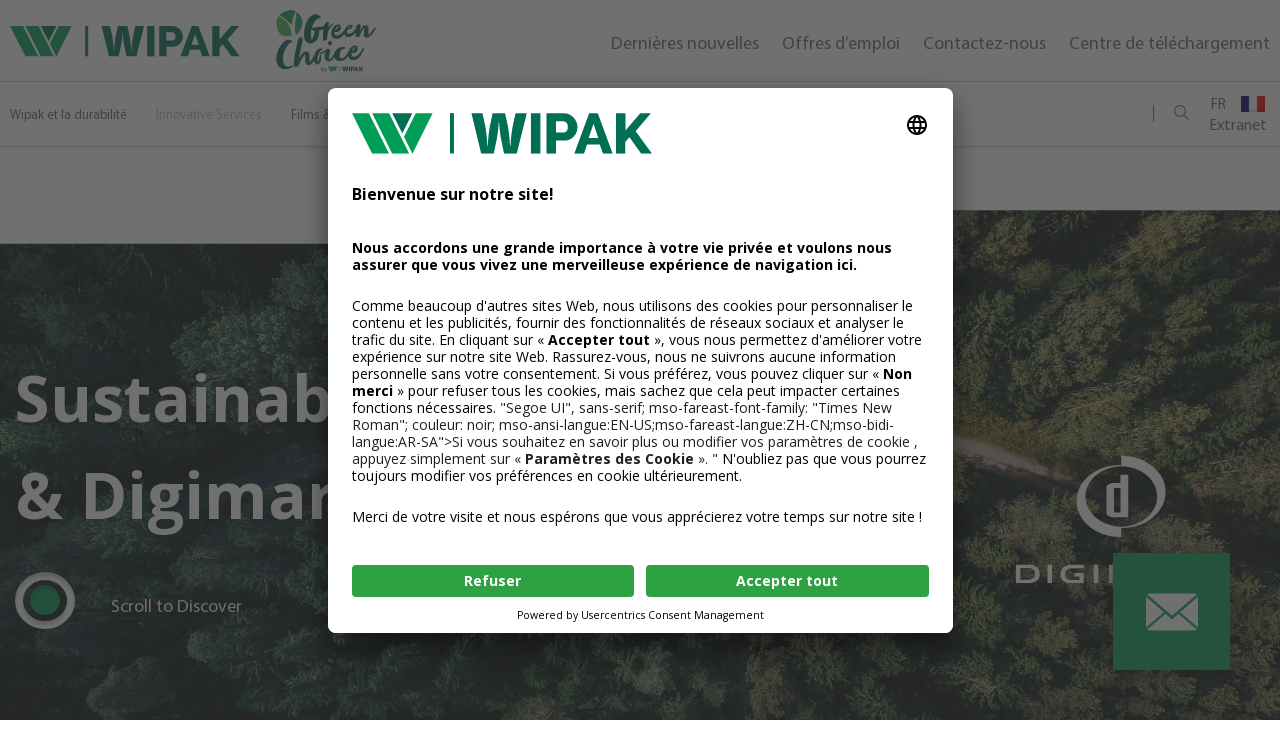

--- FILE ---
content_type: text/html; charset=UTF-8
request_url: https://wipak.com/fr/innovative-services/digimarc-at-wipak/sustainability-and-digimarc/
body_size: 31148
content:
<!doctype html> <html class="no-js" lang="fr" > <head class="">                     <!-- START Usercentrics Cookies Banner-->         <link rel="preconnect" href="//privacy-proxy.usercentrics.eu">         <link rel="preload" href="//privacy-proxy.usercentrics.eu/latest/uc-block.bundle.js" as="script">         <!-- END Usercentrics Cookies Banner-->  <!--        <script src="https://www.google.com/recaptcha/api.js?render=6Lf1c7kUAAAAAMPt_3lYV2VS6tTzYHQbH2SYRZad"></script>-->          <!-- New Cookies Banner-->         <script id="usercentrics-cmp" src=https://app.usercentrics.eu/browser-ui/latest/loader.js                 data-settings-id="tSD3AzrX6F_8q5" async></script>         <script type="application/javascript"                 src="https://privacy-proxy.usercentrics.eu/latest/uc-block.bundle.js"></script>          <!-- New Cookies Banner-->          <!-- Google Tag Manager -->         <script>(function (w, d, s, l, i) {
                w[l] = w[l] || [];
                w[l].push({
                    'gtm.start':
                        new Date().getTime(), event: 'gtm.js'
                });
                var f = d.getElementsByTagName(s)[0],
                    j = d.createElement(s), dl = l != 'dataLayer' ? '&l=' + l : '';
                j.async = true;
                j.src =
                    'https://gtm.wipak.com/gtm.js?id=' + i + dl;
                f.parentNode.insertBefore(j, f);
            })(window, document, 'script', 'dataLayer', 'GTM-P3WNGP6');</script>         <!-- End Google Tag Manager -->           <meta charset="UTF-8"/>     <meta name="viewport" content="width=device-width, initial-scale=1.0, user-scalable=yes"/>     <meta name='robots' content='index, follow, max-image-preview:large, max-snippet:-1, max-video-preview:-1' />  	<!-- This site is optimized with the Yoast SEO plugin v25.6 - https://yoast.com/wordpress/plugins/seo/ --> 	<title>Sustainability &amp; Digimarc | Wipak</title>
<link data-rocket-prefetch href="https://privacy-proxy.usercentrics.eu" rel="dns-prefetch">
<link data-rocket-prefetch href="https://www.gstatic.com" rel="dns-prefetch">
<link data-rocket-prefetch href="https://gtm.wipak.com" rel="dns-prefetch">
<link data-rocket-prefetch href="https://app.usercentrics.eu" rel="dns-prefetch">
<link data-rocket-prefetch href="https://fonts.googleapis.com" rel="dns-prefetch">
<link data-rocket-prefetch href="https://www.google.com" rel="dns-prefetch">
<link data-rocket-preload as="style" href="https://fonts.googleapis.com/css2?family=Noto+Color+Emoji&#038;display=swap" rel="preload">
<link href="https://fonts.googleapis.com/css2?family=Noto+Color+Emoji&#038;display=swap" media="print" onload="this.media=&#039;all&#039;" rel="stylesheet">
<noscript data-wpr-hosted-gf-parameters=""><link rel="stylesheet" href="https://fonts.googleapis.com/css2?family=Noto+Color+Emoji&#038;display=swap"></noscript><link rel="preload" data-rocket-preload as="image" href="https://wipak.com/wp-content/uploads/2022/09/Digimarc_Sustainability_Hero-1_4.png" fetchpriority="high"> 	<link rel="canonical" href="https://wipak.com/fr/innovative-services/digimarc-at-wipak/sustainability-and-digimarc/" /> 	<meta property="og:locale" content="fr_FR" /> 	<meta property="og:type" content="article" /> 	<meta property="og:title" content="Sustainability &amp; Digimarc | Wipak" /> 	<meta property="og:url" content="https://wipak.com/fr/innovative-services/digimarc-at-wipak/sustainability-and-digimarc/" /> 	<meta property="og:site_name" content="Wipak" /> 	<meta property="article:modified_time" content="2022-12-06T12:03:26+00:00" /> 	<meta name="twitter:card" content="summary_large_image" /> 	<script type="application/ld+json" class="yoast-schema-graph">{"@context":"https://schema.org","@graph":[{"@type":"WebPage","@id":"https://wipak.com/fr/innovative-services/digimarc-at-wipak/sustainability-and-digimarc/","url":"https://wipak.com/fr/innovative-services/digimarc-at-wipak/sustainability-and-digimarc/","name":"Sustainability & Digimarc | Wipak","isPartOf":{"@id":"https://wipak.com/fr/#website"},"datePublished":"2022-09-02T10:22:07+00:00","dateModified":"2022-12-06T12:03:26+00:00","breadcrumb":{"@id":"https://wipak.com/fr/innovative-services/digimarc-at-wipak/sustainability-and-digimarc/#breadcrumb"},"inLanguage":"fr","potentialAction":[{"@type":"ReadAction","target":["https://wipak.com/fr/innovative-services/digimarc-at-wipak/sustainability-and-digimarc/"]}]},{"@type":"BreadcrumbList","@id":"https://wipak.com/fr/innovative-services/digimarc-at-wipak/sustainability-and-digimarc/#breadcrumb","itemListElement":[{"@type":"ListItem","position":1,"name":"Home","item":"https://wipak.com/fr/"},{"@type":"ListItem","position":2,"name":"Innovative services","item":"https://wipak.com/fr/innovative-services/"},{"@type":"ListItem","position":3,"name":"Digimarc","item":"https://wipak.com/fr/innovative-services/digimarc-at-wipak/"},{"@type":"ListItem","position":4,"name":"Sustainability Digimarc"}]},{"@type":"WebSite","@id":"https://wipak.com/fr/#website","url":"https://wipak.com/fr/","name":"Wipak","description":"Wipak Website","potentialAction":[{"@type":"SearchAction","target":{"@type":"EntryPoint","urlTemplate":"https://wipak.com/fr/?s={search_term_string}"},"query-input":{"@type":"PropertyValueSpecification","valueRequired":true,"valueName":"search_term_string"}}],"inLanguage":"fr"}]}</script> 	<!-- / Yoast SEO plugin. -->   <link rel='dns-prefetch' href='//cdnjs.cloudflare.com' /> <link rel='dns-prefetch' href='//code.jquery.com' /> <link href='https://fonts.gstatic.com' crossorigin rel='preconnect' /> <link rel="alternate" type="application/rss+xml" title="Wipak &raquo; Feed" href="https://wipak.com/fr/feed/" /> <link rel="alternate" type="application/rss+xml" title="Wipak &raquo; Comments Feed" href="https://wipak.com/fr/comments/feed/" /> <style id='wp-emoji-styles-inline-css'>  	img.wp-smiley, img.emoji { 		display: inline !important; 		border: none !important; 		box-shadow: none !important; 		height: 1em !important; 		width: 1em !important; 		margin: 0 0.07em !important; 		vertical-align: -0.1em !important; 		background: none !important; 		padding: 0 !important; 	} </style> <link rel='stylesheet' id='wp-block-library-css' href='https://wipak.com/wp-includes/css/dist/block-library/style.min.css?ver=6.6.4' media='all' /> <style id='safe-svg-svg-icon-style-inline-css'> .safe-svg-cover{text-align:center}.safe-svg-cover .safe-svg-inside{display:inline-block;max-width:100%}.safe-svg-cover svg{fill:currentColor;height:100%;max-height:100%;max-width:100%;width:100%}  </style> <style id='classic-theme-styles-inline-css'> /*! This file is auto-generated */ .wp-block-button__link{color:#fff;background-color:#32373c;border-radius:9999px;box-shadow:none;text-decoration:none;padding:calc(.667em + 2px) calc(1.333em + 2px);font-size:1.125em}.wp-block-file__button{background:#32373c;color:#fff;text-decoration:none} </style> <style id='global-styles-inline-css'> :root{--wp--preset--aspect-ratio--square: 1;--wp--preset--aspect-ratio--4-3: 4/3;--wp--preset--aspect-ratio--3-4: 3/4;--wp--preset--aspect-ratio--3-2: 3/2;--wp--preset--aspect-ratio--2-3: 2/3;--wp--preset--aspect-ratio--16-9: 16/9;--wp--preset--aspect-ratio--9-16: 9/16;--wp--preset--color--black: #000000;--wp--preset--color--cyan-bluish-gray: #abb8c3;--wp--preset--color--white: #ffffff;--wp--preset--color--pale-pink: #f78da7;--wp--preset--color--vivid-red: #cf2e2e;--wp--preset--color--luminous-vivid-orange: #ff6900;--wp--preset--color--luminous-vivid-amber: #fcb900;--wp--preset--color--light-green-cyan: #7bdcb5;--wp--preset--color--vivid-green-cyan: #00d084;--wp--preset--color--pale-cyan-blue: #8ed1fc;--wp--preset--color--vivid-cyan-blue: #0693e3;--wp--preset--color--vivid-purple: #9b51e0;--wp--preset--color--accent: #cd2653;--wp--preset--color--primary: #000000;--wp--preset--color--secondary: #6d6d6d;--wp--preset--color--subtle-background: #dcd7ca;--wp--preset--color--background: #f5efe0;--wp--preset--gradient--vivid-cyan-blue-to-vivid-purple: linear-gradient(135deg,rgba(6,147,227,1) 0%,rgb(155,81,224) 100%);--wp--preset--gradient--light-green-cyan-to-vivid-green-cyan: linear-gradient(135deg,rgb(122,220,180) 0%,rgb(0,208,130) 100%);--wp--preset--gradient--luminous-vivid-amber-to-luminous-vivid-orange: linear-gradient(135deg,rgba(252,185,0,1) 0%,rgba(255,105,0,1) 100%);--wp--preset--gradient--luminous-vivid-orange-to-vivid-red: linear-gradient(135deg,rgba(255,105,0,1) 0%,rgb(207,46,46) 100%);--wp--preset--gradient--very-light-gray-to-cyan-bluish-gray: linear-gradient(135deg,rgb(238,238,238) 0%,rgb(169,184,195) 100%);--wp--preset--gradient--cool-to-warm-spectrum: linear-gradient(135deg,rgb(74,234,220) 0%,rgb(151,120,209) 20%,rgb(207,42,186) 40%,rgb(238,44,130) 60%,rgb(251,105,98) 80%,rgb(254,248,76) 100%);--wp--preset--gradient--blush-light-purple: linear-gradient(135deg,rgb(255,206,236) 0%,rgb(152,150,240) 100%);--wp--preset--gradient--blush-bordeaux: linear-gradient(135deg,rgb(254,205,165) 0%,rgb(254,45,45) 50%,rgb(107,0,62) 100%);--wp--preset--gradient--luminous-dusk: linear-gradient(135deg,rgb(255,203,112) 0%,rgb(199,81,192) 50%,rgb(65,88,208) 100%);--wp--preset--gradient--pale-ocean: linear-gradient(135deg,rgb(255,245,203) 0%,rgb(182,227,212) 50%,rgb(51,167,181) 100%);--wp--preset--gradient--electric-grass: linear-gradient(135deg,rgb(202,248,128) 0%,rgb(113,206,126) 100%);--wp--preset--gradient--midnight: linear-gradient(135deg,rgb(2,3,129) 0%,rgb(40,116,252) 100%);--wp--preset--font-size--small: 18px;--wp--preset--font-size--medium: 20px;--wp--preset--font-size--large: 26.25px;--wp--preset--font-size--x-large: 42px;--wp--preset--font-size--normal: 21px;--wp--preset--font-size--larger: 32px;--wp--preset--spacing--20: 0.44rem;--wp--preset--spacing--30: 0.67rem;--wp--preset--spacing--40: 1rem;--wp--preset--spacing--50: 1.5rem;--wp--preset--spacing--60: 2.25rem;--wp--preset--spacing--70: 3.38rem;--wp--preset--spacing--80: 5.06rem;--wp--preset--shadow--natural: 6px 6px 9px rgba(0, 0, 0, 0.2);--wp--preset--shadow--deep: 12px 12px 50px rgba(0, 0, 0, 0.4);--wp--preset--shadow--sharp: 6px 6px 0px rgba(0, 0, 0, 0.2);--wp--preset--shadow--outlined: 6px 6px 0px -3px rgba(255, 255, 255, 1), 6px 6px rgba(0, 0, 0, 1);--wp--preset--shadow--crisp: 6px 6px 0px rgba(0, 0, 0, 1);}:where(.is-layout-flex){gap: 0.5em;}:where(.is-layout-grid){gap: 0.5em;}body .is-layout-flex{display: flex;}.is-layout-flex{flex-wrap: wrap;align-items: center;}.is-layout-flex > :is(*, div){margin: 0;}body .is-layout-grid{display: grid;}.is-layout-grid > :is(*, div){margin: 0;}:where(.wp-block-columns.is-layout-flex){gap: 2em;}:where(.wp-block-columns.is-layout-grid){gap: 2em;}:where(.wp-block-post-template.is-layout-flex){gap: 1.25em;}:where(.wp-block-post-template.is-layout-grid){gap: 1.25em;}.has-black-color{color: var(--wp--preset--color--black) !important;}.has-cyan-bluish-gray-color{color: var(--wp--preset--color--cyan-bluish-gray) !important;}.has-white-color{color: var(--wp--preset--color--white) !important;}.has-pale-pink-color{color: var(--wp--preset--color--pale-pink) !important;}.has-vivid-red-color{color: var(--wp--preset--color--vivid-red) !important;}.has-luminous-vivid-orange-color{color: var(--wp--preset--color--luminous-vivid-orange) !important;}.has-luminous-vivid-amber-color{color: var(--wp--preset--color--luminous-vivid-amber) !important;}.has-light-green-cyan-color{color: var(--wp--preset--color--light-green-cyan) !important;}.has-vivid-green-cyan-color{color: var(--wp--preset--color--vivid-green-cyan) !important;}.has-pale-cyan-blue-color{color: var(--wp--preset--color--pale-cyan-blue) !important;}.has-vivid-cyan-blue-color{color: var(--wp--preset--color--vivid-cyan-blue) !important;}.has-vivid-purple-color{color: var(--wp--preset--color--vivid-purple) !important;}.has-black-background-color{background-color: var(--wp--preset--color--black) !important;}.has-cyan-bluish-gray-background-color{background-color: var(--wp--preset--color--cyan-bluish-gray) !important;}.has-white-background-color{background-color: var(--wp--preset--color--white) !important;}.has-pale-pink-background-color{background-color: var(--wp--preset--color--pale-pink) !important;}.has-vivid-red-background-color{background-color: var(--wp--preset--color--vivid-red) !important;}.has-luminous-vivid-orange-background-color{background-color: var(--wp--preset--color--luminous-vivid-orange) !important;}.has-luminous-vivid-amber-background-color{background-color: var(--wp--preset--color--luminous-vivid-amber) !important;}.has-light-green-cyan-background-color{background-color: var(--wp--preset--color--light-green-cyan) !important;}.has-vivid-green-cyan-background-color{background-color: var(--wp--preset--color--vivid-green-cyan) !important;}.has-pale-cyan-blue-background-color{background-color: var(--wp--preset--color--pale-cyan-blue) !important;}.has-vivid-cyan-blue-background-color{background-color: var(--wp--preset--color--vivid-cyan-blue) !important;}.has-vivid-purple-background-color{background-color: var(--wp--preset--color--vivid-purple) !important;}.has-black-border-color{border-color: var(--wp--preset--color--black) !important;}.has-cyan-bluish-gray-border-color{border-color: var(--wp--preset--color--cyan-bluish-gray) !important;}.has-white-border-color{border-color: var(--wp--preset--color--white) !important;}.has-pale-pink-border-color{border-color: var(--wp--preset--color--pale-pink) !important;}.has-vivid-red-border-color{border-color: var(--wp--preset--color--vivid-red) !important;}.has-luminous-vivid-orange-border-color{border-color: var(--wp--preset--color--luminous-vivid-orange) !important;}.has-luminous-vivid-amber-border-color{border-color: var(--wp--preset--color--luminous-vivid-amber) !important;}.has-light-green-cyan-border-color{border-color: var(--wp--preset--color--light-green-cyan) !important;}.has-vivid-green-cyan-border-color{border-color: var(--wp--preset--color--vivid-green-cyan) !important;}.has-pale-cyan-blue-border-color{border-color: var(--wp--preset--color--pale-cyan-blue) !important;}.has-vivid-cyan-blue-border-color{border-color: var(--wp--preset--color--vivid-cyan-blue) !important;}.has-vivid-purple-border-color{border-color: var(--wp--preset--color--vivid-purple) !important;}.has-vivid-cyan-blue-to-vivid-purple-gradient-background{background: var(--wp--preset--gradient--vivid-cyan-blue-to-vivid-purple) !important;}.has-light-green-cyan-to-vivid-green-cyan-gradient-background{background: var(--wp--preset--gradient--light-green-cyan-to-vivid-green-cyan) !important;}.has-luminous-vivid-amber-to-luminous-vivid-orange-gradient-background{background: var(--wp--preset--gradient--luminous-vivid-amber-to-luminous-vivid-orange) !important;}.has-luminous-vivid-orange-to-vivid-red-gradient-background{background: var(--wp--preset--gradient--luminous-vivid-orange-to-vivid-red) !important;}.has-very-light-gray-to-cyan-bluish-gray-gradient-background{background: var(--wp--preset--gradient--very-light-gray-to-cyan-bluish-gray) !important;}.has-cool-to-warm-spectrum-gradient-background{background: var(--wp--preset--gradient--cool-to-warm-spectrum) !important;}.has-blush-light-purple-gradient-background{background: var(--wp--preset--gradient--blush-light-purple) !important;}.has-blush-bordeaux-gradient-background{background: var(--wp--preset--gradient--blush-bordeaux) !important;}.has-luminous-dusk-gradient-background{background: var(--wp--preset--gradient--luminous-dusk) !important;}.has-pale-ocean-gradient-background{background: var(--wp--preset--gradient--pale-ocean) !important;}.has-electric-grass-gradient-background{background: var(--wp--preset--gradient--electric-grass) !important;}.has-midnight-gradient-background{background: var(--wp--preset--gradient--midnight) !important;}.has-small-font-size{font-size: var(--wp--preset--font-size--small) !important;}.has-medium-font-size{font-size: var(--wp--preset--font-size--medium) !important;}.has-large-font-size{font-size: var(--wp--preset--font-size--large) !important;}.has-x-large-font-size{font-size: var(--wp--preset--font-size--x-large) !important;} :where(.wp-block-post-template.is-layout-flex){gap: 1.25em;}:where(.wp-block-post-template.is-layout-grid){gap: 1.25em;} :where(.wp-block-columns.is-layout-flex){gap: 2em;}:where(.wp-block-columns.is-layout-grid){gap: 2em;} :root :where(.wp-block-pullquote){font-size: 1.5em;line-height: 1.6;} </style> <link rel='stylesheet' id='wpml-legacy-dropdown-0-css' href='https://wipak.com/wp-content/plugins/sitepress-multilingual-cms/templates/language-switchers/legacy-dropdown/style.min.css?ver=1' media='all' /> <link data-minify="1" rel='stylesheet' id='parent-style-css' href='https://wipak.com/wp-content/cache/min/1/wp-content/themes/twentytwenty/style.css?ver=1767947459' media='all' /> <link rel='stylesheet' id='child-style-css' href='https://wipak.com/wp-content/themes/wipak/style.css' media='all' /> <link data-minify="1" rel='stylesheet' id='slick-css-css' href='https://wipak.com/wp-content/cache/min/1/wp-content/themes/wipak/assets/css/slick.css?ver=1767947459' media='all' /> <link rel='stylesheet' id='select2-css' href='https://wipak.com/wp-content/themes/wipak/assets/css/select2.min.css?ver=1.8.1' media='all' /> <link data-minify="1" rel='stylesheet' id='main-stylesheet-css' href='https://wipak.com/wp-content/cache/background-css/1/wipak.com/wp-content/cache/min/1/wp-content/themes/wipak/dist/css/app-6845227fe7.css?ver=1767947460&wpr_t=1768910403' media='all' /> <link rel='stylesheet' id='twentytwenty-style-css' href='https://wipak.com/wp-content/themes/wipak/style.css?ver=1.0.0' media='all' /> <style id='twentytwenty-style-inline-css'> .color-accent,.color-accent-hover:hover,.color-accent-hover:focus,:root .has-accent-color,.has-drop-cap:not(:focus):first-letter,.wp-block-button.is-style-outline,a { color: #cd2653; }blockquote,.border-color-accent,.border-color-accent-hover:hover,.border-color-accent-hover:focus { border-color: #cd2653; }button,.button,.faux-button,.wp-block-button__link,.wp-block-file .wp-block-file__button,input[type="button"],input[type="reset"],input[type="submit"],.bg-accent,.bg-accent-hover:hover,.bg-accent-hover:focus,:root .has-accent-background-color,.comment-reply-link { background-color: #cd2653; }.fill-children-accent,.fill-children-accent * { fill: #cd2653; }body,.entry-title a,:root .has-primary-color { color: #000000; }:root .has-primary-background-color { background-color: #000000; }cite,figcaption,.wp-caption-text,.post-meta,.entry-content .wp-block-archives li,.entry-content .wp-block-categories li,.entry-content .wp-block-latest-posts li,.wp-block-latest-comments__comment-date,.wp-block-latest-posts__post-date,.wp-block-embed figcaption,.wp-block-image figcaption,.wp-block-pullquote cite,.comment-metadata,.comment-respond .comment-notes,.comment-respond .logged-in-as,.pagination .dots,.entry-content hr:not(.has-background),hr.styled-separator,:root .has-secondary-color { color: #6d6d6d; }:root .has-secondary-background-color { background-color: #6d6d6d; }pre,fieldset,input,textarea,table,table *,hr { border-color: #dcd7ca; }caption,code,code,kbd,samp,.wp-block-table.is-style-stripes tbody tr:nth-child(odd),:root .has-subtle-background-background-color { background-color: #dcd7ca; }.wp-block-table.is-style-stripes { border-bottom-color: #dcd7ca; }.wp-block-latest-posts.is-grid li { border-top-color: #dcd7ca; }:root .has-subtle-background-color { color: #dcd7ca; }body:not(.overlay-header) .primary-menu > li > a,body:not(.overlay-header) .primary-menu > li > .icon,.modal-menu a,.footer-menu a, .footer-widgets a:where(:not(.wp-block-button__link)),#site-footer .wp-block-button.is-style-outline,.wp-block-pullquote:before,.singular:not(.overlay-header) .entry-header a,.archive-header a,.header-footer-group .color-accent,.header-footer-group .color-accent-hover:hover { color: #cd2653; }.social-icons a,#site-footer button:not(.toggle),#site-footer .button,#site-footer .faux-button,#site-footer .wp-block-button__link,#site-footer .wp-block-file__button,#site-footer input[type="button"],#site-footer input[type="reset"],#site-footer input[type="submit"] { background-color: #cd2653; }.header-footer-group,body:not(.overlay-header) #site-header .toggle,.menu-modal .toggle { color: #000000; }body:not(.overlay-header) .primary-menu ul { background-color: #000000; }body:not(.overlay-header) .primary-menu > li > ul:after { border-bottom-color: #000000; }body:not(.overlay-header) .primary-menu ul ul:after { border-left-color: #000000; }.site-description,body:not(.overlay-header) .toggle-inner .toggle-text,.widget .post-date,.widget .rss-date,.widget_archive li,.widget_categories li,.widget cite,.widget_pages li,.widget_meta li,.widget_nav_menu li,.powered-by-wordpress,.footer-credits .privacy-policy,.to-the-top,.singular .entry-header .post-meta,.singular:not(.overlay-header) .entry-header .post-meta a { color: #6d6d6d; }.header-footer-group pre,.header-footer-group fieldset,.header-footer-group input,.header-footer-group textarea,.header-footer-group table,.header-footer-group table *,.footer-nav-widgets-wrapper,#site-footer,.menu-modal nav *,.footer-widgets-outer-wrapper,.footer-top { border-color: #dcd7ca; }.header-footer-group table caption,body:not(.overlay-header) .header-inner .toggle-wrapper::before { background-color: #dcd7ca; } </style> <link data-minify="1" rel='stylesheet' id='twentytwenty-fonts-css' href='https://wipak.com/wp-content/cache/min/1/wp-content/themes/twentytwenty/assets/css/font-inter.css?ver=1767947460' media='all' /> <link rel='stylesheet' id='twentytwenty-print-style-css' href='https://wipak.com/wp-content/themes/twentytwenty/print.css?ver=1.0.0' media='print' /> <link rel='stylesheet' id='style_login_widget-css' href='https://wipak.com/wp-content/cache/background-css/1/wipak.com/wp-content/plugins/login-with-azure/css/style_login_widget.min.css?ver=2.0.2&wpr_t=1768910403' media='all' /> <style id='rocket-lazyload-inline-css'> .rll-youtube-player{position:relative;padding-bottom:56.23%;height:0;overflow:hidden;max-width:100%;}.rll-youtube-player:focus-within{outline: 2px solid currentColor;outline-offset: 5px;}.rll-youtube-player iframe{position:absolute;top:0;left:0;width:100%;height:100%;z-index:100;background:0 0}.rll-youtube-player img{bottom:0;display:block;left:0;margin:auto;max-width:100%;width:100%;position:absolute;right:0;top:0;border:none;height:auto;-webkit-transition:.4s all;-moz-transition:.4s all;transition:.4s all}.rll-youtube-player img:hover{-webkit-filter:brightness(75%)}.rll-youtube-player .play{height:100%;width:100%;left:0;top:0;position:absolute;background:var(--wpr-bg-a7b01837-9237-45e8-bfc3-48ce885d5f2e) no-repeat center;background-color: transparent !important;cursor:pointer;border:none;}.wp-embed-responsive .wp-has-aspect-ratio .rll-youtube-player{position:absolute;padding-bottom:0;width:100%;height:100%;top:0;bottom:0;left:0;right:0} </style> <script src="https://wipak.com/wp-content/plugins/sitepress-multilingual-cms/templates/language-switchers/legacy-dropdown/script.min.js?ver=1" id="wpml-legacy-dropdown-0-js"></script> <script data-minify="1" src="https://wipak.com/wp-content/cache/min/1/jquery-3.5.1.min.js?ver=1767947460" id="jquery-js"></script> <link rel="https://api.w.org/" href="https://wipak.com/fr/wp-json/" /><link rel="alternate" title="JSON" type="application/json" href="https://wipak.com/fr/wp-json/wp/v2/pages/14642" /><link rel="EditURI" type="application/rsd+xml" title="RSD" href="https://wipak.com/xmlrpc.php?rsd" /> <link rel="alternate" title="oEmbed (JSON)" type="application/json+oembed" href="https://wipak.com/fr/wp-json/oembed/1.0/embed?url=https%3A%2F%2Fwipak.com%2Ffr%2Finnovative-services%2Fdigimarc-at-wipak%2Fsustainability-and-digimarc%2F" /> <link rel="alternate" title="oEmbed (XML)" type="text/xml+oembed" href="https://wipak.com/fr/wp-json/oembed/1.0/embed?url=https%3A%2F%2Fwipak.com%2Ffr%2Finnovative-services%2Fdigimarc-at-wipak%2Fsustainability-and-digimarc%2F&#038;format=xml" /> <meta name="generator" content="WPML ver:4.8.6 stt:59,1,18,4,3,28,45,2;" /> <script>
document.documentElement.className = document.documentElement.className.replace( 'no-js', 'js' );
//# sourceURL=twentytwenty_no_js_class
</script> <noscript><style id="rocket-lazyload-nojs-css">.rll-youtube-player, [data-lazy-src]{display:none !important;}</style></noscript>    <meta property="og:image"           content="https://wipak.com/wp-content/themes/wipak/dist/images/images/wipak-share-img.png">     <link rel="shortcut icon" href="" type="image/x-icon">     <link rel="icon" href="https://wipak.com/wp-content/themes/wipak/dist/images/favicon.ico" type="image/x-icon">     <link rel="apple-touch-icon" sizes="180x180"           href="https://wipak.com/wp-content/themes/wipak/dist/images/favicon/apple-touch-icon.png">     <link rel="icon" type="image/png" sizes="32x32"           href="https://wipak.com/wp-content/themes/wipak/dist/images/favicon/favicon-32x32.png">     <link rel="icon" type="image/png" sizes="16x16"           href="https://wipak.com/wp-content/themes/wipak/dist/images/favicon/favicon-16x16.png">     <link rel="manifest" href="https://wipak.com/wp-content/themes/wipak/dist/images/favicon/site.webmanifest">  <style id="rocket-lazyrender-inline-css">[data-wpr-lazyrender] {content-visibility: auto;}</style><style id="wpr-lazyload-bg-container"></style><style id="wpr-lazyload-bg-exclusion"></style>
<noscript>
<style id="wpr-lazyload-bg-nostyle">.greenChoiceNew.-recyclable .features__wrapper{--wpr-bg-93e330a1-5808-4b92-89b6-bb5b62ed5c15: url('https://wipak.com/wp-content/themes/wipak/dist/images/features-bg.svg');}.greenChoiceNew.-recyclable .features__wrapper{--wpr-bg-7866a14c-9b1c-4252-be52-c4e8f0012bd0: url('https://wipak.com/wp-content/themes/wipak/dist/images/features-bg-mobile.svg');}.greenChoiceNew.-recycled .circle{--wpr-bg-ec77da5c-b162-4ea6-b88d-eba8bcb462f9: url('https://wipak.com/wp-content/themes/wipak/dist/images/circle-desk.png');}.greenChoiceNew.-recycled .circle{--wpr-bg-53954412-1cbf-45ac-8dc5-05e10be0a9cb: url('https://wipak.com/wp-content/themes/wipak/dist/images/circle-mobile.png');}.search__form input[type=search]{--wpr-bg-51df7874-c168-40d7-b375-4cba82a6857a: url('https://wipak.com/wp-content/themes/wipak/dist/images/search-grey.svg');}.headerMain__menu>ul>li.menu-item-has-children>a:after{--wpr-bg-a61ace26-3d8a-4d8e-96ba-945f34ec5309: url('https://wipak.com/wp-content/themes/wipak/dist/images/arrow-down_new.svg');}.headerMain__menu>ul>li.current-menu-ancestor>a:after,.headerMain__menu>ul>li.current-menu-parent>a:after,.headerMain__menu>ul>li.current-page-ancestor>a:after{--wpr-bg-dcc259e7-de32-4406-955c-fe10099cca49: url('https://wipak.com/wp-content/themes/wipak/dist/images/arrow-down-active.svg');}.headerMain__menu>ul>li.current-menu-ancestor>ul>li.current-page-ancestor>a:after,.headerMain__menu>ul>li.current-menu-ancestor>ul>li.current_page_item>a:after,.headerMain__menu>ul>li.current-menu-parent>ul>li.current-page-ancestor>a:after,.headerMain__menu>ul>li.current-menu-parent>ul>li.current_page_item>a:after,.headerMain__menu>ul>li.current-page-ancestor>ul>li.current-page-ancestor>a:after,.headerMain__menu>ul>li.current-page-ancestor>ul>li.current_page_item>a:after{--wpr-bg-74d73b61-3514-44c2-8c08-866e76e0ccd8: url('https://wipak.com/wp-content/themes/wipak/dist/images/next-active.svg');}.headerMain__menu>ul>li.inactive>a:after{--wpr-bg-f538ac95-0983-4896-b223-2e984b8fa498: url('https://wipak.com/wp-content/themes/wipak/dist/images/arrow-down_new.svg');}.headerMain__menu>ul>li:hover>a:after,.headerMain__menu>ul>li:hover>a:focus:after{--wpr-bg-eb69192c-5c10-4e42-9e76-793efd05e06c: url('https://wipak.com/wp-content/themes/wipak/dist/images/arrow-down-hover.svg');}.header .search-block-form.active #search-form-1{--wpr-bg-5147cdfc-3dc8-4bec-b19b-213e9584b7c3: url('https://wipak.com/wp-content/themes/wipak/dist/images/search-grey.svg');}.headerMain__menu .wipak-header>li.menu-item-has-children>a:after{--wpr-bg-da47ca89-1066-4812-acc1-687f9adce8ab: url('https://wipak.com/wp-content/themes/wipak/dist/images/arrow-down.svg');}.headerMain__menu .wipak-header>li.active>a:after{--wpr-bg-fec204fd-7316-4fcc-a501-38eada745e7f: url('https://wipak.com/wp-content/themes/wipak/dist/images/arrow-up.svg');}.headerMain__menu .wipak-header>li:nth-child(2)>ul>li:nth-child(2)>a:after{--wpr-bg-fe409555-24f3-4c64-9f59-cb51adf12612: url('https://wipak.com/wp-content/themes/wipak/dist/images/arrow-down.svg');}.headerMain__menu .wipak-header>li:nth-child(2)>ul>li:nth-child(2).active>a:after{--wpr-bg-d5b0bb6f-f709-44b9-a209-5b45a58cf859: url('https://wipak.com/wp-content/themes/wipak/dist/images/arrow-up.svg');}.headerMain__menu .wipak-header>li:focus>a:after,.headerMain__menu .wipak-header>li:hover>a:after{--wpr-bg-723b0393-dd83-4b34-b9e0-621488f86800: url('https://wipak.com/wp-content/themes/wipak/dist/images/arrow-down.svg');}.header .search-block-form .search-form #search-form-1{--wpr-bg-71a7da85-f225-4177-8b09-f84ef4425771: url('https://wipak.com/wp-content/themes/wipak/dist/images/search-grey.svg');}.footer .wipak-footer>li .youtube:after{--wpr-bg-161ccdaf-3d12-44d7-903c-b754cbe61e8a: url('https://wipak.com/wp-content/themes/wipak/dist/images/youtube.svg');}.footer .wipak-footer>li .linkedin:after{--wpr-bg-e0877622-ec74-4289-92c2-1c6f8658be4f: url('https://wipak.com/wp-content/themes/wipak/dist/images/linkedin.svg');}.footer .wipak-footer>li>a:after{--wpr-bg-be8d6b01-c72c-458b-82a7-b09ce00cdb03: url('https://wipak.com/wp-content/themes/wipak/dist/images/arrow-down.svg');}.footer .wipak-footer>li.active>a:after{--wpr-bg-4e9b5435-b699-4c5c-a367-7147990a9af9: url('https://wipak.com/wp-content/themes/wipak/dist/images/arrow-up.svg');}.topFooter{--wpr-bg-1e03a40f-946d-40bb-90b0-4f35b9227ae8: url('https://wipak.com/wp-content/themes/wipak/dist/images/gray-bg.png');}.singleDocuments__links-download:before{--wpr-bg-f8d7cc48-113d-40a9-b02e-d254000f3ccc: url('https://wipak.com/wp-content/themes/wipak/dist/images/document-down.png');}.singleDocuments__links-preview:before{--wpr-bg-99256b40-de65-442c-bc12-f8a1fe3c8852: url('https://wipak.com/wp-content/themes/wipak/dist/images/document-prev.png');}.filmsAndSolutions .editor__block .content__list ul.facts>li:before{--wpr-bg-1522a2a5-70d6-4946-a6a6-d3524e388a30: url('https://wipak.com/wp-content/themes/wipak/dist/images/full-dark-left-triangle.svg');}.filters__item{--wpr-bg-06bdf26b-268f-4cd3-99b4-b87f70f14678: url('https://wipak.com/wp-content/themes/wipak/dist/images/triangle.png');}.heroSlider__item-text-block a:after{--wpr-bg-add59f49-0d2e-4b43-9243-b6dd2b8d632a: url('https://wipak.com/wp-content/themes/wipak/dist/images/right-arrow-white.svg');}.heroSlider>.slick-arrow{--wpr-bg-2ec846e5-0ab0-49d5-b961-adad25e72784: url('https://wipak.com/wp-content/themes/wipak/dist/images/right-arrow-white.svg');}.RepeaterSection-link a:after{--wpr-bg-06dcfdd3-f13b-4355-ab77-659bc4d32942: url('https://wipak.com/wp-content/themes/wipak/dist/images/right-arrow.svg');}.linkedinFeed{--wpr-bg-ff4e0ded-649e-4925-8e3b-5ad3d76f2997: url('https://wipak.com/wp-content/themes/wipak/dist/images/diagonal-right.svg');}.linkedinFeed .more-link a:after{--wpr-bg-d557dcc9-e3bc-4e16-bceb-fd169a48cafc: url('https://wipak.com/wp-content/themes/wipak/dist/images/right-arrow.svg');}.homePage__latest{--wpr-bg-38fadb7a-63dd-4a4f-9bd1-1e42d59ea67a: url('https://wipak.com/wp-content/themes/wipak/dist/images/diagonal-left.svg');}.lifeatWipak__item-play{--wpr-bg-1d3d19a3-d032-44d2-a3b0-c17bd958ffb6: url('https://wipak.com/wp-content/themes/wipak/dist/images/youtube-black.svg');}.lifeatWipak__item-placeholder:hover .lifeatWipak__item-play{--wpr-bg-59db34fe-d1b3-4e60-bf84-b5d0a5d7e5a5: url('https://wipak.com/wp-content/themes/wipak/dist/images/youtube-red.svg');}.allCountry__hire:after{--wpr-bg-cc9472a1-c96c-42a0-8ab3-3a9407c74cd0: url('https://wipak.com/wp-content/themes/wipak/dist/images/long-arrow-small-white.png');}.digimarc .home-video .digimarc{--wpr-bg-99774067-367e-489c-82ba-d71bb56acfee: url('https://wipak.com/wp-content/themes/wipak/dist/images/play-icon.svg');}.digimarc__advantages-listMobile ul li ul li p:before,.digimarc__advantages-list ul li ul li p:before{--wpr-bg-267ba80d-e370-4249-bdf5-df712f2ac555: url('https://wipak.com/wp-content/themes/wipak/dist/images/bullet-blue.svg');}.digimarc__latest .item-list .slick-slide .views-field-view-node a:after{--wpr-bg-548f1990-013a-4478-8168-39b6cb09ba51: url('https://wipak.com/wp-content/themes/wipak/dist/images/arrow-digi.svg');}.digimarc__latest .item-list .slick-slide .views-field-view-node a:after{--wpr-bg-e3daafc5-910e-41e8-a8a3-50ab65017990: url('https://wipak.com/wp-content/themes/wipak/dist/images/arrow-digi.svg');}.digimarc__items-item.sustainability:last-child h1:before{--wpr-bg-7693cc1a-5d64-4348-9f65-f046fde294f0: url('https://wipak.com/wp-content/themes/wipak/dist/images/Green-logo-before.png');}.digimarc__contact{--wpr-bg-e1c18595-fa0f-42ba-ac0b-5d502c9ffdeb: url('https://wipak.com/wp-content/themes/wipak/dist/images/contact-form-wipak-logo.svg');}.digimarc__contact-right{--wpr-bg-d9077f32-54ca-40e3-8929-e89ac1f1f7dd: url('https://wipak.com/wp-content/themes/wipak/dist/images/border.svg');}.contactForm__form .form__block-half select{--wpr-bg-5550c0f4-a0ec-4385-b5c7-e0bd41dca4b8: url('https://wipak.com/wp-content/themes/wipak/dist/images/arrow-down.svg');}.contactForm__form .form__block-full select{--wpr-bg-0c9f552c-0478-4ebb-8d19-6845682cd9b9: url('https://wipak.com/wp-content/themes/wipak/dist/images/arrow-down.svg');}.titleBlocks__item-btn:after{--wpr-bg-9b95ae3b-db00-49b7-a4fe-107387548c19: url('https://wipak.com/wp-content/themes/wipak/dist/images/white-right-arrow.svg');}.jobs__sort-select{--wpr-bg-75da23ef-a92f-45d1-9a5b-054157132938: url('https://wipak.com/wp-content/themes/wipak/dist/images/triangle.png');}.jobs__country:after{--wpr-bg-7a80dbce-0640-433b-8628-41016773db49: url('https://wipak.com/wp-content/themes/wipak/dist/images/long-arrow.svg');}.sustainability .c-pillars__background{--wpr-bg-c6cb434a-3d30-4479-8376-89c6685c3488: url('https://wipak.com/wp-content/themes/wipak/dist/images/sustainability-pillars-background.png');}.sustainability .c-pillars__background{--wpr-bg-4f5f29e1-79fe-40ed-bb64-9cc9a0b4751e: url('https://wipak.com/wp-content/themes/wipak/dist/images/sustainability-pillars-background.png');}.films_and_solutions__contact{--wpr-bg-3b82e11c-42ed-492c-9bcd-e81acc3a234a: url('https://wipak.com/wp-content/themes/wipak/dist/images/contact-form-wipak-logo-white.svg');}.filmsAndSolutions .list ul.facts li:before{--wpr-bg-82f2fa6b-1b45-4757-878c-27530908c42f: url('https://wipak.com/wp-content/themes/wipak/dist/images/full-dark-left-triangle.svg');}.foodPackaging .subPages__item-text:after{--wpr-bg-2a5ae6b6-1684-494f-abd7-4f2dadacd49e: url('https://wipak.com/wp-content/themes/wipak/dist/images/white-right-arrow.svg');}.page-template-greenchoice .headerMain__menu .wipak-header>li.menu-item-has-children>a:after{--wpr-bg-93c0e20f-69f2-4238-98e7-ae0273522e0f: url('https://wipak.com/wp-content/themes/wipak/dist/images/arrow-down.svg');}.page-template-greenchoice .headerMain__menu .wipak-header>li.active>a:after{--wpr-bg-6cbf83b8-e651-46ea-889b-e027a6056dbf: url('https://wipak.com/wp-content/themes/wipak/dist/images/arrow-up.svg');}.page-template-greenchoice .headerMain__menu .wipak-header>li:nth-child(2)>ul>li:nth-child(2)>a:after{--wpr-bg-a13c774f-5db1-4f00-b5cc-b2d77449a0e7: url('https://wipak.com/wp-content/themes/wipak/dist/images/arrow-down.svg');}.page-template-greenchoice .headerMain__menu .wipak-header>li:nth-child(2)>ul>li:nth-child(2).active>a:after{--wpr-bg-b5703181-beaf-4f58-85ba-0c9d0e8f75f2: url('https://wipak.com/wp-content/themes/wipak/dist/images/arrow-up.svg');}.page-template-greenchoice .headerMain__menu .wipak-header>li:focus>a:after,.page-template-greenchoice .headerMain__menu .wipak-header>li:hover>a:after{--wpr-bg-621d4485-397b-4b61-9c65-0f6b8f90cd8b: url('https://wipak.com/wp-content/themes/wipak/dist/images/arrow-down.svg');}.page-template-greenchoice .header .search-block-form .search-form #search-form-1{--wpr-bg-7f624f3e-7feb-47a6-9812-e14cad124b20: url('https://wipak.com/wp-content/themes/wipak/dist/images/search-grey.svg');}.greenChoice__menu .search-block-form.active #search-form-1{--wpr-bg-df3b69d8-0780-4abb-a573-3341a74b265d: url('https://wipak.com/wp-content/themes/wipak/dist/images/search-grey.svg');}.greenChoice__menu__menu>ul>li.menu-item-has-children>a:after{--wpr-bg-9a8f6c7b-7ed9-495f-899f-b65d869d7b88: url('https://wipak.com/wp-content/themes/wipak/dist/images/arrow-down_new.svg');}.greenChoice__menu__menu>ul>li.current-menu-ancestor>a:after,.greenChoice__menu__menu>ul>li.current-menu-parent>a:after,.greenChoice__menu__menu>ul>li.current-page-ancestor>a:after{--wpr-bg-104f047b-40e5-4f98-8319-4cdb5b566027: url('https://wipak.com/wp-content/themes/wipak/dist/images/arrow-down-active.svg');}.greenChoice__menu__menu>ul>li.current-menu-ancestor>ul>li.current-page-ancestor>a:after,.greenChoice__menu__menu>ul>li.current-menu-ancestor>ul>li.current_page_item>a:after,.greenChoice__menu__menu>ul>li.current-menu-parent>ul>li.current-page-ancestor>a:after,.greenChoice__menu__menu>ul>li.current-menu-parent>ul>li.current_page_item>a:after,.greenChoice__menu__menu>ul>li.current-page-ancestor>ul>li.current-page-ancestor>a:after,.greenChoice__menu__menu>ul>li.current-page-ancestor>ul>li.current_page_item>a:after{--wpr-bg-d16c1a44-88d2-497c-9dd8-64d30a073795: url('https://wipak.com/wp-content/themes/wipak/dist/images/next-active.svg');}.greenChoice__menu__menu>ul>li.inactive>a:after{--wpr-bg-83b91df7-2d10-4015-b86e-0cc130ba6eb9: url('https://wipak.com/wp-content/themes/wipak/dist/images/arrow-down_new.svg');}.greenChoice__menu__menu>ul>li:hover>a:after,.greenChoice__menu__menu>ul>li:hover>a:focus:after{--wpr-bg-5701b027-db1e-4ba6-878d-d698d1e2efff: url('https://wipak.com/wp-content/themes/wipak/dist/images/arrow-down-hover.svg');}.greenChoice__menu__menu .wipak-header>li.menu-item-has-children>a:after{--wpr-bg-9df79b01-e81a-4ff9-bbff-a891490856f2: url('https://wipak.com/wp-content/themes/wipak/dist/images/arrow-down.svg');}.greenChoice__menu__menu .wipak-header>li.active>a:after{--wpr-bg-576d4964-4a6e-4c95-bc76-a631223a6b4f: url('https://wipak.com/wp-content/themes/wipak/dist/images/arrow-up.svg');}.greenChoice__menu__menu .wipak-header>li:nth-child(2)>ul>li:nth-child(2)>a:after{--wpr-bg-42ebc222-9e5a-4a74-a107-d02e7ee65f79: url('https://wipak.com/wp-content/themes/wipak/dist/images/arrow-down.svg');}.greenChoice__menu__menu .wipak-header>li:nth-child(2)>ul>li:nth-child(2).active>a:after{--wpr-bg-c65263eb-3560-4263-871a-a2f561cfff4e: url('https://wipak.com/wp-content/themes/wipak/dist/images/arrow-up.svg');}.greenChoice__menu__menu .wipak-header>li:focus>a:after,.greenChoice__menu__menu .wipak-header>li:hover>a:after{--wpr-bg-b8df5334-7049-4086-924e-9e61868816d6: url('https://wipak.com/wp-content/themes/wipak/dist/images/arrow-down.svg');}.greenChoice__menu .search-block-form .search-form #search-form-1{--wpr-bg-8faf42a8-a309-421e-998e-b9d8829ba4e0: url('https://wipak.com/wp-content/themes/wipak/dist/images/search-grey.svg');}.greenChoiceNew .featuredProducts__item.-moreProducts{--wpr-bg-1b1a8361-9e2a-4dbe-b21f-254790ad6d7a: url('https://wipak.com/wp-content/themes/wipak/dist/images/greenChoice-2024/moreProducts.png');}.greenChoiceNew .mainInfo__first-text ul li:before{--wpr-bg-1d78e6ec-e5a3-4240-bf68-553ccbb80cba: url('https://wipak.com/wp-content/themes/wipak/dist/images/greenChoice-2024/check.svg');}.greenChoiceNew .mainInfo__second-text ul li:before{--wpr-bg-4a2d2115-84b7-4be1-aebe-aa73aa4cf2fe: url('https://wipak.com/wp-content/themes/wipak/dist/images/greenChoice-2024/check.svg');}.greenChoiceNew .slider .slick-arrow.next{--wpr-bg-e88dc23d-6479-4451-94b2-423d3aa75a8f: url('https://wipak.com/wp-content/themes/wipak/dist/images/greenChoice-2024/arrow-next.svg');}.greenChoiceNew .slider .slick-arrow.previous{--wpr-bg-5b530abd-fe85-4f37-a616-4e42870b6bbb: url('https://wipak.com/wp-content/themes/wipak/dist/images/greenChoice-2024/arrow-previous.svg');}.greenChoiceNew.-recyclable .featuredProducts__item.-moreProducts{--wpr-bg-b91106dd-6d2c-4f1b-99b6-9ffff603d260: url('https://wipak.com/wp-content/themes/wipak/dist/images/greenChoice-2024/moreProducts3.png');}.greenChoiceNew.-recycled .featuredProducts__item.-moreProducts{--wpr-bg-4deec8bb-5bcb-4763-bf20-64e4428f74c1: url('https://wipak.com/wp-content/themes/wipak/dist/images/greenChoice-2024/moreProducts3.png');}.films_and_solutions_sub_sub_pages .content__list ul.facts>li:before{--wpr-bg-ab564501-7950-4c1a-9663-68f13e9fbdd8: url('https://wipak.com/sites/all/themes/wipak/images/full-dark-left-triangle.svg');}.next-innovation .next__second-left-arrow:after,.next-innovation .next__second-left-arrow:before{--wpr-bg-966bb42f-7ac2-4ca6-bc61-751f7b7ccaa0: url('https://wipak.com/wp-content/themes/wipak/dist/images/arrow-next.svg');}.next-innovation .next__second-right-arrowTitle:after,.next-innovation .next__second-right-arrowTitle:before{--wpr-bg-4bd488c5-e171-4002-a714-3a2149f6e2da: url('https://wipak.com/wp-content/themes/wipak/dist/images/arrow-next.svg');}.next-innovation .next__third-bottom-left-item:after{--wpr-bg-e9da3f38-9a30-448e-8e10-83cd1e592b5a: url('https://wipak.com/wp-content/themes/wipak/dist/images/arrow-next.svg');}.next-innovation .next__third-bottom-left-item.active:after{--wpr-bg-d1c238b3-d615-4055-956d-06beb8143073: url('https://wipak.com/wp-content/themes/wipak/dist/images/arrow-next-white.svg');}.notFound__container{--wpr-bg-23a35cb5-4d2d-4df6-893a-7a8da71763c7: url('https://wipak.com/wp-content/themes/wipak/dist/images/404-desktop-img-min.png');}.notFound__right-titles a:last-child p:after{--wpr-bg-421a0d4a-5f52-47eb-94c8-c1b3ce4a2ba4: url('https://wipak.com/wp-content/themes/wipak/dist/images/new-tab-white.svg');}.notFound__right-titles a p:after{--wpr-bg-e106d1a6-96c9-499a-aa9d-d5d409f3002c: url('https://wipak.com/wp-content/themes/wipak/dist/images/white-right-arrow.svg');}.notFound__right-links a:after{--wpr-bg-1a5657b7-023f-4508-b530-08089ed47f03: url('https://wipak.com/wp-content/themes/wipak/dist/images/green-arrow.svg');}.allPosts.documents .allPosts__item-select .select2-selection__arrow:before{--wpr-bg-0437c110-554c-4761-8ce1-20443b0008a3: url('https://wipak.com/wp-content/themes/wipak/dist/images/arrow-2.svg');}.allPosts.documents .allPosts__item-download:before{--wpr-bg-80c711c1-ec47-4bf4-b86a-366348c553d6: url('https://wipak.com/wp-content/themes/wipak/dist/images/download.png');}.allPosts.documents .allPosts__item-preview:before{--wpr-bg-7119b469-04f7-41ec-ba6c-f47f894c7d42: url('https://wipak.com/wp-content/themes/wipak/dist/images/preview-ico.png');}.allPosts.digimarc .allPosts__item-readMore:after{--wpr-bg-c36ad08e-5f0a-4d17-b95e-1af86f4de2c4: url('https://wipak.com/wp-content/themes/wipak/dist/images/arrow-digi.svg');}.event_green__content{--wpr-bg-80dc406b-d455-40af-a668-ecbc31b327d0: url('https://wipak.com/wp-content/themes/wipak/dist/images/paper-bg_1.png');}.event_green_subPages__content{--wpr-bg-31492982-bf46-41d9-8c28-557b2c22a77d: url('https://wipak.com/wp-content/themes/wipak/dist/images/paper-bg_1.png');}.downloadsNew .filters__select .select2-selection__arrow:before{--wpr-bg-c69b720e-1afb-45e3-8dcf-150007acbf14: url('https://wipak.com/wp-content/themes/wipak/dist/images/arrow-2.svg');}.downloadsNew .allPosts.documents .allPosts__item-download:before{--wpr-bg-b1fd29f9-e11f-4554-88a7-ffe3984aabea: url('https://wipak.com/wp-content/themes/wipak/dist/images/download.svg');}.downloadsNew .allPosts.documents .allPosts__item-preview:before{--wpr-bg-3b116c95-4e02-4d71-890f-03f502749e9b: url('https://wipak.com/wp-content/themes/wipak/dist/images/zoom_icon.svg');}.downloadsNew .allPosts.documents .allPosts__item-previewFlip:before{--wpr-bg-4ba538cc-7492-49d5-b898-7e6cf20b7ba5: url('https://wipak.com/wp-content/themes/wipak/dist/images/previewFlip.svg');}.timeline__item-circle:before{--wpr-bg-c9d51f84-8ad7-4910-a6a6-f919515ae980: url('https://wipak.com/wp-content/themes/wipak/dist/images/circle-dot.svg');}.timeline__item:nth-child(2) .timeline__item-circle:before{--wpr-bg-c1f43b78-b0aa-45dd-9bd2-01bd99221159: url('https://wipak.com/wp-content/themes/wipak/dist/images/circle-dot-medium.svg');}.timeline__item:nth-child(3) .timeline__item-circle:before{--wpr-bg-3487f126-0e0c-4a55-9a6b-770dbb027ead: url('https://wipak.com/wp-content/themes/wipak/dist/images/circle-dot-light.svg');}.greenSort .green__process-section1,.greenSort .green__process-section2,.greenSort .green__process-section3,.greenSort .green__process-section4{--wpr-bg-0a42bebd-a3b4-460c-bae5-fd65e69df952: url('https://wipak.com/wp-content/themes/wipak/dist/images/greenChoice/sort-back.svg');}.greenSlider__image .previous{--wpr-bg-3c359bf6-da64-48d5-8529-17a4a865bb5e: url('https://wipak.com/wp-content/themes/wipak/dist/images/greenChoice/previous-arrow.svg');}.greenSlider__image .next{--wpr-bg-42e00884-3b6e-4994-9c7b-dc0b4aa045f6: url('https://wipak.com/wp-content/themes/wipak/dist/images/greenChoice/next-arrow.svg');}.contactUs .filters__select .select2-selection__arrow:before{--wpr-bg-0c9d8049-8bac-4445-86e3-4db0ce51cde7: url('https://wipak.com/wp-content/themes/wipak/dist/images/arrow-2.svg');}.product-hero{--wpr-bg-557822ec-e369-456f-9b0e-6d59c3f258af: url('https://wipak.com/wp-content/themes/wipak/dist/images/product-hero.png');}.loginBtn--facebook:before{--wpr-bg-0b38b7e0-b89f-493c-b27e-5ac36aa7b20b: url('https://wipak.com/wp-content/plugins/login-with-azure/css/images/icons/icon_facebook.png');}.loginBtn--google:before{--wpr-bg-d517703c-dcc7-47a6-8f6e-68e887a58e07: url('https://wipak.com/wp-content/plugins/login-with-azure/css/images/icons/icon_google.png');}.loginBtn--windows:before{--wpr-bg-99634542-0e8b-4fdf-9087-dd37efcbdfe5: url('https://wipak.com/wp-content/plugins/login-with-azure/css/images/icons/windowslive.png');}.loginBtn--generic:before{--wpr-bg-26cb5c92-5671-47d3-aaf8-273fefcad50b: url('https://wipak.com/wp-content/plugins/login-with-azure/css/images/icons/locked.png');}.rll-youtube-player .play{--wpr-bg-a7b01837-9237-45e8-bfc3-48ce885d5f2e: url('https://wipak.com/wp-content/plugins/wp-rocket/assets/img/youtube.png');}</style>
</noscript>
<script type="application/javascript">const rocket_pairs = [{"selector":".greenChoiceNew.-recyclable .features__wrapper","style":".greenChoiceNew.-recyclable .features__wrapper{--wpr-bg-93e330a1-5808-4b92-89b6-bb5b62ed5c15: url('https:\/\/wipak.com\/wp-content\/themes\/wipak\/dist\/images\/features-bg.svg');}","hash":"93e330a1-5808-4b92-89b6-bb5b62ed5c15","url":"https:\/\/wipak.com\/wp-content\/themes\/wipak\/dist\/images\/features-bg.svg"},{"selector":".greenChoiceNew.-recyclable .features__wrapper","style":".greenChoiceNew.-recyclable .features__wrapper{--wpr-bg-7866a14c-9b1c-4252-be52-c4e8f0012bd0: url('https:\/\/wipak.com\/wp-content\/themes\/wipak\/dist\/images\/features-bg-mobile.svg');}","hash":"7866a14c-9b1c-4252-be52-c4e8f0012bd0","url":"https:\/\/wipak.com\/wp-content\/themes\/wipak\/dist\/images\/features-bg-mobile.svg"},{"selector":".greenChoiceNew.-recycled .circle","style":".greenChoiceNew.-recycled .circle{--wpr-bg-ec77da5c-b162-4ea6-b88d-eba8bcb462f9: url('https:\/\/wipak.com\/wp-content\/themes\/wipak\/dist\/images\/circle-desk.png');}","hash":"ec77da5c-b162-4ea6-b88d-eba8bcb462f9","url":"https:\/\/wipak.com\/wp-content\/themes\/wipak\/dist\/images\/circle-desk.png"},{"selector":".greenChoiceNew.-recycled .circle","style":".greenChoiceNew.-recycled .circle{--wpr-bg-53954412-1cbf-45ac-8dc5-05e10be0a9cb: url('https:\/\/wipak.com\/wp-content\/themes\/wipak\/dist\/images\/circle-mobile.png');}","hash":"53954412-1cbf-45ac-8dc5-05e10be0a9cb","url":"https:\/\/wipak.com\/wp-content\/themes\/wipak\/dist\/images\/circle-mobile.png"},{"selector":".search__form input[type=search]","style":".search__form input[type=search]{--wpr-bg-51df7874-c168-40d7-b375-4cba82a6857a: url('https:\/\/wipak.com\/wp-content\/themes\/wipak\/dist\/images\/search-grey.svg');}","hash":"51df7874-c168-40d7-b375-4cba82a6857a","url":"https:\/\/wipak.com\/wp-content\/themes\/wipak\/dist\/images\/search-grey.svg"},{"selector":".headerMain__menu>ul>li.menu-item-has-children>a","style":".headerMain__menu>ul>li.menu-item-has-children>a:after{--wpr-bg-a61ace26-3d8a-4d8e-96ba-945f34ec5309: url('https:\/\/wipak.com\/wp-content\/themes\/wipak\/dist\/images\/arrow-down_new.svg');}","hash":"a61ace26-3d8a-4d8e-96ba-945f34ec5309","url":"https:\/\/wipak.com\/wp-content\/themes\/wipak\/dist\/images\/arrow-down_new.svg"},{"selector":".headerMain__menu>ul>li.current-menu-ancestor>a,.headerMain__menu>ul>li.current-menu-parent>a,.headerMain__menu>ul>li.current-page-ancestor>a","style":".headerMain__menu>ul>li.current-menu-ancestor>a:after,.headerMain__menu>ul>li.current-menu-parent>a:after,.headerMain__menu>ul>li.current-page-ancestor>a:after{--wpr-bg-dcc259e7-de32-4406-955c-fe10099cca49: url('https:\/\/wipak.com\/wp-content\/themes\/wipak\/dist\/images\/arrow-down-active.svg');}","hash":"dcc259e7-de32-4406-955c-fe10099cca49","url":"https:\/\/wipak.com\/wp-content\/themes\/wipak\/dist\/images\/arrow-down-active.svg"},{"selector":".headerMain__menu>ul>li.current-menu-ancestor>ul>li.current-page-ancestor>a,.headerMain__menu>ul>li.current-menu-ancestor>ul>li.current_page_item>a,.headerMain__menu>ul>li.current-menu-parent>ul>li.current-page-ancestor>a,.headerMain__menu>ul>li.current-menu-parent>ul>li.current_page_item>a,.headerMain__menu>ul>li.current-page-ancestor>ul>li.current-page-ancestor>a,.headerMain__menu>ul>li.current-page-ancestor>ul>li.current_page_item>a","style":".headerMain__menu>ul>li.current-menu-ancestor>ul>li.current-page-ancestor>a:after,.headerMain__menu>ul>li.current-menu-ancestor>ul>li.current_page_item>a:after,.headerMain__menu>ul>li.current-menu-parent>ul>li.current-page-ancestor>a:after,.headerMain__menu>ul>li.current-menu-parent>ul>li.current_page_item>a:after,.headerMain__menu>ul>li.current-page-ancestor>ul>li.current-page-ancestor>a:after,.headerMain__menu>ul>li.current-page-ancestor>ul>li.current_page_item>a:after{--wpr-bg-74d73b61-3514-44c2-8c08-866e76e0ccd8: url('https:\/\/wipak.com\/wp-content\/themes\/wipak\/dist\/images\/next-active.svg');}","hash":"74d73b61-3514-44c2-8c08-866e76e0ccd8","url":"https:\/\/wipak.com\/wp-content\/themes\/wipak\/dist\/images\/next-active.svg"},{"selector":".headerMain__menu>ul>li.inactive>a","style":".headerMain__menu>ul>li.inactive>a:after{--wpr-bg-f538ac95-0983-4896-b223-2e984b8fa498: url('https:\/\/wipak.com\/wp-content\/themes\/wipak\/dist\/images\/arrow-down_new.svg');}","hash":"f538ac95-0983-4896-b223-2e984b8fa498","url":"https:\/\/wipak.com\/wp-content\/themes\/wipak\/dist\/images\/arrow-down_new.svg"},{"selector":".headerMain__menu>ul>li>a","style":".headerMain__menu>ul>li:hover>a:after,.headerMain__menu>ul>li:hover>a:focus:after{--wpr-bg-eb69192c-5c10-4e42-9e76-793efd05e06c: url('https:\/\/wipak.com\/wp-content\/themes\/wipak\/dist\/images\/arrow-down-hover.svg');}","hash":"eb69192c-5c10-4e42-9e76-793efd05e06c","url":"https:\/\/wipak.com\/wp-content\/themes\/wipak\/dist\/images\/arrow-down-hover.svg"},{"selector":".header .search-block-form.active #search-form-1","style":".header .search-block-form.active #search-form-1{--wpr-bg-5147cdfc-3dc8-4bec-b19b-213e9584b7c3: url('https:\/\/wipak.com\/wp-content\/themes\/wipak\/dist\/images\/search-grey.svg');}","hash":"5147cdfc-3dc8-4bec-b19b-213e9584b7c3","url":"https:\/\/wipak.com\/wp-content\/themes\/wipak\/dist\/images\/search-grey.svg"},{"selector":".headerMain__menu .wipak-header>li.menu-item-has-children>a","style":".headerMain__menu .wipak-header>li.menu-item-has-children>a:after{--wpr-bg-da47ca89-1066-4812-acc1-687f9adce8ab: url('https:\/\/wipak.com\/wp-content\/themes\/wipak\/dist\/images\/arrow-down.svg');}","hash":"da47ca89-1066-4812-acc1-687f9adce8ab","url":"https:\/\/wipak.com\/wp-content\/themes\/wipak\/dist\/images\/arrow-down.svg"},{"selector":".headerMain__menu .wipak-header>li.active>a","style":".headerMain__menu .wipak-header>li.active>a:after{--wpr-bg-fec204fd-7316-4fcc-a501-38eada745e7f: url('https:\/\/wipak.com\/wp-content\/themes\/wipak\/dist\/images\/arrow-up.svg');}","hash":"fec204fd-7316-4fcc-a501-38eada745e7f","url":"https:\/\/wipak.com\/wp-content\/themes\/wipak\/dist\/images\/arrow-up.svg"},{"selector":".headerMain__menu .wipak-header>li:nth-child(2)>ul>li:nth-child(2)>a","style":".headerMain__menu .wipak-header>li:nth-child(2)>ul>li:nth-child(2)>a:after{--wpr-bg-fe409555-24f3-4c64-9f59-cb51adf12612: url('https:\/\/wipak.com\/wp-content\/themes\/wipak\/dist\/images\/arrow-down.svg');}","hash":"fe409555-24f3-4c64-9f59-cb51adf12612","url":"https:\/\/wipak.com\/wp-content\/themes\/wipak\/dist\/images\/arrow-down.svg"},{"selector":".headerMain__menu .wipak-header>li:nth-child(2)>ul>li:nth-child(2).active>a","style":".headerMain__menu .wipak-header>li:nth-child(2)>ul>li:nth-child(2).active>a:after{--wpr-bg-d5b0bb6f-f709-44b9-a209-5b45a58cf859: url('https:\/\/wipak.com\/wp-content\/themes\/wipak\/dist\/images\/arrow-up.svg');}","hash":"d5b0bb6f-f709-44b9-a209-5b45a58cf859","url":"https:\/\/wipak.com\/wp-content\/themes\/wipak\/dist\/images\/arrow-up.svg"},{"selector":".headerMain__menu .wipak-header>li>a","style":".headerMain__menu .wipak-header>li:focus>a:after,.headerMain__menu .wipak-header>li:hover>a:after{--wpr-bg-723b0393-dd83-4b34-b9e0-621488f86800: url('https:\/\/wipak.com\/wp-content\/themes\/wipak\/dist\/images\/arrow-down.svg');}","hash":"723b0393-dd83-4b34-b9e0-621488f86800","url":"https:\/\/wipak.com\/wp-content\/themes\/wipak\/dist\/images\/arrow-down.svg"},{"selector":".header .search-block-form .search-form #search-form-1","style":".header .search-block-form .search-form #search-form-1{--wpr-bg-71a7da85-f225-4177-8b09-f84ef4425771: url('https:\/\/wipak.com\/wp-content\/themes\/wipak\/dist\/images\/search-grey.svg');}","hash":"71a7da85-f225-4177-8b09-f84ef4425771","url":"https:\/\/wipak.com\/wp-content\/themes\/wipak\/dist\/images\/search-grey.svg"},{"selector":".footer .wipak-footer>li .youtube","style":".footer .wipak-footer>li .youtube:after{--wpr-bg-161ccdaf-3d12-44d7-903c-b754cbe61e8a: url('https:\/\/wipak.com\/wp-content\/themes\/wipak\/dist\/images\/youtube.svg');}","hash":"161ccdaf-3d12-44d7-903c-b754cbe61e8a","url":"https:\/\/wipak.com\/wp-content\/themes\/wipak\/dist\/images\/youtube.svg"},{"selector":".footer .wipak-footer>li .linkedin","style":".footer .wipak-footer>li .linkedin:after{--wpr-bg-e0877622-ec74-4289-92c2-1c6f8658be4f: url('https:\/\/wipak.com\/wp-content\/themes\/wipak\/dist\/images\/linkedin.svg');}","hash":"e0877622-ec74-4289-92c2-1c6f8658be4f","url":"https:\/\/wipak.com\/wp-content\/themes\/wipak\/dist\/images\/linkedin.svg"},{"selector":".footer .wipak-footer>li>a","style":".footer .wipak-footer>li>a:after{--wpr-bg-be8d6b01-c72c-458b-82a7-b09ce00cdb03: url('https:\/\/wipak.com\/wp-content\/themes\/wipak\/dist\/images\/arrow-down.svg');}","hash":"be8d6b01-c72c-458b-82a7-b09ce00cdb03","url":"https:\/\/wipak.com\/wp-content\/themes\/wipak\/dist\/images\/arrow-down.svg"},{"selector":".footer .wipak-footer>li.active>a","style":".footer .wipak-footer>li.active>a:after{--wpr-bg-4e9b5435-b699-4c5c-a367-7147990a9af9: url('https:\/\/wipak.com\/wp-content\/themes\/wipak\/dist\/images\/arrow-up.svg');}","hash":"4e9b5435-b699-4c5c-a367-7147990a9af9","url":"https:\/\/wipak.com\/wp-content\/themes\/wipak\/dist\/images\/arrow-up.svg"},{"selector":".topFooter","style":".topFooter{--wpr-bg-1e03a40f-946d-40bb-90b0-4f35b9227ae8: url('https:\/\/wipak.com\/wp-content\/themes\/wipak\/dist\/images\/gray-bg.png');}","hash":"1e03a40f-946d-40bb-90b0-4f35b9227ae8","url":"https:\/\/wipak.com\/wp-content\/themes\/wipak\/dist\/images\/gray-bg.png"},{"selector":".singleDocuments__links-download","style":".singleDocuments__links-download:before{--wpr-bg-f8d7cc48-113d-40a9-b02e-d254000f3ccc: url('https:\/\/wipak.com\/wp-content\/themes\/wipak\/dist\/images\/document-down.png');}","hash":"f8d7cc48-113d-40a9-b02e-d254000f3ccc","url":"https:\/\/wipak.com\/wp-content\/themes\/wipak\/dist\/images\/document-down.png"},{"selector":".singleDocuments__links-preview","style":".singleDocuments__links-preview:before{--wpr-bg-99256b40-de65-442c-bc12-f8a1fe3c8852: url('https:\/\/wipak.com\/wp-content\/themes\/wipak\/dist\/images\/document-prev.png');}","hash":"99256b40-de65-442c-bc12-f8a1fe3c8852","url":"https:\/\/wipak.com\/wp-content\/themes\/wipak\/dist\/images\/document-prev.png"},{"selector":".filmsAndSolutions .editor__block .content__list ul.facts>li","style":".filmsAndSolutions .editor__block .content__list ul.facts>li:before{--wpr-bg-1522a2a5-70d6-4946-a6a6-d3524e388a30: url('https:\/\/wipak.com\/wp-content\/themes\/wipak\/dist\/images\/full-dark-left-triangle.svg');}","hash":"1522a2a5-70d6-4946-a6a6-d3524e388a30","url":"https:\/\/wipak.com\/wp-content\/themes\/wipak\/dist\/images\/full-dark-left-triangle.svg"},{"selector":".filters__item","style":".filters__item{--wpr-bg-06bdf26b-268f-4cd3-99b4-b87f70f14678: url('https:\/\/wipak.com\/wp-content\/themes\/wipak\/dist\/images\/triangle.png');}","hash":"06bdf26b-268f-4cd3-99b4-b87f70f14678","url":"https:\/\/wipak.com\/wp-content\/themes\/wipak\/dist\/images\/triangle.png"},{"selector":".heroSlider__item-text-block a","style":".heroSlider__item-text-block a:after{--wpr-bg-add59f49-0d2e-4b43-9243-b6dd2b8d632a: url('https:\/\/wipak.com\/wp-content\/themes\/wipak\/dist\/images\/right-arrow-white.svg');}","hash":"add59f49-0d2e-4b43-9243-b6dd2b8d632a","url":"https:\/\/wipak.com\/wp-content\/themes\/wipak\/dist\/images\/right-arrow-white.svg"},{"selector":".heroSlider>.slick-arrow","style":".heroSlider>.slick-arrow{--wpr-bg-2ec846e5-0ab0-49d5-b961-adad25e72784: url('https:\/\/wipak.com\/wp-content\/themes\/wipak\/dist\/images\/right-arrow-white.svg');}","hash":"2ec846e5-0ab0-49d5-b961-adad25e72784","url":"https:\/\/wipak.com\/wp-content\/themes\/wipak\/dist\/images\/right-arrow-white.svg"},{"selector":".RepeaterSection-link a","style":".RepeaterSection-link a:after{--wpr-bg-06dcfdd3-f13b-4355-ab77-659bc4d32942: url('https:\/\/wipak.com\/wp-content\/themes\/wipak\/dist\/images\/right-arrow.svg');}","hash":"06dcfdd3-f13b-4355-ab77-659bc4d32942","url":"https:\/\/wipak.com\/wp-content\/themes\/wipak\/dist\/images\/right-arrow.svg"},{"selector":".linkedinFeed","style":".linkedinFeed{--wpr-bg-ff4e0ded-649e-4925-8e3b-5ad3d76f2997: url('https:\/\/wipak.com\/wp-content\/themes\/wipak\/dist\/images\/diagonal-right.svg');}","hash":"ff4e0ded-649e-4925-8e3b-5ad3d76f2997","url":"https:\/\/wipak.com\/wp-content\/themes\/wipak\/dist\/images\/diagonal-right.svg"},{"selector":".linkedinFeed .more-link a","style":".linkedinFeed .more-link a:after{--wpr-bg-d557dcc9-e3bc-4e16-bceb-fd169a48cafc: url('https:\/\/wipak.com\/wp-content\/themes\/wipak\/dist\/images\/right-arrow.svg');}","hash":"d557dcc9-e3bc-4e16-bceb-fd169a48cafc","url":"https:\/\/wipak.com\/wp-content\/themes\/wipak\/dist\/images\/right-arrow.svg"},{"selector":".homePage__latest","style":".homePage__latest{--wpr-bg-38fadb7a-63dd-4a4f-9bd1-1e42d59ea67a: url('https:\/\/wipak.com\/wp-content\/themes\/wipak\/dist\/images\/diagonal-left.svg');}","hash":"38fadb7a-63dd-4a4f-9bd1-1e42d59ea67a","url":"https:\/\/wipak.com\/wp-content\/themes\/wipak\/dist\/images\/diagonal-left.svg"},{"selector":".lifeatWipak__item-play","style":".lifeatWipak__item-play{--wpr-bg-1d3d19a3-d032-44d2-a3b0-c17bd958ffb6: url('https:\/\/wipak.com\/wp-content\/themes\/wipak\/dist\/images\/youtube-black.svg');}","hash":"1d3d19a3-d032-44d2-a3b0-c17bd958ffb6","url":"https:\/\/wipak.com\/wp-content\/themes\/wipak\/dist\/images\/youtube-black.svg"},{"selector":".lifeatWipak__item-placeholder .lifeatWipak__item-play","style":".lifeatWipak__item-placeholder:hover .lifeatWipak__item-play{--wpr-bg-59db34fe-d1b3-4e60-bf84-b5d0a5d7e5a5: url('https:\/\/wipak.com\/wp-content\/themes\/wipak\/dist\/images\/youtube-red.svg');}","hash":"59db34fe-d1b3-4e60-bf84-b5d0a5d7e5a5","url":"https:\/\/wipak.com\/wp-content\/themes\/wipak\/dist\/images\/youtube-red.svg"},{"selector":".allCountry__hire","style":".allCountry__hire:after{--wpr-bg-cc9472a1-c96c-42a0-8ab3-3a9407c74cd0: url('https:\/\/wipak.com\/wp-content\/themes\/wipak\/dist\/images\/long-arrow-small-white.png');}","hash":"cc9472a1-c96c-42a0-8ab3-3a9407c74cd0","url":"https:\/\/wipak.com\/wp-content\/themes\/wipak\/dist\/images\/long-arrow-small-white.png"},{"selector":".digimarc .home-video .digimarc","style":".digimarc .home-video .digimarc{--wpr-bg-99774067-367e-489c-82ba-d71bb56acfee: url('https:\/\/wipak.com\/wp-content\/themes\/wipak\/dist\/images\/play-icon.svg');}","hash":"99774067-367e-489c-82ba-d71bb56acfee","url":"https:\/\/wipak.com\/wp-content\/themes\/wipak\/dist\/images\/play-icon.svg"},{"selector":".digimarc__advantages-listMobile ul li ul li p,.digimarc__advantages-list ul li ul li p","style":".digimarc__advantages-listMobile ul li ul li p:before,.digimarc__advantages-list ul li ul li p:before{--wpr-bg-267ba80d-e370-4249-bdf5-df712f2ac555: url('https:\/\/wipak.com\/wp-content\/themes\/wipak\/dist\/images\/bullet-blue.svg');}","hash":"267ba80d-e370-4249-bdf5-df712f2ac555","url":"https:\/\/wipak.com\/wp-content\/themes\/wipak\/dist\/images\/bullet-blue.svg"},{"selector":".digimarc__latest .item-list .slick-slide .views-field-view-node a","style":".digimarc__latest .item-list .slick-slide .views-field-view-node a:after{--wpr-bg-548f1990-013a-4478-8168-39b6cb09ba51: url('https:\/\/wipak.com\/wp-content\/themes\/wipak\/dist\/images\/arrow-digi.svg');}","hash":"548f1990-013a-4478-8168-39b6cb09ba51","url":"https:\/\/wipak.com\/wp-content\/themes\/wipak\/dist\/images\/arrow-digi.svg"},{"selector":".digimarc__latest .item-list .slick-slide .views-field-view-node a","style":".digimarc__latest .item-list .slick-slide .views-field-view-node a:after{--wpr-bg-e3daafc5-910e-41e8-a8a3-50ab65017990: url('https:\/\/wipak.com\/wp-content\/themes\/wipak\/dist\/images\/arrow-digi.svg');}","hash":"e3daafc5-910e-41e8-a8a3-50ab65017990","url":"https:\/\/wipak.com\/wp-content\/themes\/wipak\/dist\/images\/arrow-digi.svg"},{"selector":".digimarc__items-item.sustainability:last-child h1","style":".digimarc__items-item.sustainability:last-child h1:before{--wpr-bg-7693cc1a-5d64-4348-9f65-f046fde294f0: url('https:\/\/wipak.com\/wp-content\/themes\/wipak\/dist\/images\/Green-logo-before.png');}","hash":"7693cc1a-5d64-4348-9f65-f046fde294f0","url":"https:\/\/wipak.com\/wp-content\/themes\/wipak\/dist\/images\/Green-logo-before.png"},{"selector":".digimarc__contact","style":".digimarc__contact{--wpr-bg-e1c18595-fa0f-42ba-ac0b-5d502c9ffdeb: url('https:\/\/wipak.com\/wp-content\/themes\/wipak\/dist\/images\/contact-form-wipak-logo.svg');}","hash":"e1c18595-fa0f-42ba-ac0b-5d502c9ffdeb","url":"https:\/\/wipak.com\/wp-content\/themes\/wipak\/dist\/images\/contact-form-wipak-logo.svg"},{"selector":".digimarc__contact-right","style":".digimarc__contact-right{--wpr-bg-d9077f32-54ca-40e3-8929-e89ac1f1f7dd: url('https:\/\/wipak.com\/wp-content\/themes\/wipak\/dist\/images\/border.svg');}","hash":"d9077f32-54ca-40e3-8929-e89ac1f1f7dd","url":"https:\/\/wipak.com\/wp-content\/themes\/wipak\/dist\/images\/border.svg"},{"selector":".contactForm__form .form__block-half select","style":".contactForm__form .form__block-half select{--wpr-bg-5550c0f4-a0ec-4385-b5c7-e0bd41dca4b8: url('https:\/\/wipak.com\/wp-content\/themes\/wipak\/dist\/images\/arrow-down.svg');}","hash":"5550c0f4-a0ec-4385-b5c7-e0bd41dca4b8","url":"https:\/\/wipak.com\/wp-content\/themes\/wipak\/dist\/images\/arrow-down.svg"},{"selector":".contactForm__form .form__block-full select","style":".contactForm__form .form__block-full select{--wpr-bg-0c9f552c-0478-4ebb-8d19-6845682cd9b9: url('https:\/\/wipak.com\/wp-content\/themes\/wipak\/dist\/images\/arrow-down.svg');}","hash":"0c9f552c-0478-4ebb-8d19-6845682cd9b9","url":"https:\/\/wipak.com\/wp-content\/themes\/wipak\/dist\/images\/arrow-down.svg"},{"selector":".titleBlocks__item-btn","style":".titleBlocks__item-btn:after{--wpr-bg-9b95ae3b-db00-49b7-a4fe-107387548c19: url('https:\/\/wipak.com\/wp-content\/themes\/wipak\/dist\/images\/white-right-arrow.svg');}","hash":"9b95ae3b-db00-49b7-a4fe-107387548c19","url":"https:\/\/wipak.com\/wp-content\/themes\/wipak\/dist\/images\/white-right-arrow.svg"},{"selector":".jobs__sort-select","style":".jobs__sort-select{--wpr-bg-75da23ef-a92f-45d1-9a5b-054157132938: url('https:\/\/wipak.com\/wp-content\/themes\/wipak\/dist\/images\/triangle.png');}","hash":"75da23ef-a92f-45d1-9a5b-054157132938","url":"https:\/\/wipak.com\/wp-content\/themes\/wipak\/dist\/images\/triangle.png"},{"selector":".jobs__country","style":".jobs__country:after{--wpr-bg-7a80dbce-0640-433b-8628-41016773db49: url('https:\/\/wipak.com\/wp-content\/themes\/wipak\/dist\/images\/long-arrow.svg');}","hash":"7a80dbce-0640-433b-8628-41016773db49","url":"https:\/\/wipak.com\/wp-content\/themes\/wipak\/dist\/images\/long-arrow.svg"},{"selector":".sustainability .c-pillars__background","style":".sustainability .c-pillars__background{--wpr-bg-c6cb434a-3d30-4479-8376-89c6685c3488: url('https:\/\/wipak.com\/wp-content\/themes\/wipak\/dist\/images\/sustainability-pillars-background.png');}","hash":"c6cb434a-3d30-4479-8376-89c6685c3488","url":"https:\/\/wipak.com\/wp-content\/themes\/wipak\/dist\/images\/sustainability-pillars-background.png"},{"selector":".sustainability .c-pillars__background","style":".sustainability .c-pillars__background{--wpr-bg-4f5f29e1-79fe-40ed-bb64-9cc9a0b4751e: url('https:\/\/wipak.com\/wp-content\/themes\/wipak\/dist\/images\/sustainability-pillars-background.png');}","hash":"4f5f29e1-79fe-40ed-bb64-9cc9a0b4751e","url":"https:\/\/wipak.com\/wp-content\/themes\/wipak\/dist\/images\/sustainability-pillars-background.png"},{"selector":".films_and_solutions__contact","style":".films_and_solutions__contact{--wpr-bg-3b82e11c-42ed-492c-9bcd-e81acc3a234a: url('https:\/\/wipak.com\/wp-content\/themes\/wipak\/dist\/images\/contact-form-wipak-logo-white.svg');}","hash":"3b82e11c-42ed-492c-9bcd-e81acc3a234a","url":"https:\/\/wipak.com\/wp-content\/themes\/wipak\/dist\/images\/contact-form-wipak-logo-white.svg"},{"selector":".filmsAndSolutions .list ul.facts li","style":".filmsAndSolutions .list ul.facts li:before{--wpr-bg-82f2fa6b-1b45-4757-878c-27530908c42f: url('https:\/\/wipak.com\/wp-content\/themes\/wipak\/dist\/images\/full-dark-left-triangle.svg');}","hash":"82f2fa6b-1b45-4757-878c-27530908c42f","url":"https:\/\/wipak.com\/wp-content\/themes\/wipak\/dist\/images\/full-dark-left-triangle.svg"},{"selector":".foodPackaging .subPages__item-text","style":".foodPackaging .subPages__item-text:after{--wpr-bg-2a5ae6b6-1684-494f-abd7-4f2dadacd49e: url('https:\/\/wipak.com\/wp-content\/themes\/wipak\/dist\/images\/white-right-arrow.svg');}","hash":"2a5ae6b6-1684-494f-abd7-4f2dadacd49e","url":"https:\/\/wipak.com\/wp-content\/themes\/wipak\/dist\/images\/white-right-arrow.svg"},{"selector":".page-template-greenchoice .headerMain__menu .wipak-header>li.menu-item-has-children>a","style":".page-template-greenchoice .headerMain__menu .wipak-header>li.menu-item-has-children>a:after{--wpr-bg-93c0e20f-69f2-4238-98e7-ae0273522e0f: url('https:\/\/wipak.com\/wp-content\/themes\/wipak\/dist\/images\/arrow-down.svg');}","hash":"93c0e20f-69f2-4238-98e7-ae0273522e0f","url":"https:\/\/wipak.com\/wp-content\/themes\/wipak\/dist\/images\/arrow-down.svg"},{"selector":".page-template-greenchoice .headerMain__menu .wipak-header>li.active>a","style":".page-template-greenchoice .headerMain__menu .wipak-header>li.active>a:after{--wpr-bg-6cbf83b8-e651-46ea-889b-e027a6056dbf: url('https:\/\/wipak.com\/wp-content\/themes\/wipak\/dist\/images\/arrow-up.svg');}","hash":"6cbf83b8-e651-46ea-889b-e027a6056dbf","url":"https:\/\/wipak.com\/wp-content\/themes\/wipak\/dist\/images\/arrow-up.svg"},{"selector":".page-template-greenchoice .headerMain__menu .wipak-header>li:nth-child(2)>ul>li:nth-child(2)>a","style":".page-template-greenchoice .headerMain__menu .wipak-header>li:nth-child(2)>ul>li:nth-child(2)>a:after{--wpr-bg-a13c774f-5db1-4f00-b5cc-b2d77449a0e7: url('https:\/\/wipak.com\/wp-content\/themes\/wipak\/dist\/images\/arrow-down.svg');}","hash":"a13c774f-5db1-4f00-b5cc-b2d77449a0e7","url":"https:\/\/wipak.com\/wp-content\/themes\/wipak\/dist\/images\/arrow-down.svg"},{"selector":".page-template-greenchoice .headerMain__menu .wipak-header>li:nth-child(2)>ul>li:nth-child(2).active>a","style":".page-template-greenchoice .headerMain__menu .wipak-header>li:nth-child(2)>ul>li:nth-child(2).active>a:after{--wpr-bg-b5703181-beaf-4f58-85ba-0c9d0e8f75f2: url('https:\/\/wipak.com\/wp-content\/themes\/wipak\/dist\/images\/arrow-up.svg');}","hash":"b5703181-beaf-4f58-85ba-0c9d0e8f75f2","url":"https:\/\/wipak.com\/wp-content\/themes\/wipak\/dist\/images\/arrow-up.svg"},{"selector":".page-template-greenchoice .headerMain__menu .wipak-header>li>a","style":".page-template-greenchoice .headerMain__menu .wipak-header>li:focus>a:after,.page-template-greenchoice .headerMain__menu .wipak-header>li:hover>a:after{--wpr-bg-621d4485-397b-4b61-9c65-0f6b8f90cd8b: url('https:\/\/wipak.com\/wp-content\/themes\/wipak\/dist\/images\/arrow-down.svg');}","hash":"621d4485-397b-4b61-9c65-0f6b8f90cd8b","url":"https:\/\/wipak.com\/wp-content\/themes\/wipak\/dist\/images\/arrow-down.svg"},{"selector":".page-template-greenchoice .header .search-block-form .search-form #search-form-1","style":".page-template-greenchoice .header .search-block-form .search-form #search-form-1{--wpr-bg-7f624f3e-7feb-47a6-9812-e14cad124b20: url('https:\/\/wipak.com\/wp-content\/themes\/wipak\/dist\/images\/search-grey.svg');}","hash":"7f624f3e-7feb-47a6-9812-e14cad124b20","url":"https:\/\/wipak.com\/wp-content\/themes\/wipak\/dist\/images\/search-grey.svg"},{"selector":".greenChoice__menu .search-block-form.active #search-form-1","style":".greenChoice__menu .search-block-form.active #search-form-1{--wpr-bg-df3b69d8-0780-4abb-a573-3341a74b265d: url('https:\/\/wipak.com\/wp-content\/themes\/wipak\/dist\/images\/search-grey.svg');}","hash":"df3b69d8-0780-4abb-a573-3341a74b265d","url":"https:\/\/wipak.com\/wp-content\/themes\/wipak\/dist\/images\/search-grey.svg"},{"selector":".greenChoice__menu__menu>ul>li.menu-item-has-children>a","style":".greenChoice__menu__menu>ul>li.menu-item-has-children>a:after{--wpr-bg-9a8f6c7b-7ed9-495f-899f-b65d869d7b88: url('https:\/\/wipak.com\/wp-content\/themes\/wipak\/dist\/images\/arrow-down_new.svg');}","hash":"9a8f6c7b-7ed9-495f-899f-b65d869d7b88","url":"https:\/\/wipak.com\/wp-content\/themes\/wipak\/dist\/images\/arrow-down_new.svg"},{"selector":".greenChoice__menu__menu>ul>li.current-menu-ancestor>a,.greenChoice__menu__menu>ul>li.current-menu-parent>a,.greenChoice__menu__menu>ul>li.current-page-ancestor>a","style":".greenChoice__menu__menu>ul>li.current-menu-ancestor>a:after,.greenChoice__menu__menu>ul>li.current-menu-parent>a:after,.greenChoice__menu__menu>ul>li.current-page-ancestor>a:after{--wpr-bg-104f047b-40e5-4f98-8319-4cdb5b566027: url('https:\/\/wipak.com\/wp-content\/themes\/wipak\/dist\/images\/arrow-down-active.svg');}","hash":"104f047b-40e5-4f98-8319-4cdb5b566027","url":"https:\/\/wipak.com\/wp-content\/themes\/wipak\/dist\/images\/arrow-down-active.svg"},{"selector":".greenChoice__menu__menu>ul>li.current-menu-ancestor>ul>li.current-page-ancestor>a,.greenChoice__menu__menu>ul>li.current-menu-ancestor>ul>li.current_page_item>a,.greenChoice__menu__menu>ul>li.current-menu-parent>ul>li.current-page-ancestor>a,.greenChoice__menu__menu>ul>li.current-menu-parent>ul>li.current_page_item>a,.greenChoice__menu__menu>ul>li.current-page-ancestor>ul>li.current-page-ancestor>a,.greenChoice__menu__menu>ul>li.current-page-ancestor>ul>li.current_page_item>a","style":".greenChoice__menu__menu>ul>li.current-menu-ancestor>ul>li.current-page-ancestor>a:after,.greenChoice__menu__menu>ul>li.current-menu-ancestor>ul>li.current_page_item>a:after,.greenChoice__menu__menu>ul>li.current-menu-parent>ul>li.current-page-ancestor>a:after,.greenChoice__menu__menu>ul>li.current-menu-parent>ul>li.current_page_item>a:after,.greenChoice__menu__menu>ul>li.current-page-ancestor>ul>li.current-page-ancestor>a:after,.greenChoice__menu__menu>ul>li.current-page-ancestor>ul>li.current_page_item>a:after{--wpr-bg-d16c1a44-88d2-497c-9dd8-64d30a073795: url('https:\/\/wipak.com\/wp-content\/themes\/wipak\/dist\/images\/next-active.svg');}","hash":"d16c1a44-88d2-497c-9dd8-64d30a073795","url":"https:\/\/wipak.com\/wp-content\/themes\/wipak\/dist\/images\/next-active.svg"},{"selector":".greenChoice__menu__menu>ul>li.inactive>a","style":".greenChoice__menu__menu>ul>li.inactive>a:after{--wpr-bg-83b91df7-2d10-4015-b86e-0cc130ba6eb9: url('https:\/\/wipak.com\/wp-content\/themes\/wipak\/dist\/images\/arrow-down_new.svg');}","hash":"83b91df7-2d10-4015-b86e-0cc130ba6eb9","url":"https:\/\/wipak.com\/wp-content\/themes\/wipak\/dist\/images\/arrow-down_new.svg"},{"selector":".greenChoice__menu__menu>ul>li>a","style":".greenChoice__menu__menu>ul>li:hover>a:after,.greenChoice__menu__menu>ul>li:hover>a:focus:after{--wpr-bg-5701b027-db1e-4ba6-878d-d698d1e2efff: url('https:\/\/wipak.com\/wp-content\/themes\/wipak\/dist\/images\/arrow-down-hover.svg');}","hash":"5701b027-db1e-4ba6-878d-d698d1e2efff","url":"https:\/\/wipak.com\/wp-content\/themes\/wipak\/dist\/images\/arrow-down-hover.svg"},{"selector":".greenChoice__menu__menu .wipak-header>li.menu-item-has-children>a","style":".greenChoice__menu__menu .wipak-header>li.menu-item-has-children>a:after{--wpr-bg-9df79b01-e81a-4ff9-bbff-a891490856f2: url('https:\/\/wipak.com\/wp-content\/themes\/wipak\/dist\/images\/arrow-down.svg');}","hash":"9df79b01-e81a-4ff9-bbff-a891490856f2","url":"https:\/\/wipak.com\/wp-content\/themes\/wipak\/dist\/images\/arrow-down.svg"},{"selector":".greenChoice__menu__menu .wipak-header>li.active>a","style":".greenChoice__menu__menu .wipak-header>li.active>a:after{--wpr-bg-576d4964-4a6e-4c95-bc76-a631223a6b4f: url('https:\/\/wipak.com\/wp-content\/themes\/wipak\/dist\/images\/arrow-up.svg');}","hash":"576d4964-4a6e-4c95-bc76-a631223a6b4f","url":"https:\/\/wipak.com\/wp-content\/themes\/wipak\/dist\/images\/arrow-up.svg"},{"selector":".greenChoice__menu__menu .wipak-header>li:nth-child(2)>ul>li:nth-child(2)>a","style":".greenChoice__menu__menu .wipak-header>li:nth-child(2)>ul>li:nth-child(2)>a:after{--wpr-bg-42ebc222-9e5a-4a74-a107-d02e7ee65f79: url('https:\/\/wipak.com\/wp-content\/themes\/wipak\/dist\/images\/arrow-down.svg');}","hash":"42ebc222-9e5a-4a74-a107-d02e7ee65f79","url":"https:\/\/wipak.com\/wp-content\/themes\/wipak\/dist\/images\/arrow-down.svg"},{"selector":".greenChoice__menu__menu .wipak-header>li:nth-child(2)>ul>li:nth-child(2).active>a","style":".greenChoice__menu__menu .wipak-header>li:nth-child(2)>ul>li:nth-child(2).active>a:after{--wpr-bg-c65263eb-3560-4263-871a-a2f561cfff4e: url('https:\/\/wipak.com\/wp-content\/themes\/wipak\/dist\/images\/arrow-up.svg');}","hash":"c65263eb-3560-4263-871a-a2f561cfff4e","url":"https:\/\/wipak.com\/wp-content\/themes\/wipak\/dist\/images\/arrow-up.svg"},{"selector":".greenChoice__menu__menu .wipak-header>li>a","style":".greenChoice__menu__menu .wipak-header>li:focus>a:after,.greenChoice__menu__menu .wipak-header>li:hover>a:after{--wpr-bg-b8df5334-7049-4086-924e-9e61868816d6: url('https:\/\/wipak.com\/wp-content\/themes\/wipak\/dist\/images\/arrow-down.svg');}","hash":"b8df5334-7049-4086-924e-9e61868816d6","url":"https:\/\/wipak.com\/wp-content\/themes\/wipak\/dist\/images\/arrow-down.svg"},{"selector":".greenChoice__menu .search-block-form .search-form #search-form-1","style":".greenChoice__menu .search-block-form .search-form #search-form-1{--wpr-bg-8faf42a8-a309-421e-998e-b9d8829ba4e0: url('https:\/\/wipak.com\/wp-content\/themes\/wipak\/dist\/images\/search-grey.svg');}","hash":"8faf42a8-a309-421e-998e-b9d8829ba4e0","url":"https:\/\/wipak.com\/wp-content\/themes\/wipak\/dist\/images\/search-grey.svg"},{"selector":".greenChoiceNew .featuredProducts__item.-moreProducts","style":".greenChoiceNew .featuredProducts__item.-moreProducts{--wpr-bg-1b1a8361-9e2a-4dbe-b21f-254790ad6d7a: url('https:\/\/wipak.com\/wp-content\/themes\/wipak\/dist\/images\/greenChoice-2024\/moreProducts.png');}","hash":"1b1a8361-9e2a-4dbe-b21f-254790ad6d7a","url":"https:\/\/wipak.com\/wp-content\/themes\/wipak\/dist\/images\/greenChoice-2024\/moreProducts.png"},{"selector":".greenChoiceNew .mainInfo__first-text ul li","style":".greenChoiceNew .mainInfo__first-text ul li:before{--wpr-bg-1d78e6ec-e5a3-4240-bf68-553ccbb80cba: url('https:\/\/wipak.com\/wp-content\/themes\/wipak\/dist\/images\/greenChoice-2024\/check.svg');}","hash":"1d78e6ec-e5a3-4240-bf68-553ccbb80cba","url":"https:\/\/wipak.com\/wp-content\/themes\/wipak\/dist\/images\/greenChoice-2024\/check.svg"},{"selector":".greenChoiceNew .mainInfo__second-text ul li","style":".greenChoiceNew .mainInfo__second-text ul li:before{--wpr-bg-4a2d2115-84b7-4be1-aebe-aa73aa4cf2fe: url('https:\/\/wipak.com\/wp-content\/themes\/wipak\/dist\/images\/greenChoice-2024\/check.svg');}","hash":"4a2d2115-84b7-4be1-aebe-aa73aa4cf2fe","url":"https:\/\/wipak.com\/wp-content\/themes\/wipak\/dist\/images\/greenChoice-2024\/check.svg"},{"selector":".greenChoiceNew .slider .slick-arrow.next","style":".greenChoiceNew .slider .slick-arrow.next{--wpr-bg-e88dc23d-6479-4451-94b2-423d3aa75a8f: url('https:\/\/wipak.com\/wp-content\/themes\/wipak\/dist\/images\/greenChoice-2024\/arrow-next.svg');}","hash":"e88dc23d-6479-4451-94b2-423d3aa75a8f","url":"https:\/\/wipak.com\/wp-content\/themes\/wipak\/dist\/images\/greenChoice-2024\/arrow-next.svg"},{"selector":".greenChoiceNew .slider .slick-arrow.previous","style":".greenChoiceNew .slider .slick-arrow.previous{--wpr-bg-5b530abd-fe85-4f37-a616-4e42870b6bbb: url('https:\/\/wipak.com\/wp-content\/themes\/wipak\/dist\/images\/greenChoice-2024\/arrow-previous.svg');}","hash":"5b530abd-fe85-4f37-a616-4e42870b6bbb","url":"https:\/\/wipak.com\/wp-content\/themes\/wipak\/dist\/images\/greenChoice-2024\/arrow-previous.svg"},{"selector":".greenChoiceNew.-recyclable .featuredProducts__item.-moreProducts","style":".greenChoiceNew.-recyclable .featuredProducts__item.-moreProducts{--wpr-bg-b91106dd-6d2c-4f1b-99b6-9ffff603d260: url('https:\/\/wipak.com\/wp-content\/themes\/wipak\/dist\/images\/greenChoice-2024\/moreProducts3.png');}","hash":"b91106dd-6d2c-4f1b-99b6-9ffff603d260","url":"https:\/\/wipak.com\/wp-content\/themes\/wipak\/dist\/images\/greenChoice-2024\/moreProducts3.png"},{"selector":".greenChoiceNew.-recycled .featuredProducts__item.-moreProducts","style":".greenChoiceNew.-recycled .featuredProducts__item.-moreProducts{--wpr-bg-4deec8bb-5bcb-4763-bf20-64e4428f74c1: url('https:\/\/wipak.com\/wp-content\/themes\/wipak\/dist\/images\/greenChoice-2024\/moreProducts3.png');}","hash":"4deec8bb-5bcb-4763-bf20-64e4428f74c1","url":"https:\/\/wipak.com\/wp-content\/themes\/wipak\/dist\/images\/greenChoice-2024\/moreProducts3.png"},{"selector":".films_and_solutions_sub_sub_pages .content__list ul.facts>li","style":".films_and_solutions_sub_sub_pages .content__list ul.facts>li:before{--wpr-bg-ab564501-7950-4c1a-9663-68f13e9fbdd8: url('https:\/\/wipak.com\/sites\/all\/themes\/wipak\/images\/full-dark-left-triangle.svg');}","hash":"ab564501-7950-4c1a-9663-68f13e9fbdd8","url":"https:\/\/wipak.com\/sites\/all\/themes\/wipak\/images\/full-dark-left-triangle.svg"},{"selector":".next-innovation .next__second-left-arrow","style":".next-innovation .next__second-left-arrow:after,.next-innovation .next__second-left-arrow:before{--wpr-bg-966bb42f-7ac2-4ca6-bc61-751f7b7ccaa0: url('https:\/\/wipak.com\/wp-content\/themes\/wipak\/dist\/images\/arrow-next.svg');}","hash":"966bb42f-7ac2-4ca6-bc61-751f7b7ccaa0","url":"https:\/\/wipak.com\/wp-content\/themes\/wipak\/dist\/images\/arrow-next.svg"},{"selector":".next-innovation .next__second-right-arrowTitle","style":".next-innovation .next__second-right-arrowTitle:after,.next-innovation .next__second-right-arrowTitle:before{--wpr-bg-4bd488c5-e171-4002-a714-3a2149f6e2da: url('https:\/\/wipak.com\/wp-content\/themes\/wipak\/dist\/images\/arrow-next.svg');}","hash":"4bd488c5-e171-4002-a714-3a2149f6e2da","url":"https:\/\/wipak.com\/wp-content\/themes\/wipak\/dist\/images\/arrow-next.svg"},{"selector":".next-innovation .next__third-bottom-left-item","style":".next-innovation .next__third-bottom-left-item:after{--wpr-bg-e9da3f38-9a30-448e-8e10-83cd1e592b5a: url('https:\/\/wipak.com\/wp-content\/themes\/wipak\/dist\/images\/arrow-next.svg');}","hash":"e9da3f38-9a30-448e-8e10-83cd1e592b5a","url":"https:\/\/wipak.com\/wp-content\/themes\/wipak\/dist\/images\/arrow-next.svg"},{"selector":".next-innovation .next__third-bottom-left-item.active","style":".next-innovation .next__third-bottom-left-item.active:after{--wpr-bg-d1c238b3-d615-4055-956d-06beb8143073: url('https:\/\/wipak.com\/wp-content\/themes\/wipak\/dist\/images\/arrow-next-white.svg');}","hash":"d1c238b3-d615-4055-956d-06beb8143073","url":"https:\/\/wipak.com\/wp-content\/themes\/wipak\/dist\/images\/arrow-next-white.svg"},{"selector":".notFound__container","style":".notFound__container{--wpr-bg-23a35cb5-4d2d-4df6-893a-7a8da71763c7: url('https:\/\/wipak.com\/wp-content\/themes\/wipak\/dist\/images\/404-desktop-img-min.png');}","hash":"23a35cb5-4d2d-4df6-893a-7a8da71763c7","url":"https:\/\/wipak.com\/wp-content\/themes\/wipak\/dist\/images\/404-desktop-img-min.png"},{"selector":".notFound__right-titles a:last-child p","style":".notFound__right-titles a:last-child p:after{--wpr-bg-421a0d4a-5f52-47eb-94c8-c1b3ce4a2ba4: url('https:\/\/wipak.com\/wp-content\/themes\/wipak\/dist\/images\/new-tab-white.svg');}","hash":"421a0d4a-5f52-47eb-94c8-c1b3ce4a2ba4","url":"https:\/\/wipak.com\/wp-content\/themes\/wipak\/dist\/images\/new-tab-white.svg"},{"selector":".notFound__right-titles a p","style":".notFound__right-titles a p:after{--wpr-bg-e106d1a6-96c9-499a-aa9d-d5d409f3002c: url('https:\/\/wipak.com\/wp-content\/themes\/wipak\/dist\/images\/white-right-arrow.svg');}","hash":"e106d1a6-96c9-499a-aa9d-d5d409f3002c","url":"https:\/\/wipak.com\/wp-content\/themes\/wipak\/dist\/images\/white-right-arrow.svg"},{"selector":".notFound__right-links a","style":".notFound__right-links a:after{--wpr-bg-1a5657b7-023f-4508-b530-08089ed47f03: url('https:\/\/wipak.com\/wp-content\/themes\/wipak\/dist\/images\/green-arrow.svg');}","hash":"1a5657b7-023f-4508-b530-08089ed47f03","url":"https:\/\/wipak.com\/wp-content\/themes\/wipak\/dist\/images\/green-arrow.svg"},{"selector":".allPosts.documents .allPosts__item-select .select2-selection__arrow","style":".allPosts.documents .allPosts__item-select .select2-selection__arrow:before{--wpr-bg-0437c110-554c-4761-8ce1-20443b0008a3: url('https:\/\/wipak.com\/wp-content\/themes\/wipak\/dist\/images\/arrow-2.svg');}","hash":"0437c110-554c-4761-8ce1-20443b0008a3","url":"https:\/\/wipak.com\/wp-content\/themes\/wipak\/dist\/images\/arrow-2.svg"},{"selector":".allPosts.documents .allPosts__item-download","style":".allPosts.documents .allPosts__item-download:before{--wpr-bg-80c711c1-ec47-4bf4-b86a-366348c553d6: url('https:\/\/wipak.com\/wp-content\/themes\/wipak\/dist\/images\/download.png');}","hash":"80c711c1-ec47-4bf4-b86a-366348c553d6","url":"https:\/\/wipak.com\/wp-content\/themes\/wipak\/dist\/images\/download.png"},{"selector":".allPosts.documents .allPosts__item-preview","style":".allPosts.documents .allPosts__item-preview:before{--wpr-bg-7119b469-04f7-41ec-ba6c-f47f894c7d42: url('https:\/\/wipak.com\/wp-content\/themes\/wipak\/dist\/images\/preview-ico.png');}","hash":"7119b469-04f7-41ec-ba6c-f47f894c7d42","url":"https:\/\/wipak.com\/wp-content\/themes\/wipak\/dist\/images\/preview-ico.png"},{"selector":".allPosts.digimarc .allPosts__item-readMore","style":".allPosts.digimarc .allPosts__item-readMore:after{--wpr-bg-c36ad08e-5f0a-4d17-b95e-1af86f4de2c4: url('https:\/\/wipak.com\/wp-content\/themes\/wipak\/dist\/images\/arrow-digi.svg');}","hash":"c36ad08e-5f0a-4d17-b95e-1af86f4de2c4","url":"https:\/\/wipak.com\/wp-content\/themes\/wipak\/dist\/images\/arrow-digi.svg"},{"selector":".event_green__content","style":".event_green__content{--wpr-bg-80dc406b-d455-40af-a668-ecbc31b327d0: url('https:\/\/wipak.com\/wp-content\/themes\/wipak\/dist\/images\/paper-bg_1.png');}","hash":"80dc406b-d455-40af-a668-ecbc31b327d0","url":"https:\/\/wipak.com\/wp-content\/themes\/wipak\/dist\/images\/paper-bg_1.png"},{"selector":".event_green_subPages__content","style":".event_green_subPages__content{--wpr-bg-31492982-bf46-41d9-8c28-557b2c22a77d: url('https:\/\/wipak.com\/wp-content\/themes\/wipak\/dist\/images\/paper-bg_1.png');}","hash":"31492982-bf46-41d9-8c28-557b2c22a77d","url":"https:\/\/wipak.com\/wp-content\/themes\/wipak\/dist\/images\/paper-bg_1.png"},{"selector":".downloadsNew .filters__select .select2-selection__arrow","style":".downloadsNew .filters__select .select2-selection__arrow:before{--wpr-bg-c69b720e-1afb-45e3-8dcf-150007acbf14: url('https:\/\/wipak.com\/wp-content\/themes\/wipak\/dist\/images\/arrow-2.svg');}","hash":"c69b720e-1afb-45e3-8dcf-150007acbf14","url":"https:\/\/wipak.com\/wp-content\/themes\/wipak\/dist\/images\/arrow-2.svg"},{"selector":".downloadsNew .allPosts.documents .allPosts__item-download","style":".downloadsNew .allPosts.documents .allPosts__item-download:before{--wpr-bg-b1fd29f9-e11f-4554-88a7-ffe3984aabea: url('https:\/\/wipak.com\/wp-content\/themes\/wipak\/dist\/images\/download.svg');}","hash":"b1fd29f9-e11f-4554-88a7-ffe3984aabea","url":"https:\/\/wipak.com\/wp-content\/themes\/wipak\/dist\/images\/download.svg"},{"selector":".downloadsNew .allPosts.documents .allPosts__item-preview","style":".downloadsNew .allPosts.documents .allPosts__item-preview:before{--wpr-bg-3b116c95-4e02-4d71-890f-03f502749e9b: url('https:\/\/wipak.com\/wp-content\/themes\/wipak\/dist\/images\/zoom_icon.svg');}","hash":"3b116c95-4e02-4d71-890f-03f502749e9b","url":"https:\/\/wipak.com\/wp-content\/themes\/wipak\/dist\/images\/zoom_icon.svg"},{"selector":".downloadsNew .allPosts.documents .allPosts__item-previewFlip","style":".downloadsNew .allPosts.documents .allPosts__item-previewFlip:before{--wpr-bg-4ba538cc-7492-49d5-b898-7e6cf20b7ba5: url('https:\/\/wipak.com\/wp-content\/themes\/wipak\/dist\/images\/previewFlip.svg');}","hash":"4ba538cc-7492-49d5-b898-7e6cf20b7ba5","url":"https:\/\/wipak.com\/wp-content\/themes\/wipak\/dist\/images\/previewFlip.svg"},{"selector":".timeline__item-circle","style":".timeline__item-circle:before{--wpr-bg-c9d51f84-8ad7-4910-a6a6-f919515ae980: url('https:\/\/wipak.com\/wp-content\/themes\/wipak\/dist\/images\/circle-dot.svg');}","hash":"c9d51f84-8ad7-4910-a6a6-f919515ae980","url":"https:\/\/wipak.com\/wp-content\/themes\/wipak\/dist\/images\/circle-dot.svg"},{"selector":".timeline__item:nth-child(2) .timeline__item-circle","style":".timeline__item:nth-child(2) .timeline__item-circle:before{--wpr-bg-c1f43b78-b0aa-45dd-9bd2-01bd99221159: url('https:\/\/wipak.com\/wp-content\/themes\/wipak\/dist\/images\/circle-dot-medium.svg');}","hash":"c1f43b78-b0aa-45dd-9bd2-01bd99221159","url":"https:\/\/wipak.com\/wp-content\/themes\/wipak\/dist\/images\/circle-dot-medium.svg"},{"selector":".timeline__item:nth-child(3) .timeline__item-circle","style":".timeline__item:nth-child(3) .timeline__item-circle:before{--wpr-bg-3487f126-0e0c-4a55-9a6b-770dbb027ead: url('https:\/\/wipak.com\/wp-content\/themes\/wipak\/dist\/images\/circle-dot-light.svg');}","hash":"3487f126-0e0c-4a55-9a6b-770dbb027ead","url":"https:\/\/wipak.com\/wp-content\/themes\/wipak\/dist\/images\/circle-dot-light.svg"},{"selector":".greenSort .green__process-section1,.greenSort .green__process-section2,.greenSort .green__process-section3,.greenSort .green__process-section4","style":".greenSort .green__process-section1,.greenSort .green__process-section2,.greenSort .green__process-section3,.greenSort .green__process-section4{--wpr-bg-0a42bebd-a3b4-460c-bae5-fd65e69df952: url('https:\/\/wipak.com\/wp-content\/themes\/wipak\/dist\/images\/greenChoice\/sort-back.svg');}","hash":"0a42bebd-a3b4-460c-bae5-fd65e69df952","url":"https:\/\/wipak.com\/wp-content\/themes\/wipak\/dist\/images\/greenChoice\/sort-back.svg"},{"selector":".greenSlider__image .previous","style":".greenSlider__image .previous{--wpr-bg-3c359bf6-da64-48d5-8529-17a4a865bb5e: url('https:\/\/wipak.com\/wp-content\/themes\/wipak\/dist\/images\/greenChoice\/previous-arrow.svg');}","hash":"3c359bf6-da64-48d5-8529-17a4a865bb5e","url":"https:\/\/wipak.com\/wp-content\/themes\/wipak\/dist\/images\/greenChoice\/previous-arrow.svg"},{"selector":".greenSlider__image .next","style":".greenSlider__image .next{--wpr-bg-42e00884-3b6e-4994-9c7b-dc0b4aa045f6: url('https:\/\/wipak.com\/wp-content\/themes\/wipak\/dist\/images\/greenChoice\/next-arrow.svg');}","hash":"42e00884-3b6e-4994-9c7b-dc0b4aa045f6","url":"https:\/\/wipak.com\/wp-content\/themes\/wipak\/dist\/images\/greenChoice\/next-arrow.svg"},{"selector":".contactUs .filters__select .select2-selection__arrow","style":".contactUs .filters__select .select2-selection__arrow:before{--wpr-bg-0c9d8049-8bac-4445-86e3-4db0ce51cde7: url('https:\/\/wipak.com\/wp-content\/themes\/wipak\/dist\/images\/arrow-2.svg');}","hash":"0c9d8049-8bac-4445-86e3-4db0ce51cde7","url":"https:\/\/wipak.com\/wp-content\/themes\/wipak\/dist\/images\/arrow-2.svg"},{"selector":".product-hero","style":".product-hero{--wpr-bg-557822ec-e369-456f-9b0e-6d59c3f258af: url('https:\/\/wipak.com\/wp-content\/themes\/wipak\/dist\/images\/product-hero.png');}","hash":"557822ec-e369-456f-9b0e-6d59c3f258af","url":"https:\/\/wipak.com\/wp-content\/themes\/wipak\/dist\/images\/product-hero.png"},{"selector":".loginBtn--facebook","style":".loginBtn--facebook:before{--wpr-bg-0b38b7e0-b89f-493c-b27e-5ac36aa7b20b: url('https:\/\/wipak.com\/wp-content\/plugins\/login-with-azure\/css\/images\/icons\/icon_facebook.png');}","hash":"0b38b7e0-b89f-493c-b27e-5ac36aa7b20b","url":"https:\/\/wipak.com\/wp-content\/plugins\/login-with-azure\/css\/images\/icons\/icon_facebook.png"},{"selector":".loginBtn--google","style":".loginBtn--google:before{--wpr-bg-d517703c-dcc7-47a6-8f6e-68e887a58e07: url('https:\/\/wipak.com\/wp-content\/plugins\/login-with-azure\/css\/images\/icons\/icon_google.png');}","hash":"d517703c-dcc7-47a6-8f6e-68e887a58e07","url":"https:\/\/wipak.com\/wp-content\/plugins\/login-with-azure\/css\/images\/icons\/icon_google.png"},{"selector":".loginBtn--windows","style":".loginBtn--windows:before{--wpr-bg-99634542-0e8b-4fdf-9087-dd37efcbdfe5: url('https:\/\/wipak.com\/wp-content\/plugins\/login-with-azure\/css\/images\/icons\/windowslive.png');}","hash":"99634542-0e8b-4fdf-9087-dd37efcbdfe5","url":"https:\/\/wipak.com\/wp-content\/plugins\/login-with-azure\/css\/images\/icons\/windowslive.png"},{"selector":".loginBtn--generic","style":".loginBtn--generic:before{--wpr-bg-26cb5c92-5671-47d3-aaf8-273fefcad50b: url('https:\/\/wipak.com\/wp-content\/plugins\/login-with-azure\/css\/images\/icons\/locked.png');}","hash":"26cb5c92-5671-47d3-aaf8-273fefcad50b","url":"https:\/\/wipak.com\/wp-content\/plugins\/login-with-azure\/css\/images\/icons\/locked.png"},{"selector":".rll-youtube-player .play","style":".rll-youtube-player .play{--wpr-bg-a7b01837-9237-45e8-bfc3-48ce885d5f2e: url('https:\/\/wipak.com\/wp-content\/plugins\/wp-rocket\/assets\/img\/youtube.png');}","hash":"a7b01837-9237-45e8-bfc3-48ce885d5f2e","url":"https:\/\/wipak.com\/wp-content\/plugins\/wp-rocket\/assets\/img\/youtube.png"}]; const rocket_excluded_pairs = [];</script><meta name="generator" content="WP Rocket 3.20.2" data-wpr-features="wpr_lazyload_css_bg_img wpr_minify_js wpr_lazyload_images wpr_lazyload_iframes wpr_preconnect_external_domains wpr_automatic_lazy_rendering wpr_oci wpr_minify_css wpr_preload_links wpr_desktop" /></head> <body class="page-template page-template- page-template-page-templates page-template-digimarc page-template-sustainability-digimarc page-template-page-templatesdigimarcsustainability-digimarc-php page page-id-14642 page-child parent-pageid-12346 wp-embed-responsive singular enable-search-modal missing-post-thumbnail has-no-pagination not-showing-comments show-avatars sustainability-digimarc footer-top-visible">      <!-- Google Tag Manager (noscript) -->     <noscript>         <iframe src="https://gtm.wipak.com/ns.html?id=GTM-P3WNGP6"                 height="0" width="0" style="display:none;visibility:hidden"></iframe>     </noscript>     <!-- End Google Tag Manager (noscript) -->   <header  class="header">     <div  class="grid-container">          <section  class="headerTop">             <div class="headerTop__logo">                 <a href="https://wipak.com/fr/" aria-label="Main Logo"><img alt="Wipak"                                                                                     class="headerTop__logo-main"                                                                                     width="180" height="24"                                                                                     src="https://wipak.com/wp-content/uploads/2022/08/wipak-logo-1.svg" title="Wipak"></a>                                                                                      <a href="/fr/greenchoice/" aria-label="Green Logo"><img alt="Wipak"                                                                             class="headerTop__logo-second"                                                                             width="100" height="63"                                                                             src="https://wipak.com/wp-content/uploads/2022/08/green-choice-logo.svg" title="Wipak"></a>                                                                                             </div>             <div class="headerTop__menu">                  <ul id="menu-top-header-fr" class="wipak-header-top"><li id="menu-item-18500" class="menu-item menu-item-type-post_type menu-item-object-page menu-item-18500"><a href="https://wipak.com/fr/derniere-nouvelles/">Dernières nouvelles</a></li> <li id="menu-item-18514" class="menu-item menu-item-type-post_type menu-item-object-page menu-item-18514"><a href="https://wipak.com/fr/offres-demploi/">Offres d’emploi</a></li> <li id="menu-item-32224" class="menu-item menu-item-type-post_type menu-item-object-page menu-item-32224"><a href="https://wipak.com/fr/contactez-nous/">Contactez-nous</a></li> <li id="menu-item-27956" class="menu-item menu-item-type-post_type menu-item-object-page menu-item-27956"><a href="https://wipak.com/fr/download-centre/">Centre de téléchargement</a></li> </ul>            </div>             <div class="headerTop__hamburger">                 <span class="line line1"></span>                 <span class="line line2"></span>                 <span class="line line3"></span>             </div>         </section>                     <section  class="headerMain no-greenChoice">                 <div class="headerMain__menu">                      <ul id="menu-main-menu-fr" class="wipak-header"><li id="menu-item-29154" class="menu-item menu-item-type-post_type menu-item-object-page menu-item-has-children menu-item-29154"><a href="https://wipak.com/fr/a-propos-de-nous/">Wipak et la durabilité</a> <ul class="sub-menu"> 	<li id="menu-item-29423" class="menu-item menu-item-type-post_type menu-item-object-page menu-item-29423"><a href="https://wipak.com/fr/a-propos-de-nous/notre-approche-du-developpement-durable/">Notre approche durable</a></li> 	<li id="menu-item-18628" class="menu-item menu-item-type-post_type menu-item-object-page menu-item-18628"><a href="https://wipak.com/fr/a-propos-de-nous/partenariats-et-projets/">Partenariats et projets</a></li> 	<li id="menu-item-18684" class="menu-item menu-item-type-post_type menu-item-object-page menu-item-18684"><a href="https://wipak.com/fr/a-propos-de-nous/services-a-valeur-ajoutee/">Services à valeur ajoutée</a></li> </ul> </li> <li id="menu-item-24359" class="menu-item menu-item-type-post_type menu-item-object-page current-menu-ancestor current_page_ancestor menu-item-has-children menu-item-24359"><a href="https://wipak.com/fr/innovative-services/next-innovation/">Innovative Services</a> <ul class="sub-menu"> 	<li id="menu-item-18686" class="menu-item menu-item-type-post_type menu-item-object-page menu-item-18686"><a href="https://wipak.com/fr/innovative-services/next-innovation/">N.E.X.T Innovation</a></li> 	<li id="menu-item-18687" class="menu-item menu-item-type-post_type menu-item-object-page current-page-ancestor current-menu-ancestor current-menu-parent current-page-parent current_page_parent current_page_ancestor menu-item-has-children menu-item-18687"><a href="https://wipak.com/fr/innovative-services/digimarc-at-wipak/">Digimarc at Wipak</a> 	<ul class="sub-menu"> 		<li id="menu-item-18688" class="menu-item menu-item-type-post_type menu-item-object-page current-page-ancestor current-page-parent menu-item-18688"><a href="https://wipak.com/fr/innovative-services/digimarc-at-wipak/">Digimarc at Wipak</a></li> 		<li id="menu-item-18689" class="menu-item menu-item-type-post_type menu-item-object-page menu-item-18689"><a href="https://wipak.com/fr/innovative-services/digimarc-at-wipak/digital-watermarks/">Digital Watermarks</a></li> 		<li id="menu-item-18692" class="menu-item menu-item-type-post_type menu-item-object-page current-menu-item page_item page-item-14642 current_page_item menu-item-18692"><a href="https://wipak.com/fr/innovative-services/digimarc-at-wipak/sustainability-and-digimarc/" aria-current="page">Sustainability Digimarc</a></li> 		<li id="menu-item-18693" class="menu-item menu-item-type-post_type menu-item-object-page menu-item-18693"><a href="https://wipak.com/fr/innovative-services/digimarc-at-wipak/printing-with-wipak/">Printing with Wipak</a></li> 	</ul> </li> 	<li id="menu-item-18694" class="menu-item menu-item-type-post_type menu-item-object-page menu-item-18694"><a href="https://wipak.com/fr/innovative-services/seminaires/">Séminaires</a></li> </ul> </li> <li id="menu-item-18695" class="menu-item menu-item-type-post_type menu-item-object-page menu-item-has-children menu-item-18695"><a href="https://wipak.com/fr/films-and-solutions/">Films &#038; Solutions</a> <ul class="sub-menu"> 	<li id="menu-item-18696" class="menu-item menu-item-type-post_type menu-item-object-page menu-item-18696"><a href="https://wipak.com/fr/films-and-solutions/">Films &#038; Solutions</a></li> 	<li id="menu-item-46835" class="menu-item menu-item-type-post_type menu-item-object-page menu-item-has-children menu-item-46835"><a href="https://wipak.com/fr/greenchoice/">GreenChoice</a> 	<ul class="sub-menu"> 		<li id="menu-item-46841" class="menu-item menu-item-type-post_type menu-item-object-page menu-item-46841"><a href="https://wipak.com/fr/greenchoice/">GreenChoice</a></li> 		<li id="menu-item-46840" class="menu-item menu-item-type-post_type menu-item-object-page menu-item-46840"><a href="https://wipak.com/fr/greenchoice/renewable/">Renewable</a></li> 		<li id="menu-item-46839" class="menu-item menu-item-type-post_type menu-item-object-page menu-item-46839"><a href="https://wipak.com/fr/greenchoice/recyclable/">Recyclable</a></li> 		<li id="menu-item-46838" class="menu-item menu-item-type-post_type menu-item-object-page menu-item-46838"><a href="https://wipak.com/fr/greenchoice/recycled/">Recycled</a></li> 		<li id="menu-item-46837" class="menu-item menu-item-type-post_type menu-item-object-page menu-item-46837"><a href="https://wipak.com/fr/greenchoice/initiatives/">Initiatives</a></li> 		<li id="menu-item-46836" class="menu-item menu-item-type-post_type menu-item-object-page menu-item-46836"><a href="https://wipak.com/fr/greenchoice/products/">Products &#038; Solutions</a></li> 	</ul> </li> 	<li id="menu-item-18787" class="menu-item menu-item-type-post_type menu-item-object-page menu-item-has-children menu-item-18787"><a href="https://wipak.com/fr/films-and-solutions/flexible-thermoformable-films/">Flexible Thermoformable Films</a> 	<ul class="sub-menu"> 		<li id="menu-item-18788" class="menu-item menu-item-type-post_type menu-item-object-page menu-item-18788"><a href="https://wipak.com/fr/films-and-solutions/flexible-thermoformable-films/">Flexible Thermoformable Films</a></li> 		<li id="menu-item-18789" class="menu-item menu-item-type-post_type menu-item-object-page menu-item-18789"><a href="https://wipak.com/fr/films-and-solutions/flexible-thermoformable-films/combitherm/">COMBITHERM®</a></li> 		<li id="menu-item-18790" class="menu-item menu-item-type-post_type menu-item-object-page menu-item-18790"><a href="https://wipak.com/fr/films-and-solutions/flexible-thermoformable-films/superclear/">SUPERCLEAR</a></li> 		<li id="menu-item-18791" class="menu-item menu-item-type-post_type menu-item-object-page menu-item-18791"><a href="https://wipak.com/fr/films-and-solutions/flexible-thermoformable-films/nice/">NICE</a></li> 		<li id="menu-item-18828" class="menu-item menu-item-type-post_type menu-item-object-page menu-item-18828"><a href="https://wipak.com/fr/films-and-solutions/flexible-thermoformable-films/nordform/">NORDFORM</a></li> 		<li id="menu-item-18829" class="menu-item menu-item-type-post_type menu-item-object-page menu-item-18829"><a href="https://wipak.com/fr/films-and-solutions/flexible-thermoformable-films/high-gloss/">HIGH GLOSS</a></li> 		<li id="menu-item-18830" class="menu-item menu-item-type-post_type menu-item-object-page menu-item-18830"><a href="https://wipak.com/fr/films-and-solutions/flexible-thermoformable-films/multibarrier/">MULTIBARRIER</a></li> 	</ul> </li> 	<li id="menu-item-18831" class="menu-item menu-item-type-post_type menu-item-object-page menu-item-has-children menu-item-18831"><a href="https://wipak.com/fr/films-and-solutions/semi-rigid-thermoformable-films/">Semi-Rigid Thermoformable Films</a> 	<ul class="sub-menu"> 		<li id="menu-item-18832" class="menu-item menu-item-type-post_type menu-item-object-page menu-item-18832"><a href="https://wipak.com/fr/films-and-solutions/semi-rigid-thermoformable-films/">Semi-Rigid Thermoformable Films</a></li> 		<li id="menu-item-18833" class="menu-item menu-item-type-post_type menu-item-object-page menu-item-18833"><a href="https://wipak.com/fr/films-and-solutions/semi-rigid-thermoformable-films/multipet/">MULTIPET</a></li> 		<li id="menu-item-18834" class="menu-item menu-item-type-post_type menu-item-object-page menu-item-18834"><a href="https://wipak.com/fr/films-and-solutions/semi-rigid-thermoformable-films/multiclear/">MULTICLEAR</a></li> 		<li id="menu-item-18871" class="menu-item menu-item-type-post_type menu-item-object-page menu-item-18871"><a href="https://wipak.com/fr/films-and-solutions/semi-rigid-thermoformable-films/paper-btm/">PAPER BTM</a></li> 		<li id="menu-item-18872" class="menu-item menu-item-type-post_type menu-item-object-page menu-item-18872"><a href="https://wipak.com/fr/films-and-solutions/semi-rigid-thermoformable-films/fleece-btm/">FLEECE BTM</a></li> 		<li id="menu-item-18873" class="menu-item menu-item-type-post_type menu-item-object-page menu-item-18873"><a href="https://wipak.com/fr/films-and-solutions/semi-rigid-thermoformable-films/skinbottom/">SKINBOTTOM®</a></li> 		<li id="menu-item-18874" class="menu-item menu-item-type-post_type menu-item-object-page menu-item-18874"><a href="https://wipak.com/fr/films-and-solutions/semi-rigid-thermoformable-films/repak-btm/">REPAK® BTM</a></li> 	</ul> </li> 	<li id="menu-item-18875" class="menu-item menu-item-type-post_type menu-item-object-page menu-item-has-children menu-item-18875"><a href="https://wipak.com/fr/films-and-solutions/lidding-films/">Lidding Films</a> 	<ul class="sub-menu"> 		<li id="menu-item-18876" class="menu-item menu-item-type-post_type menu-item-object-page menu-item-18876"><a href="https://wipak.com/fr/films-and-solutions/lidding-films/">Lidding Films</a></li> 		<li id="menu-item-18877" class="menu-item menu-item-type-post_type menu-item-object-page menu-item-18877"><a href="https://wipak.com/fr/films-and-solutions/lidding-films/biaxop/">BIAXOP</a></li> 		<li id="menu-item-18915" class="menu-item menu-item-type-post_type menu-item-object-page menu-item-18915"><a href="https://wipak.com/fr/films-and-solutions/lidding-films/biaxer/">BIAXER</a></li> 		<li id="menu-item-18916" class="menu-item menu-item-type-post_type menu-item-object-page menu-item-18916"><a href="https://wipak.com/fr/films-and-solutions/lidding-films/biaxen/">BIAXEN</a></li> 		<li id="menu-item-18917" class="menu-item menu-item-type-post_type menu-item-object-page menu-item-18917"><a href="https://wipak.com/fr/films-and-solutions/lidding-films/repak-top/">REPAK® TOP</a></li> 		<li id="menu-item-18918" class="menu-item menu-item-type-post_type menu-item-object-page menu-item-18918"><a href="https://wipak.com/fr/films-and-solutions/lidding-films/paper-top/">PAPER TOP®</a></li> 		<li id="menu-item-15614" class="menu-item menu-item-type-post_type menu-item-object-page menu-item-15614"><a href="https://wipak.com/fr/films-and-solutions/lidding-films/bialon/">BIALON</a></li> 	</ul> </li> 	<li id="menu-item-18920" class="menu-item menu-item-type-post_type menu-item-object-page menu-item-has-children menu-item-18920"><a href="https://wipak.com/fr/films-and-solutions/flow-pack-films/">Flow Pack Films</a> 	<ul class="sub-menu"> 		<li id="menu-item-18964" class="menu-item menu-item-type-post_type menu-item-object-page menu-item-18964"><a href="https://wipak.com/fr/films-and-solutions/flow-pack-films/">Flow Pack Films</a></li> 		<li id="menu-item-18965" class="menu-item menu-item-type-post_type menu-item-object-page menu-item-18965"><a href="https://wipak.com/fr/films-and-solutions/flow-pack-films/biaxop/">BIAXOP</a></li> 		<li id="menu-item-18966" class="menu-item menu-item-type-post_type menu-item-object-page menu-item-18966"><a href="https://wipak.com/fr/films-and-solutions/flow-pack-films/biaxer/">BIAXER</a></li> 		<li id="menu-item-18967" class="menu-item menu-item-type-post_type menu-item-object-page menu-item-18967"><a href="https://wipak.com/fr/films-and-solutions/flow-pack-films/bialon/">BIALON</a></li> 		<li id="menu-item-18968" class="menu-item menu-item-type-post_type menu-item-object-page menu-item-18968"><a href="https://wipak.com/fr/films-and-solutions/flow-pack-films/biaxen/">BIAXEN</a></li> 		<li id="menu-item-18969" class="menu-item menu-item-type-post_type menu-item-object-page menu-item-18969"><a href="https://wipak.com/fr/films-and-solutions/flow-pack-films/paper-top/">PAPER TOP®</a></li> 		<li id="menu-item-19000" class="menu-item menu-item-type-post_type menu-item-object-page menu-item-19000"><a href="https://wipak.com/fr/films-and-solutions/flow-pack-films/walofilm-walothen/">WALOFILM® / WALOTHEN®</a></li> 	</ul> </li> 	<li id="menu-item-19001" class="menu-item menu-item-type-post_type menu-item-object-page menu-item-19001"><a href="https://wipak.com/fr/films-and-solutions/reclose-solutions/">Reclose Solutions</a></li> 	<li id="menu-item-19002" class="menu-item menu-item-type-post_type menu-item-object-page menu-item-19002"><a href="https://wipak.com/fr/films-and-solutions/paper-based-solutions/">Paper-based Solutions</a></li> 	<li id="menu-item-19003" class="menu-item menu-item-type-post_type menu-item-object-page menu-item-has-children menu-item-19003"><a href="https://wipak.com/fr/films-and-solutions/pouch-solutions/">Pouch Solutions</a> 	<ul class="sub-menu"> 		<li id="menu-item-19004" class="menu-item menu-item-type-post_type menu-item-object-page menu-item-19004"><a href="https://wipak.com/fr/films-and-solutions/pouch-solutions/">Pouch Solutions</a></li> 		<li id="menu-item-19005" class="menu-item menu-item-type-post_type menu-item-object-page menu-item-19005"><a href="https://wipak.com/fr/films-and-solutions/pouch-solutions/quad-seal-stabilo-bags/">Quad Seal /Stabilo Bags</a></li> 		<li id="menu-item-19006" class="menu-item menu-item-type-post_type menu-item-object-page menu-item-19006"><a href="https://wipak.com/fr/films-and-solutions/pouch-solutions/gusset-bags/">Gusset Bags</a></li> 		<li id="menu-item-19042" class="menu-item menu-item-type-post_type menu-item-object-page menu-item-19042"><a href="https://wipak.com/fr/films-and-solutions/pouch-solutions/spouted-pouches/">Spouted Pouches</a></li> 		<li id="menu-item-19043" class="menu-item menu-item-type-post_type menu-item-object-page menu-item-19043"><a href="https://wipak.com/fr/films-and-solutions/pouch-solutions/stand-up-pouches/">Stand up pouches</a></li> 	</ul> </li> </ul> </li> <li id="menu-item-19044" class="menu-item menu-item-type-post_type menu-item-object-page menu-item-has-children menu-item-19044"><a href="https://wipak.com/fr/emballage-alimentaire/">Emballage alimentaire</a> <ul class="sub-menu"> 	<li id="menu-item-19045" class="menu-item menu-item-type-post_type menu-item-object-page menu-item-19045"><a href="https://wipak.com/fr/emballage-alimentaire/">Emballage alimentaire</a></li> 	<li id="menu-item-19046" class="menu-item menu-item-type-post_type menu-item-object-page menu-item-has-children menu-item-19046"><a href="https://wipak.com/fr/emballage-alimentaire/viande-poisson-et-volaille/">Viande, poisson et volaille</a> 	<ul class="sub-menu"> 		<li id="menu-item-19047" class="menu-item menu-item-type-post_type menu-item-object-page menu-item-19047"><a href="https://wipak.com/fr/emballage-alimentaire/viande-poisson-et-volaille/">Solutions d’emballage pour la viande, le poisson et la volaille</a></li> 		<li id="menu-item-19048" class="menu-item menu-item-type-post_type menu-item-object-page menu-item-19048"><a href="https://wipak.com/fr/emballage-alimentaire/viande-poisson-et-volaille/viande/">Viande</a></li> 		<li id="menu-item-19049" class="menu-item menu-item-type-post_type menu-item-object-page menu-item-19049"><a href="https://wipak.com/fr/emballage-alimentaire/viande-poisson-et-volaille/saucisses/">Saucisses</a></li> 		<li id="menu-item-19135" class="menu-item menu-item-type-post_type menu-item-object-page menu-item-19135"><a href="https://wipak.com/fr/emballage-alimentaire/viande-poisson-et-volaille/viande-transformee/">Viandes transformées</a></li> 		<li id="menu-item-19136" class="menu-item menu-item-type-post_type menu-item-object-page menu-item-19136"><a href="https://wipak.com/fr/emballage-alimentaire/viande-poisson-et-volaille/volaille/">Volaille</a></li> 		<li id="menu-item-19137" class="menu-item menu-item-type-post_type menu-item-object-page menu-item-19137"><a href="https://wipak.com/fr/emballage-alimentaire/viande-poisson-et-volaille/poisson-et-fruits-de-mer/">Poisson et fruits de mer</a></li> 	</ul> </li> 	<li id="menu-item-19138" class="menu-item menu-item-type-post_type menu-item-object-page menu-item-has-children menu-item-19138"><a href="https://wipak.com/fr/emballage-alimentaire/fromage-et-produits-laitiers/">Fromage et produits laitiers</a> 	<ul class="sub-menu"> 		<li id="menu-item-19139" class="menu-item menu-item-type-post_type menu-item-object-page menu-item-19139"><a href="https://wipak.com/fr/emballage-alimentaire/fromage-et-produits-laitiers/">Fromage et produits laitiers</a></li> 		<li id="menu-item-19140" class="menu-item menu-item-type-post_type menu-item-object-page menu-item-19140"><a href="https://wipak.com/fr/emballage-alimentaire/fromage-et-produits-laitiers/fromage-en-tranches/">Fromage en tranches</a></li> 		<li id="menu-item-19141" class="menu-item menu-item-type-post_type menu-item-object-page menu-item-19141"><a href="https://wipak.com/fr/emballage-alimentaire/fromage-et-produits-laitiers/fromage-en-bloc/">Fromage en bloc</a></li> 		<li id="menu-item-19178" class="menu-item menu-item-type-post_type menu-item-object-page menu-item-19178"><a href="https://wipak.com/fr/emballage-alimentaire/fromage-et-produits-laitiers/fromage-a-pate-molle/">Fromage à pâte molle</a></li> 		<li id="menu-item-19179" class="menu-item menu-item-type-post_type menu-item-object-page menu-item-19179"><a href="https://wipak.com/fr/emballage-alimentaire/fromage-et-produits-laitiers/yaourts/">Yaourts</a></li> 	</ul> </li> 	<li id="menu-item-19180" class="menu-item menu-item-type-post_type menu-item-object-page menu-item-has-children menu-item-19180"><a href="https://wipak.com/fr/emballage-alimentaire/pain-les-biscuits-et-les-gateaux/">Pain, biscuits et gâteaux</a> 	<ul class="sub-menu"> 		<li id="menu-item-19181" class="menu-item menu-item-type-post_type menu-item-object-page menu-item-19181"><a href="https://wipak.com/fr/emballage-alimentaire/pain-les-biscuits-et-les-gateaux/">Pain, biscuits et gâteaux</a></li> 		<li id="menu-item-19182" class="menu-item menu-item-type-post_type menu-item-object-page menu-item-19182"><a href="https://wipak.com/fr/emballage-alimentaire/pain-les-biscuits-et-les-gateaux/pain/">Pain</a></li> 		<li id="menu-item-19183" class="menu-item menu-item-type-post_type menu-item-object-page menu-item-19183"><a href="https://wipak.com/fr/emballage-alimentaire/pain-les-biscuits-et-les-gateaux/biscuits-et-gateaux/">Biscuits et gâteaux</a></li> 	</ul> </li> 	<li id="menu-item-19184" class="menu-item menu-item-type-post_type menu-item-object-page menu-item-19184"><a href="https://wipak.com/fr/emballage-alimentaire/nourriture-danimaux-de-compagnie/">Nourriture pour animaux de compagnie</a></li> 	<li id="menu-item-19220" class="menu-item menu-item-type-post_type menu-item-object-page menu-item-19220"><a href="https://wipak.com/fr/emballage-alimentaire/alimentation-des-nourrissons/">Nourriture pour bébé</a></li> </ul> </li> <li id="menu-item-19221" class="menu-item menu-item-type-post_type menu-item-object-page menu-item-has-children menu-item-19221"><a href="https://wipak.com/fr/emballage-pour-le-medical/">Emballage médical</a> <ul class="sub-menu"> 	<li id="menu-item-19222" class="menu-item menu-item-type-post_type menu-item-object-page menu-item-19222"><a href="https://wipak.com/fr/emballage-pour-le-medical/">Emballage médical</a></li> 	<li id="menu-item-19223" class="menu-item menu-item-type-custom menu-item-object-custom menu-item-19223"><a href="https://www.wiicare.com/">Wiicare® &#8211; Healthcare packaging solutions</a></li> 	<li id="menu-item-19224" class="menu-item menu-item-type-custom menu-item-object-custom menu-item-19224"><a href="https://www.steriking.com/">Steriking® &#8211; Hospital sterilization packaging</a></li> </ul> </li> <li id="menu-item-31760" class="menu-item menu-item-type-post_type menu-item-object-page menu-item-has-children menu-item-31760"><a href="https://wipak.com/fr/greenchoice/">GreenChoice</a> <ul class="sub-menu"> 	<li id="menu-item-46754" class="menu-item menu-item-type-post_type menu-item-object-page menu-item-46754"><a href="https://wipak.com/fr/greenchoice/">GreenChoice</a></li> 	<li id="menu-item-46759" class="menu-item menu-item-type-post_type menu-item-object-page menu-item-46759"><a href="https://wipak.com/fr/greenchoice/renewable/">Renewable</a></li> 	<li id="menu-item-46758" class="menu-item menu-item-type-post_type menu-item-object-page menu-item-46758"><a href="https://wipak.com/fr/greenchoice/recyclable/">Recyclable</a></li> 	<li id="menu-item-46757" class="menu-item menu-item-type-post_type menu-item-object-page menu-item-46757"><a href="https://wipak.com/fr/greenchoice/recycled/">Recycled</a></li> 	<li id="menu-item-46756" class="menu-item menu-item-type-post_type menu-item-object-page menu-item-46756"><a href="https://wipak.com/fr/greenchoice/initiatives/">Initiatives</a></li> 	<li id="menu-item-46755" class="menu-item menu-item-type-post_type menu-item-object-page menu-item-46755"><a href="https://wipak.com/fr/greenchoice/products/">Products &#038; Solutions</a></li> </ul> </li> </ul>                </div>                 <div class="headerMain__right">                     <div class="headerMain__search search-block-form">                         <form role="search"  method="get" class="search-form" action="https://wipak.com/fr/"> 	<label for="search-form-1"> 		<span class="screen-reader-text"> 			Search for:		</span> 		<input type="search" id="search-form-1" class="search-field" placeholder="Search &hellip;" value="" name="s" /> 	</label> 	<input type="submit" class="search-submit" value="Search" /> </form>                     </div>                     <div class="headerMain__wrapper">                         <div class="headerMain__languageSwitcher">                              <div 	 class="wpml-ls-statics-shortcode_actions wpml-ls wpml-ls-legacy-dropdown js-wpml-ls-legacy-dropdown"> 	<ul role="menu">  		<li role="none" tabindex="0" class="wpml-ls-slot-shortcode_actions wpml-ls-item wpml-ls-item-fr wpml-ls-current-language wpml-ls-item-legacy-dropdown"> 			<a href="#" class="js-wpml-ls-item-toggle wpml-ls-item-toggle" role="menuitem" title="Switch to FR">                                                     <img             class="wpml-ls-flag"             src="https://wipak.com/wp-content/plugins/sitepress-multilingual-cms/res/flags/fr.png"             alt="FR"             width=25             height=20     /><span class="wpml-ls-native" role="menuitem">FR</span></a>  			<ul class="wpml-ls-sub-menu" role="menu"> 				 					<li class="wpml-ls-slot-shortcode_actions wpml-ls-item wpml-ls-item-en wpml-ls-first-item" role="none"> 						<a href="https://wipak.com/innovative-services/digimarc-at-wipak/sustainability-and-digimarc/" class="wpml-ls-link" role="menuitem" aria-label="Switch to EN" title="Switch to EN">                                                                 <img             class="wpml-ls-flag"             src="data:image/svg+xml,%3Csvg%20xmlns='http://www.w3.org/2000/svg'%20viewBox='0%200%200%200'%3E%3C/svg%3E"             alt="EN"             width=25             height=20     data-lazy-src="https://wipak.com/wp-content/plugins/sitepress-multilingual-cms/res/flags/en.png" /><noscript><img             class="wpml-ls-flag"             src="https://wipak.com/wp-content/plugins/sitepress-multilingual-cms/res/flags/en.png"             alt="EN"             width=25             height=20     /></noscript><span class="wpml-ls-display">EN</span></a> 					</li>  				 					<li class="wpml-ls-slot-shortcode_actions wpml-ls-item wpml-ls-item-de" role="none"> 						<a href="https://wipak.com/de/innovative-services/digimarc-bei-wipak/nachhaltigkeit-und-digimarc/" class="wpml-ls-link" role="menuitem" aria-label="Switch to DE" title="Switch to DE">                                                                 <img             class="wpml-ls-flag"             src="data:image/svg+xml,%3Csvg%20xmlns='http://www.w3.org/2000/svg'%20viewBox='0%200%200%200'%3E%3C/svg%3E"             alt="DE"             width=25             height=20     data-lazy-src="https://wipak.com/wp-content/plugins/sitepress-multilingual-cms/res/flags/de.png" /><noscript><img             class="wpml-ls-flag"             src="https://wipak.com/wp-content/plugins/sitepress-multilingual-cms/res/flags/de.png"             alt="DE"             width=25             height=20     /></noscript><span class="wpml-ls-display">DE</span></a> 					</li>  				 					<li class="wpml-ls-slot-shortcode_actions wpml-ls-item wpml-ls-item-zh-hans" role="none"> 						<a href="https://wipak.com/zh-hans/innovative-services/digimiarc-at-wipak/sustainability-and-digimarc/" class="wpml-ls-link" role="menuitem" aria-label="Switch to CN" title="Switch to CN">                                                                 <img             class="wpml-ls-flag"             src="data:image/svg+xml,%3Csvg%20xmlns='http://www.w3.org/2000/svg'%20viewBox='0%200%200%200'%3E%3C/svg%3E"             alt="CN"             width=25             height=20     data-lazy-src="https://wipak.com/wp-content/plugins/sitepress-multilingual-cms/res/flags/zh-hans.png" /><noscript><img             class="wpml-ls-flag"             src="https://wipak.com/wp-content/plugins/sitepress-multilingual-cms/res/flags/zh-hans.png"             alt="CN"             width=25             height=20     /></noscript><span class="wpml-ls-display">CN</span></a> 					</li>  				 					<li class="wpml-ls-slot-shortcode_actions wpml-ls-item wpml-ls-item-es" role="none"> 						<a href="https://wipak.com/es/innovative-services/digimarc-at-wipak/sustainability-and-digimarc/" class="wpml-ls-link" role="menuitem" aria-label="Switch to ES" title="Switch to ES">                                                                 <img             class="wpml-ls-flag"             src="data:image/svg+xml,%3Csvg%20xmlns='http://www.w3.org/2000/svg'%20viewBox='0%200%200%200'%3E%3C/svg%3E"             alt="ES"             width=25             height=20     data-lazy-src="https://wipak.com/wp-content/plugins/sitepress-multilingual-cms/res/flags/es.png" /><noscript><img             class="wpml-ls-flag"             src="https://wipak.com/wp-content/plugins/sitepress-multilingual-cms/res/flags/es.png"             alt="ES"             width=25             height=20     /></noscript><span class="wpml-ls-display">ES</span></a> 					</li>  				 					<li class="wpml-ls-slot-shortcode_actions wpml-ls-item wpml-ls-item-ja" role="none"> 						<a href="https://wipak.com/ja/innovative-services/digimarc-at-wipak/sustainability-and-digimarc/" class="wpml-ls-link" role="menuitem" aria-label="Switch to JA" title="Switch to JA">                                                                 <img             class="wpml-ls-flag"             src="data:image/svg+xml,%3Csvg%20xmlns='http://www.w3.org/2000/svg'%20viewBox='0%200%200%200'%3E%3C/svg%3E"             alt="JA"             width=25             height=20     data-lazy-src="https://wipak.com/wp-content/plugins/sitepress-multilingual-cms/res/flags/ja.png" /><noscript><img             class="wpml-ls-flag"             src="https://wipak.com/wp-content/plugins/sitepress-multilingual-cms/res/flags/ja.png"             alt="JA"             width=25             height=20     /></noscript><span class="wpml-ls-display">JA</span></a> 					</li>  				 					<li class="wpml-ls-slot-shortcode_actions wpml-ls-item wpml-ls-item-ru" role="none"> 						<a href="https://wipak.com/ru/innovative-services/digimarc-at-wipak/sustainability-and-digimarc/" class="wpml-ls-link" role="menuitem" aria-label="Switch to RU" title="Switch to RU">                                                                 <img             class="wpml-ls-flag"             src="data:image/svg+xml,%3Csvg%20xmlns='http://www.w3.org/2000/svg'%20viewBox='0%200%200%200'%3E%3C/svg%3E"             alt="RU"             width=25             height=20     data-lazy-src="https://wipak.com/wp-content/plugins/sitepress-multilingual-cms/res/flags/ru.png" /><noscript><img             class="wpml-ls-flag"             src="https://wipak.com/wp-content/plugins/sitepress-multilingual-cms/res/flags/ru.png"             alt="RU"             width=25             height=20     /></noscript><span class="wpml-ls-display">RU</span></a> 					</li>  				 					<li class="wpml-ls-slot-shortcode_actions wpml-ls-item wpml-ls-item-fi wpml-ls-last-item" role="none"> 						<a href="https://wipak.com/fi/innovative-services/digimarc-at-wipak/sustainability-and-digimarc/" class="wpml-ls-link" role="menuitem" aria-label="Switch to FI" title="Switch to FI">                                                                 <img             class="wpml-ls-flag"             src="data:image/svg+xml,%3Csvg%20xmlns='http://www.w3.org/2000/svg'%20viewBox='0%200%200%200'%3E%3C/svg%3E"             alt="FI"             width=25             height=20     data-lazy-src="https://wipak.com/wp-content/plugins/sitepress-multilingual-cms/res/flags/fi.png" /><noscript><img             class="wpml-ls-flag"             src="https://wipak.com/wp-content/plugins/sitepress-multilingual-cms/res/flags/fi.png"             alt="FI"             width=25             height=20     /></noscript><span class="wpml-ls-display">FI</span></a> 					</li>  							</ul>  		</li>  	</ul> </div>                         </div>                          <div class="headerMain__extranet">                              <div class="headerMain__extranet-title">                                 Extranet                             </div>                             <div class="headerMain__extranet-dropDown">                                 <a href="https://extranet.wiicare.com/user/login?destination=/" target="_blank">Health                                     Extranet</a>                             </div>                         </div>                     </div>                 </div>             </section>              </div>  </header>          <section  class="bodyContent digimarc subpages">         <div class="digimarc__hero subpages"              style="background-image: url(https://wipak.com/wp-content/uploads/2022/09/Digimarc_Sustainability_Hero-1_4.png);">             <div class="digimarc__separator-top no-mobile"                  style="background-image: url('https://wipak.com/wp-content/themes/wipak/dist/images/top-banner-desktop.svg');">             </div>             <div data-bg="https://wipak.com/wp-content/themes/wipak/dist/images/new-mobile-sep.svg" class="digimarc__separator-top mobile rocket-lazyload"                  style="">             </div>             <div  class="digimarc__hero__block grid-container">                 <h1 class="digimarc__hero__title subpages sustainability no-mobile">Sustainability<br> & Digimarc</h1>                 <h1 class="digimarc__hero__title subpages sustainability mobile">Sustainability<br>&<br>Digimarc</h1>                 <div class="digimarc__scroll">                     <div>                         <img alt="bullet"                               src="https://wipak.com/wp-content/themes/wipak/dist/images/bullet.svg" title="Wipak | Sustainability Digimarc">                         <p>Scroll to Discover</p>                     </div>                 </div>             </div>             <div  class="digimarc__logo">                 <img alt="digimarc logo"                       src="https://wipak.com/wp-content/uploads/2022/09/digimarc-logo.svg" title="Wipak | Sustainability Digimarc">             </div>             <div class="ndigimarc__separator-bottom sustainability no-mobile"                  style="background-image: url('https://wipak.com/wp-content/themes/wipak/dist/images/top-banner-desktop.svg');">             </div>             <div data-bg="https://wipak.com/wp-content/themes/wipak/dist/images/new-mobile-sep.svg" class="digimarc__separator-bottom sustainability mobile rocket-lazyload"                  style="">             </div>         </div>          <div id='scroll' class="digimarc__foundation">             <div  class="grid-container">                 <div class="digimarc__foundation-container">                     We must transform every element of our take-make-waste system: how we manage resources, how we make and use products, and what we do with the materials afterwards. Only then can we create a thriving circular economy that can benefit everyone within the limits of our planet.                    <div class="digimarc__foundation-image">                         <img alt="Wipak | Sustainability Digimarc"                               src="https://wipak.com/wp-content/uploads/2022/09/Ellen_Macarther_Logo.png" title="Wipak | Sustainability Digimarc">                     </div>                 </div>                 <div class="digimarc__foundation-description">                     <div class="digimarc__foundation-left digimarc__text grey">                         <div>                              Consumers today are concerned about waste and unrecycled plastics in our environment. Digimarc watermarks can improve plastic sorting rates and accuracy during recycling, and ultimately divert packaging from landfills and oceans.<br>    <span>Digimarc watermarks have the potential to revolutionise the way packaging is sorted in the post-consumer waste management system by accurately identifying and separating packaging into sorting streams.</span><br>                         </div>                     </div>                     <div class="digimarc__foundation-right digimarc__text grey">                         <div>                              This turns packages into data-rich objects for a digital supply chain, enhancing plastic substrates with a ‘digital passport’ to be recycled and provide data on return and recycling rates.<br>    <span>Ultimately, this results in a higher quality and quantity of recyclates and benefits the complete packaging value chain.</span>                         </div>                     </div>                 </div>             </div>             <div data-bg="https://wipak.com/wp-content/themes/wipak/dist/images/gray-bottom-banner-desktop.svg" class="digimarc__separator-bottom no-mobile rocket-lazyload"                  style="">             </div>             <div data-bg="https://wipak.com/wp-content/themes/wipak/dist/images/NEW-gray-bottom-mobile-sep.svg" class="digimarc__separator-bottom mobile rocket-lazyload"                  style="">             </div>         </div>          <div  class="digimarc__introducing sustainability">             <div  class="grid-container">                 <h1 class="title-section">Sustainability Benefits of Digimarc®</h1>                 <div class="digimarc__introducing-left">                     <div class="digimarc__description digimarc__text grey">                         <p>Sorting different materials into their appropriate waste streams can be both time-consuming and costly, while errors such as incorrect pallet labelling create waste throughout the supply chain.</p> <p>By integrating Digimarc watermarks into Wipak printed films, we can provide end consumers with recycling instructions, improve material and substrate sorting, and ensure scanning accuracy at multi-reuse facilities.</p> <p>If implemented at processing plants, Digimarc watermarks enable recyclers to increase their efficiency and retain more materials within the circular economy where finite resources can be infinitely reused.</p> <p><a class="digimarc__watermarks-link" href="https://www.digimarc.com/solutions/retail/recycling">Find Out More</a></p>                     </div>                  </div>                 <div class="digimarc__introducing-right">                                               <div class="digimarc__introducing-image no-mobile">                             <img alt="Wipak | Sustainability Digimarc"                                  src="data:image/svg+xml,%3Csvg%20xmlns='http://www.w3.org/2000/svg'%20viewBox='0%200%200%200'%3E%3C/svg%3E" title="Wipak | Sustainability Digimarc" data-lazy-src="https://wipak.com/wp-content/uploads/2022/09/sustainability-en.png"><noscript><img alt="Wipak | Sustainability Digimarc" loading="lazy"                                  src="https://wipak.com/wp-content/uploads/2022/09/sustainability-en.png" title="Wipak | Sustainability Digimarc"></noscript>                         </div>                         <div class="digimarc__introducing-image mobile">                             <img alt="Wipak | Sustainability Digimarc"                                  src="data:image/svg+xml,%3Csvg%20xmlns='http://www.w3.org/2000/svg'%20viewBox='0%200%200%200'%3E%3C/svg%3E" title="Wipak | Sustainability Digimarc" data-lazy-src="https://wipak.com/wp-content/uploads/2022/09/mobile-sustainability-en.png"><noscript><img alt="Wipak | Sustainability Digimarc" loading="lazy"                                  src="https://wipak.com/wp-content/uploads/2022/09/mobile-sustainability-en.png" title="Wipak | Sustainability Digimarc"></noscript>                         </div>                                       </div>             </div>             <div class="digimarc__separator-bottom sustainability no-mobile"                  style="background-image: url('https://wipak.com/wp-content/themes/wipak/dist/images/top-banner-desktop.svg');">             </div>             <div data-bg="https://wipak.com/wp-content/themes/wipak/dist/images/NEW-white-bottom-mobile-sep.svg" class="digimarc__separator-bottom mobile rocket-lazyload"                  style="">             </div>         </div>          <div  class="digimarc__holygrail">             <div  class="grid-container digimarc__holygrail-container">                 <div class="digimarc__holygrail-top">                     <div class="digimarc__holygrail-image">                         <img alt="HG2_Logo_Lockup"                              src="data:image/svg+xml,%3Csvg%20xmlns='http://www.w3.org/2000/svg'%20viewBox='0%200%200%200'%3E%3C/svg%3E" title="Wipak | Sustainability Digimarc" data-lazy-src="https://wipak.com/wp-content/themes/wipak/dist/images/HG2_Logo_Lockup.png"><noscript><img alt="HG2_Logo_Lockup" loading="lazy"                              src="https://wipak.com/wp-content/themes/wipak/dist/images/HG2_Logo_Lockup.png" title="Wipak | Sustainability Digimarc"></noscript>                     </div>                     <h1 class="title-section">HolyGrail 2.0 Initiative</h1>                 </div>                                                                                                    <div class="digimarc__holygrail-item -left">                             <div class="holygrail-description digimarc__text grey">                                 <p><strong>The Digital Watermarks Initiative HolyGrail 2.0 – driven by AIM &#8211; European Brands Association and powered by the Alliance to End Plastic Waste – is a pilot project with the objective to prove the technical viability of digital watermarks for accurate sorting of packaging waste as well as the economic viability of the business case at large scale.</strong></p>                                                             </div>                              <div class="digimarc__video">                                                                       <div class="home-video">                                         <div class="digimarc"></div>                                         <img                                              src="data:image/svg+xml,%3Csvg%20xmlns='http://www.w3.org/2000/svg'%20viewBox='0%200%200%200'%3E%3C/svg%3E"                                              alt='video' title="Wipak | Sustainability Digimarc" data-lazy-src="https://wipak.com/wp-content/uploads/2022/09/image-14.png"><noscript><img loading="lazy"                                              src="https://wipak.com/wp-content/uploads/2022/09/image-14.png"                                              alt='video' title="Wipak | Sustainability Digimarc"></noscript>                                     </div>                                                                                                                                         <iframe title="Video" style="display: none;" width="560" height="315"                                             data-src="https://wipak.vmltechnology.com/embed/V4EWS1VRPR6LSOS"                                             frameborder="0"                                             allow="accelerometer; autoplay; encrypted-media; gyroscope; picture-in-picture"                                             allowfullscreen></iframe>                                                              </div>                          </div>                                                                                   <div class="digimarc__holygrail-item -right">                             <div class="holygrail-description digimarc__text grey">                                 <p>More than <strong>130 companies, organisations and brand owners</strong> from the complete packaging value chain have joined forces with the ambitious goal to assess whether a pioneering digital technology can enable better sorting and higher quality recycling rates for packaging in the EU, to drive a truly circular economy. The cross-value chain initiative has a clear governance and membership structure, based on the HolyGrail 2.0 Charter.</p>                                                             </div>                              <div class="digimarc__video">                                                                       <div class="home-video">                                         <div class="digimarc"></div>                                         <img                                              src="data:image/svg+xml,%3Csvg%20xmlns='http://www.w3.org/2000/svg'%20viewBox='0%200%200%200'%3E%3C/svg%3E"                                              alt='video' title="Wipak | Sustainability Digimarc" data-lazy-src="https://wipak.com/wp-content/uploads/2022/09/image-18.png"><noscript><img loading="lazy"                                              src="https://wipak.com/wp-content/uploads/2022/09/image-18.png"                                              alt='video' title="Wipak | Sustainability Digimarc"></noscript>                                     </div>                                                                                                                                         <iframe title="Video" style="display: none;" width="560" height="315"                                             data-src="https://wipak.vmltechnology.com/embed/AEIDGNXBD9CFR6W"                                             frameborder="0"                                             allow="accelerometer; autoplay; encrypted-media; gyroscope; picture-in-picture"                                             allowfullscreen></iframe>                                                              </div>                          </div>                                                                                   <div class="digimarc__holygrail-item -left">                             <div class="holygrail-description digimarc__text grey">                                 <p><strong>How can we achieve a Circular Economy for Packaging in the EU?</strong> One of the biggest challenges is how to maximise our resources through optimal sorting and recycling. We need to better sort our post-consumer waste in the EU waste management systems by accurately identifying plastic packaging, resulting in more efficient and higher quality recycling.</p> <p><strong>To find out more, watch this video from AIM.</strong></p>                                                             </div>                              <div class="digimarc__video">                                                                       <div class="home-video">                                         <div class="digimarc"></div>                                         <img                                              src="data:image/svg+xml,%3Csvg%20xmlns='http://www.w3.org/2000/svg'%20viewBox='0%200%200%200'%3E%3C/svg%3E"                                              alt='video' title="Wipak | Sustainability Digimarc" data-lazy-src="https://wipak.com/wp-content/uploads/2022/09/Screenshot-2021-11-23-at-23.54-1.png"><noscript><img loading="lazy"                                              src="https://wipak.com/wp-content/uploads/2022/09/Screenshot-2021-11-23-at-23.54-1.png"                                              alt='video' title="Wipak | Sustainability Digimarc"></noscript>                                     </div>                                                                                                                                         <iframe title="Video" style="display: none;" width="560" height="315"                                             data-src="https://wipak.vmltechnology.com/embed/Z04NEIJRCIUDQ4U"                                             frameborder="0"                                             allow="accelerometer; autoplay; encrypted-media; gyroscope; picture-in-picture"                                             allowfullscreen></iframe>                                                              </div>                          </div>                                                                                   <div class="digimarc__holygrail-item -right">                             <div class="holygrail-description digimarc__text grey">                                 <p>Wipak is proud to be involved in HolyGrail 2.0, offering our expertise as a member of the printing experts working group. As of 2021, Phase II for Semi-Industrial Testing has been completed.</p> <p><strong>Watch the video to find out more.</strong></p> <p>We look forward to the outcome of Phase III Industrial Tests where brand owners and retailers will bring their enhanced products commercially to the market, and functional prototypes will be deployed in commercial sorting and recycling facilities.</p>                                                             </div>                              <div class="digimarc__video">                                                                       <div class="home-video">                                         <div class="digimarc"></div>                                         <img                                              src="data:image/svg+xml,%3Csvg%20xmlns='http://www.w3.org/2000/svg'%20viewBox='0%200%200%200'%3E%3C/svg%3E"                                              alt='video' title="Wipak | Sustainability Digimarc" data-lazy-src="https://wipak.com/wp-content/uploads/2022/09/image-16.png"><noscript><img loading="lazy"                                              src="https://wipak.com/wp-content/uploads/2022/09/image-16.png"                                              alt='video' title="Wipak | Sustainability Digimarc"></noscript>                                     </div>                                                                                                                                         <iframe title="Video" style="display: none;" width="560" height="315"                                             data-src="https://wipak.vmltechnology.com/embed/WQE0JYZIRVYRFLL"                                             frameborder="0"                                             allow="accelerometer; autoplay; encrypted-media; gyroscope; picture-in-picture"                                             allowfullscreen></iframe>                                                              </div>                          </div>                                                  </div>             <div data-bg="https://wipak.com/wp-content/themes/wipak/dist/images/gray-bottom-banner-desktop.svg" class="digimarc__separator-bottom no-mobile rocket-lazyload"                  style="">             </div>             <div data-bg="https://wipak.com/wp-content/themes/wipak/dist/images/NEW-gray-bottom-mobile-sep.svg" class="digimarc__separator-bottom mobile rocket-lazyload"                  style="">             </div>         </div>          <div  class="digimarc__items sustainability">             <div  class="digimarc__items-container sustainability">                 <div  class="grid-container">                     <h1 class="digimarc__items-title title-section">Learn More</h1>                     <div class="digimarc__items-description sustainability digimarc__text grey">                         <p>We are pleased to bring Digimarc watermark enhancements to our valued customers. At a time when sustainability is of the utmost importance, this unique technology will help them to contribute to circular economies and meet their sustainability pledges.</p>  <p><span>Read more about our journey to Carbon Zero and<br>  discover our GreenChoice by Wipak sustainable packaging portfolio, including certified fully recyclable packaging solutions:</span></p>                    </div>                     <div class="no-mobile">                                                      <div data-bg="https://wipak.com/wp-content/uploads/2022/09/sust-wipak.png" class="digimarc__items-item sustainability rocket-lazyload"                                  style=" ">                                                                     <h1 class="sustainability">Sustainability at Wipak</h1>                                                                 <div class='digimarc__items-item-link sustainability'>                                     <a href=""                                        target="_blank">Learn More</a>                                 </div>                             </div>                                                     <div data-bg="https://wipak.com/wp-content/uploads/2022/09/discover-gc.png" class="digimarc__items-item sustainability rocket-lazyload"                                  style=" ">                                                                 <div class='digimarc__items-item-link sustainability'>                                     <a href=""                                        target="_blank">Learn More</a>                                 </div>                             </div>                                             </div>                     <div class="mobile">                                                     <div data-bg="https://wipak.com/wp-content/uploads/2022/09/mobile-sust.png" class="digimarc__items-item sustainability rocket-lazyload"                                  style=" ">                                                                     <h1 class="sustainability">Sustainability at Wipak</h1>                                                                 <div class='digimarc__items-item-link sustainability'>                                     <a href=""                                        target="_blank">Learn More</a>                                 </div>                             </div>                                                     <div data-bg="https://wipak.com/wp-content/uploads/2022/09/mobile-gc.png" class="digimarc__items-item sustainability rocket-lazyload"                                  style=" ">                                                                 <div class='digimarc__items-item-link sustainability'>                                     <a href=""                                        target="_blank">Learn More</a>                                 </div>                             </div>                                             </div>                 </div>             </div>             <div data-bg="https://wipak.com/wp-content/themes/wipak/dist/images//top-banner-desktop.svg" class="digimarc__separator-bottom sustainability no-mobile rocket-lazyload"                  style="">             </div>             <div data-bg="https://wipak.com/wp-content/themes/wipak/dist/images/NEW-white-bottom-mobile-sep.svg" class="digimarc__separator-bottom mobile rocket-lazyload"                  style="">             </div>          </div>          <div data-wpr-lazyrender="1" class="digimarc__contact">             <div  class="grid-container">                 <div class="digimarc__contact-left">                     <h1 class="title-section">Contact Us</h1>                     <div class="digimarc__text grey">To find out more, get in touch with our team of specialists today.</div>                     <div class="digimarc__contact-people">                                                     <div class="digimarc__contact-item">                                 <img alt="Wipak | Sustainability Digimarc"                                      src="data:image/svg+xml,%3Csvg%20xmlns='http://www.w3.org/2000/svg'%20viewBox='0%200%200%200'%3E%3C/svg%3E" title="Wipak | Sustainability Digimarc" data-lazy-src="https://wipak.com/wp-content/uploads/2022/09/florian.png"><noscript><img alt="Wipak | Sustainability Digimarc" loading="lazy"                                      src="https://wipak.com/wp-content/uploads/2022/09/florian.png" title="Wipak | Sustainability Digimarc"></noscript>                                 <div class="digimarc__contact-description">                                     <p><span>Florian Constabel</span></p>                                     <p>Head of Wipak N.E.X.T. & Digimarc</p>                                     <p><a href="mailto:florian.constabel@wipak.com">florian.constabel@wipak.com</a>                                     </p>                                     <p>                                         <a href="tel:+49 51614880512">+49 51614880512</a>                                     </p>                                 </div>                             </div>                                                     <div class="digimarc__contact-item">                                 <img alt="Wipak | Sustainability Digimarc"                                      src="data:image/svg+xml,%3Csvg%20xmlns='http://www.w3.org/2000/svg'%20viewBox='0%200%200%200'%3E%3C/svg%3E" title="Wipak | Sustainability Digimarc" data-lazy-src="https://wipak.com/wp-content/uploads/2022/11/sina.webp"><noscript><img alt="Wipak | Sustainability Digimarc" loading="lazy"                                      src="https://wipak.com/wp-content/uploads/2022/11/sina.webp" title="Wipak | Sustainability Digimarc"></noscript>                                 <div class="digimarc__contact-description">                                     <p><span>Sina Jahns</span></p>                                     <p>Innovation Specialist</p>                                     <p><a href="mailto:sina.jahns@wipak.com">sina.jahns@wipak.com</a>                                     </p>                                     <p>                                         <a href="tel:+49 51614880375">+49 51614880375</a>                                     </p>                                 </div>                             </div>                                             </div>                     <div class="digimarc__contact-media no-mobile">                         <h2>Find us on social media</h2>                         <div class="media-links">                                                             <a href="http://www.linkedin.com/company/wipak"                                    aria-label="LinkedIn"                                    target=""><img                                             alt="Wipak | Sustainability Digimarc"                                             src="data:image/svg+xml,%3Csvg%20xmlns='http://www.w3.org/2000/svg'%20viewBox='0%200%200%200'%3E%3C/svg%3E" title="Wipak | Sustainability Digimarc" data-lazy-src="https://wipak.com/wp-content/uploads/2022/09/linkedin-digimarc.svg"><noscript><img                                             alt="Wipak | Sustainability Digimarc" loading="lazy"                                             src="https://wipak.com/wp-content/uploads/2022/09/linkedin-digimarc.svg" title="Wipak | Sustainability Digimarc"></noscript></a>                                                              <a href="http://www.youtube.com/user/wipakgroup"                                    aria-label="Youtube"                                    target=""><img                                             alt="Wipak | Sustainability Digimarc"                                             src="data:image/svg+xml,%3Csvg%20xmlns='http://www.w3.org/2000/svg'%20viewBox='0%200%200%200'%3E%3C/svg%3E" title="Wipak | Sustainability Digimarc" data-lazy-src="https://wipak.com/wp-content/uploads/2022/09/youtube-digimarc.svg"><noscript><img                                             alt="Wipak | Sustainability Digimarc" loading="lazy"                                             src="https://wipak.com/wp-content/uploads/2022/09/youtube-digimarc.svg" title="Wipak | Sustainability Digimarc"></noscript></a>                                                      </div>                     </div>                 </div>                 <div class="digimarc__contact-right">                     <div class="digimarc__contact-form">                         <!--                                                -->                         <div class="wpcf7 no-js" id="wpcf7-f16166-o1" lang="fr" dir="ltr" data-wpcf7-id="16166"> <div class="screen-reader-response"><p role="status" aria-live="polite" aria-atomic="true"></p> <ul></ul></div> <form action="/fr/innovative-services/digimarc-at-wipak/sustainability-and-digimarc/#wpcf7-f16166-o1" method="post" class="wpcf7-form init" aria-label="Contact form" novalidate="novalidate" data-status="init"> <div style="display: none;"> <input type="hidden" name="_wpcf7" value="16166" /> <input type="hidden" name="_wpcf7_version" value="6.0.6" /> <input type="hidden" name="_wpcf7_locale" value="fr" /> <input type="hidden" name="_wpcf7_unit_tag" value="wpcf7-f16166-o1" /> <input type="hidden" name="_wpcf7_container_post" value="0" /> <input type="hidden" name="_wpcf7_posted_data_hash" value="" /> <input type="hidden" name="_wpcf7_recaptcha_response" value="" /> </div> <div class="form-item"> 	<p><label> Name<br /> <span class="wpcf7-form-control-wrap" data-name="your-name"><input size="40" maxlength="400" class="wpcf7-form-control wpcf7-text" aria-invalid="false" placeholder="Your name here" value="" type="text" name="your-name" /></span></label> 	</p> </div> <div class="form-item"> 	<p><label> Email<br /> <span class="wpcf7-form-control-wrap" data-name="your-email"><input size="40" maxlength="400" class="wpcf7-form-control wpcf7-email wpcf7-validates-as-required wpcf7-text wpcf7-validates-as-email" aria-required="true" aria-invalid="false" placeholder="Your email here" value="" type="email" name="your-email" /></span> </label> 	</p> </div> <div class="form-item"> 	<p><label> Phone<br /> <span class="wpcf7-form-control-wrap" data-name="your-phone"><input size="40" maxlength="400" class="wpcf7-form-control wpcf7-text wpcf7-validates-as-required" aria-required="true" aria-invalid="false" placeholder="Your phone here" value="" type="text" name="your-phone" /></span> </label> 	</p> </div> <div class="form-item"> 	<p><label> Company<br /> <span class="wpcf7-form-control-wrap" data-name="your-company"><input size="40" maxlength="400" class="wpcf7-form-control wpcf7-text wpcf7-validates-as-required" aria-required="true" aria-invalid="false" placeholder="Your company here" value="" type="text" name="your-company" /></span> </label> 	</p> </div> <div class="form-item"> 	<p><label> Country<br /> <span class="wpcf7-form-control-wrap" data-name="your-country"><input size="40" maxlength="400" class="wpcf7-form-control wpcf7-text wpcf7-validates-as-required" aria-required="true" aria-invalid="false" placeholder="Your country here" value="" type="text" name="your-country" /></span> </label> 	</p> </div> <div class="form-item-message"> 	<p><label> Message<br /> <span class="wpcf7-form-control-wrap" data-name="your-message"><textarea cols="40" rows="10" maxlength="2000" class="wpcf7-form-control wpcf7-textarea" aria-invalid="false" placeholder="Your message here" name="your-message"></textarea></span> </label> 	</p> </div> <div class="form-item-submit"> 	<p><input class="wpcf7-form-control wpcf7-submit has-spinner digimarc-btn" type="submit" value="Soumettre" /> 	</p> </div><div class="wpcf7-response-output" aria-hidden="true"></div> </form> </div>                     </div>                     <div class="digimarc__contact-media mobile">                         <h2>Find us on social media</h2>                         <div class="media-links">                                                              <a href="http://www.linkedin.com/company/wipak"                                    aria-label="LinkedIn"                                    target=""><img                                             alt="Wipak | Sustainability Digimarc"                                             src="data:image/svg+xml,%3Csvg%20xmlns='http://www.w3.org/2000/svg'%20viewBox='0%200%200%200'%3E%3C/svg%3E" title="Wipak | Sustainability Digimarc" data-lazy-src="https://wipak.com/wp-content/uploads/2022/09/linkedin-digimarc.svg"><noscript><img                                             alt="Wipak | Sustainability Digimarc" loading="lazy"                                             src="https://wipak.com/wp-content/uploads/2022/09/linkedin-digimarc.svg" title="Wipak | Sustainability Digimarc"></noscript></a>                                                             <a href="http://www.youtube.com/user/wipakgroup"                                    aria-label="Youtube"                                    target=""><img                                             alt="Wipak | Sustainability Digimarc"                                             src="data:image/svg+xml,%3Csvg%20xmlns='http://www.w3.org/2000/svg'%20viewBox='0%200%200%200'%3E%3C/svg%3E" title="Wipak | Sustainability Digimarc" data-lazy-src="https://wipak.com/wp-content/uploads/2022/09/youtube-digimarc.svg"><noscript><img                                             alt="Wipak | Sustainability Digimarc" loading="lazy"                                             src="https://wipak.com/wp-content/uploads/2022/09/youtube-digimarc.svg" title="Wipak | Sustainability Digimarc"></noscript></a>                                                     </div>                     </div>                 </div>             </div>         </div>     </section>    <div  class="contactButton">     <a role="link" href="/contact-form/" aria-label="Contact Us">Contact Us</a>     <img alt="contactUs" src="https://wipak.com/wp-content/themes/wipak/dist/images/contact-us-btn.svg" title="Wipak | Sustainability Digimarc"> </div>  <section data-wpr-lazyrender="1" class="topFooter">     <div  class="grid-container">         <div  class="topFooter__item">             <img src="data:image/svg+xml,%3Csvg%20xmlns='http://www.w3.org/2000/svg'%20viewBox='0%200%20300%2092'%3E%3C/svg%3E" width="300" height="92"                  alt="Wipak | Sustainability Digimarc" title="Wipak | Sustainability Digimarc" data-lazy-src="https://wipak.com/wp-content/uploads/2022/08/wihuri-group.svg"/><noscript><img loading="lazy" src="https://wipak.com/wp-content/uploads/2022/08/wihuri-group.svg" width="300" height="92"                  alt="Wipak | Sustainability Digimarc" title="Wipak | Sustainability Digimarc"/></noscript>         </div>                     <div  class="topFooter__item">                 <a href="https://www.wihuri.fi/en" aria-label="Wihuri">                     <img src="data:image/svg+xml,%3Csvg%20xmlns='http://www.w3.org/2000/svg'%20viewBox='0%200%200%200'%3E%3C/svg%3E"                          alt="Wipak | Sustainability Digimarc" title="Wipak | Sustainability Digimarc" data-lazy-src="https://wipak.com/wp-content/uploads/2022/08/wihuri-logo.svg"/><noscript><img loading="lazy" src="https://wipak.com/wp-content/uploads/2022/08/wihuri-logo.svg"                          alt="Wipak | Sustainability Digimarc" title="Wipak | Sustainability Digimarc"/></noscript>                 </a>             </div>                     <div  class="topFooter__item">                 <a href="https://wipak.com/" aria-label="Wipak">                     <img src="data:image/svg+xml,%3Csvg%20xmlns='http://www.w3.org/2000/svg'%20viewBox='0%200%200%200'%3E%3C/svg%3E"                          alt="Wipak | Sustainability Digimarc" title="Wipak | Sustainability Digimarc" data-lazy-src="https://wipak.com/wp-content/uploads/2022/08/wipak-logo.svg"/><noscript><img loading="lazy" src="https://wipak.com/wp-content/uploads/2022/08/wipak-logo.svg"                          alt="Wipak | Sustainability Digimarc" title="Wipak | Sustainability Digimarc"/></noscript>                 </a>             </div>                     <div  class="topFooter__item">                 <a href="https://www.metrotukku.fi/" aria-label="Metrotukku">                     <img src="data:image/svg+xml,%3Csvg%20xmlns='http://www.w3.org/2000/svg'%20viewBox='0%200%200%200'%3E%3C/svg%3E"                          alt="Wipak | Sustainability Digimarc" title="Wipak | Sustainability Digimarc" data-lazy-src="https://wipak.com/wp-content/uploads/2022/08/Metro-logo.svg"/><noscript><img loading="lazy" src="https://wipak.com/wp-content/uploads/2022/08/Metro-logo.svg"                          alt="Wipak | Sustainability Digimarc" title="Wipak | Sustainability Digimarc"/></noscript>                 </a>             </div>                     <div  class="topFooter__item">                 <a href="https://www.tekninenkauppa.fi/" aria-label="Tekninenkauppa">                     <img src="data:image/svg+xml,%3Csvg%20xmlns='http://www.w3.org/2000/svg'%20viewBox='0%200%200%200'%3E%3C/svg%3E"                          alt="Wipak | Sustainability Digimarc" title="Wipak | Sustainability Digimarc" data-lazy-src="https://wipak.com/wp-content/uploads/2022/08/technical-trade.svg"/><noscript><img loading="lazy" src="https://wipak.com/wp-content/uploads/2022/08/technical-trade.svg"                          alt="Wipak | Sustainability Digimarc" title="Wipak | Sustainability Digimarc"/></noscript>                 </a>             </div>                     <div  class="topFooter__item">                 <a href="https://www.jetflite.fi/" aria-label="Jetflite">                     <img src="data:image/svg+xml,%3Csvg%20xmlns='http://www.w3.org/2000/svg'%20viewBox='0%200%200%200'%3E%3C/svg%3E"                          alt="Wipak | Sustainability Digimarc" title="Wipak | Sustainability Digimarc" data-lazy-src="https://wipak.com/wp-content/uploads/2022/08/jetflite-logo.svg"/><noscript><img loading="lazy" src="https://wipak.com/wp-content/uploads/2022/08/jetflite-logo.svg"                          alt="Wipak | Sustainability Digimarc" title="Wipak | Sustainability Digimarc"/></noscript>                 </a>             </div>                     <div  class="topFooter__item">                 <a href="https://www.winpak.com/" aria-label="Winpak">                     <img src="data:image/svg+xml,%3Csvg%20xmlns='http://www.w3.org/2000/svg'%20viewBox='0%200%200%200'%3E%3C/svg%3E"                          alt="Wipak | Sustainability Digimarc" title="Wipak | Sustainability Digimarc" data-lazy-src="https://wipak.com/wp-content/uploads/2022/10/winpak-1.svg"/><noscript><img loading="lazy" src="https://wipak.com/wp-content/uploads/2022/10/winpak-1.svg"                          alt="Wipak | Sustainability Digimarc" title="Wipak | Sustainability Digimarc"/></noscript>                 </a>             </div>             </div> </section>  <footer data-wpr-lazyrender="1" class="footer">     <div  class="grid-container">         <ul id="menu-footer" class="wipak-footer"><li id="menu-item-15952" class="menu-item menu-item-type-post_type menu-item-object-page menu-item-has-children menu-item-15952"><a href="https://wipak.com/fr/emballage-alimentaire/">Emballage alimentaire</a> <ul class="sub-menu"> 	<li id="menu-item-15954" class="menu-item menu-item-type-post_type menu-item-object-page menu-item-15954"><a href="https://wipak.com/fr/emballage-alimentaire/">Emballage alimentaire</a></li> 	<li id="menu-item-15955" class="menu-item menu-item-type-post_type menu-item-object-page menu-item-15955"><a href="https://wipak.com/fr/emballage-alimentaire/viande-poisson-et-volaille/">Solutions d’emballage pour la viande, le poisson et la volaille</a></li> 	<li id="menu-item-15956" class="menu-item menu-item-type-post_type menu-item-object-page menu-item-15956"><a href="https://wipak.com/fr/emballage-alimentaire/fromage-et-produits-laitiers/">Solutions d’emballage pour le fromage et les produits laitiers</a></li> 	<li id="menu-item-15957" class="menu-item menu-item-type-post_type menu-item-object-page menu-item-15957"><a href="https://wipak.com/fr/emballage-alimentaire/pain-les-biscuits-et-les-gateaux/">Solutions de conditionnement de pain, de biscuits et de gâteaux</a></li> 	<li id="menu-item-15951" class="menu-item menu-item-type-post_type menu-item-object-page menu-item-15951"><a href="https://wipak.com/fr/emballage-alimentaire/nourriture-danimaux-de-compagnie/">Solutions de conditionnement de nourriture pour animaux de compagnie</a></li> 	<li id="menu-item-15953" class="menu-item menu-item-type-post_type menu-item-object-page menu-item-15953"><a href="https://wipak.com/fr/emballage-alimentaire/alimentation-des-nourrissons/">Solutions d’emballage nourriture pour nourrissons</a></li> 	<li id="menu-item-32555" class="menu-item menu-item-type-post_type menu-item-object-page menu-item-32555"><a href="https://wipak.com/fr/download-centre/">Download Centre</a></li> </ul> </li> <li id="menu-item-15960" class="menu-item menu-item-type-post_type menu-item-object-page menu-item-has-children menu-item-15960"><a href="https://wipak.com/fr/emballage-pour-le-medical/">Emballage médical</a> <ul class="sub-menu"> 	<li id="menu-item-15959" class="menu-item menu-item-type-post_type menu-item-object-page menu-item-15959"><a href="https://wipak.com/fr/emballage-pour-le-medical/">Emballage médical</a></li> 	<li id="menu-item-15961" class="menu-item menu-item-type-custom menu-item-object-custom menu-item-15961"><a href="https://www.wiicare.com/">Wiicare® &#8211; Healthcare packaging solutions</a></li> 	<li id="menu-item-15962" class="menu-item menu-item-type-custom menu-item-object-custom menu-item-15962"><a href="https://www.steriking.com/">Steriking® &#8211; Hospital sterilization packaging</a></li> </ul> </li> <li id="menu-item-22036" class="menu-item menu-item-type-post_type menu-item-object-page menu-item-has-children menu-item-22036"><a href="https://wipak.com/fr/innovative-services/next-innovation/">N.E.X.T Innovation</a> <ul class="sub-menu"> 	<li id="menu-item-18037" class="menu-item menu-item-type-post_type menu-item-object-page menu-item-18037"><a href="https://wipak.com/fr/innovative-services/next-innovation/">N.E.X.T Innovation</a></li> 	<li id="menu-item-15965" class="menu-item menu-item-type-post_type menu-item-object-page current-page-ancestor menu-item-15965"><a href="https://wipak.com/fr/innovative-services/digimarc-at-wipak/">Digimarc</a></li> 	<li id="menu-item-15966" class="menu-item menu-item-type-post_type menu-item-object-page menu-item-15966"><a href="https://wipak.com/fr/innovative-services/seminaires/">Séminaires</a></li> </ul> </li> <li id="menu-item-112" class="menu-item menu-item-type-custom menu-item-object-custom menu-item-has-children menu-item-112"><a href="/">Wipak</a> <ul class="sub-menu"> 	<li id="menu-item-28993" class="menu-item menu-item-type-post_type menu-item-object-page menu-item-28993"><a href="https://wipak.com/fr/a-propos-de-nous/">À propos de nous</a></li> 	<li id="menu-item-32164" class="menu-item menu-item-type-post_type menu-item-object-page menu-item-32164"><a href="https://wipak.com/fr/contactez-nous/">Contact us</a></li> 	<li id="menu-item-21094" class="menu-item menu-item-type-post_type menu-item-object-page menu-item-21094"><a href="https://wipak.com/fr/mentions-legales/">Mentions légales</a></li> 	<li id="menu-item-15973" class="menu-item menu-item-type-custom menu-item-object-custom menu-item-15973"><a href="https://extranet.wiicare.com">Health Extranet</a></li> 	<li id="menu-item-23914" class="menu-item menu-item-type-custom menu-item-object-custom menu-item-23914"><a href="https://wipak.com/download-centre/wipak-uk-tax-strategy/">Wipak UK Ltd Tax Strategy</a></li> </ul> </li> <li id="menu-item-115" class="menu-item menu-item-type-custom menu-item-object-custom menu-item-has-children menu-item-115"><a>Social</a> <ul class="sub-menu"> 	<li id="menu-item-116" class="linkedin menu-item menu-item-type-custom menu-item-object-custom menu-item-116"><a href="https://www.linkedin.com/company/wipak/">LinkedIn</a></li> 	<li id="menu-item-117" class="youtube menu-item menu-item-type-custom menu-item-object-custom menu-item-117"><a href="https://www.youtube.com/user/wipakgroup">Youtube</a></li> </ul> </li> </ul>                      <div  class="footer__logoFrench">                 <img src="data:image/svg+xml,%3Csvg%20xmlns='http://www.w3.org/2000/svg'%20viewBox='0%200%200%200'%3E%3C/svg%3E"                      alt="Footer Logo" title="Wipak | Sustainability Digimarc" data-lazy-src="https://wipak.com/wp-content/themes/wipak/dist/images/FR-footer-extra.png"/><noscript><img loading="lazy" src="https://wipak.com/wp-content/themes/wipak/dist/images/FR-footer-extra.png"                      alt="Footer Logo" title="Wipak | Sustainability Digimarc"/></noscript>             </div>             </div> </footer>   <section data-wpr-lazyrender="1" class="bottomFooter">     <div class="grid-container">                                                     <div  class="bottomFooter__left">                 <img src="data:image/svg+xml,%3Csvg%20xmlns='http://www.w3.org/2000/svg'%20viewBox='0%200%200%200'%3E%3C/svg%3E"                      alt="cookie" title="Wipak | Sustainability Digimarc" data-lazy-src="https://wipak.com/wp-content/themes/wipak/dist/images/cookie-ico.svg"/><noscript><img loading="lazy" src="https://wipak.com/wp-content/themes/wipak/dist/images/cookie-ico.svg"                      alt="cookie" title="Wipak | Sustainability Digimarc"/></noscript>                 <p><a href="https://www.wihuri.fi/en/about-us/privacy-statement/" aria-label="Déclaration de                         confidentialité" target="_blank">Déclaration de                         confidentialité</a></p>             </div>                                          <p class="bottomFooter__right">             <a href="https://www.wihuri.fi/en/about-us/how-we-work/index.html" aria-label="How we work" target="_blank">How                 we                 work</a>         </p>     </div> </section>  <link data-minify="1" rel='stylesheet' id='contact-form-7-css' href='https://wipak.com/wp-content/cache/min/1/wp-content/plugins/contact-form-7/includes/css/styles.css?ver=1767947489' media='all' /> <script id="rocket-browser-checker-js-after">
"use strict";var _createClass=function(){function defineProperties(target,props){for(var i=0;i<props.length;i++){var descriptor=props[i];descriptor.enumerable=descriptor.enumerable||!1,descriptor.configurable=!0,"value"in descriptor&&(descriptor.writable=!0),Object.defineProperty(target,descriptor.key,descriptor)}}return function(Constructor,protoProps,staticProps){return protoProps&&defineProperties(Constructor.prototype,protoProps),staticProps&&defineProperties(Constructor,staticProps),Constructor}}();function _classCallCheck(instance,Constructor){if(!(instance instanceof Constructor))throw new TypeError("Cannot call a class as a function")}var RocketBrowserCompatibilityChecker=function(){function RocketBrowserCompatibilityChecker(options){_classCallCheck(this,RocketBrowserCompatibilityChecker),this.passiveSupported=!1,this._checkPassiveOption(this),this.options=!!this.passiveSupported&&options}return _createClass(RocketBrowserCompatibilityChecker,[{key:"_checkPassiveOption",value:function(self){try{var options={get passive(){return!(self.passiveSupported=!0)}};window.addEventListener("test",null,options),window.removeEventListener("test",null,options)}catch(err){self.passiveSupported=!1}}},{key:"initRequestIdleCallback",value:function(){!1 in window&&(window.requestIdleCallback=function(cb){var start=Date.now();return setTimeout(function(){cb({didTimeout:!1,timeRemaining:function(){return Math.max(0,50-(Date.now()-start))}})},1)}),!1 in window&&(window.cancelIdleCallback=function(id){return clearTimeout(id)})}},{key:"isDataSaverModeOn",value:function(){return"connection"in navigator&&!0===navigator.connection.saveData}},{key:"supportsLinkPrefetch",value:function(){var elem=document.createElement("link");return elem.relList&&elem.relList.supports&&elem.relList.supports("prefetch")&&window.IntersectionObserver&&"isIntersecting"in IntersectionObserverEntry.prototype}},{key:"isSlowConnection",value:function(){return"connection"in navigator&&"effectiveType"in navigator.connection&&("2g"===navigator.connection.effectiveType||"slow-2g"===navigator.connection.effectiveType)}}]),RocketBrowserCompatibilityChecker}();
</script> <script id="rocket-preload-links-js-extra">
var RocketPreloadLinksConfig = {"excludeUris":"\/(?:.+\/)?feed(?:\/(?:.+\/?)?)?$|\/(?:.+\/)?embed\/|\/(index.php\/)?(.*)wp-json(\/.*|$)|\/refer\/|\/go\/|\/recommend\/|\/recommends\/","usesTrailingSlash":"1","imageExt":"jpg|jpeg|gif|png|tiff|bmp|webp|avif|pdf|doc|docx|xls|xlsx|php","fileExt":"jpg|jpeg|gif|png|tiff|bmp|webp|avif|pdf|doc|docx|xls|xlsx|php|html|htm","siteUrl":"https:\/\/wipak.com\/fr\/","onHoverDelay":"100","rateThrottle":"3"};
</script> <script id="rocket-preload-links-js-after">
(function() {
"use strict";var r="function"==typeof Symbol&&"symbol"==typeof Symbol.iterator?function(e){return typeof e}:function(e){return e&&"function"==typeof Symbol&&e.constructor===Symbol&&e!==Symbol.prototype?"symbol":typeof e},e=function(){function i(e,t){for(var n=0;n<t.length;n++){var i=t[n];i.enumerable=i.enumerable||!1,i.configurable=!0,"value"in i&&(i.writable=!0),Object.defineProperty(e,i.key,i)}}return function(e,t,n){return t&&i(e.prototype,t),n&&i(e,n),e}}();function i(e,t){if(!(e instanceof t))throw new TypeError("Cannot call a class as a function")}var t=function(){function n(e,t){i(this,n),this.browser=e,this.config=t,this.options=this.browser.options,this.prefetched=new Set,this.eventTime=null,this.threshold=1111,this.numOnHover=0}return e(n,[{key:"init",value:function(){!this.browser.supportsLinkPrefetch()||this.browser.isDataSaverModeOn()||this.browser.isSlowConnection()||(this.regex={excludeUris:RegExp(this.config.excludeUris,"i"),images:RegExp(".("+this.config.imageExt+")$","i"),fileExt:RegExp(".("+this.config.fileExt+")$","i")},this._initListeners(this))}},{key:"_initListeners",value:function(e){-1<this.config.onHoverDelay&&document.addEventListener("mouseover",e.listener.bind(e),e.listenerOptions),document.addEventListener("mousedown",e.listener.bind(e),e.listenerOptions),document.addEventListener("touchstart",e.listener.bind(e),e.listenerOptions)}},{key:"listener",value:function(e){var t=e.target.closest("a"),n=this._prepareUrl(t);if(null!==n)switch(e.type){case"mousedown":case"touchstart":this._addPrefetchLink(n);break;case"mouseover":this._earlyPrefetch(t,n,"mouseout")}}},{key:"_earlyPrefetch",value:function(t,e,n){var i=this,r=setTimeout(function(){if(r=null,0===i.numOnHover)setTimeout(function(){return i.numOnHover=0},1e3);else if(i.numOnHover>i.config.rateThrottle)return;i.numOnHover++,i._addPrefetchLink(e)},this.config.onHoverDelay);t.addEventListener(n,function e(){t.removeEventListener(n,e,{passive:!0}),null!==r&&(clearTimeout(r),r=null)},{passive:!0})}},{key:"_addPrefetchLink",value:function(i){return this.prefetched.add(i.href),new Promise(function(e,t){var n=document.createElement("link");n.rel="prefetch",n.href=i.href,n.onload=e,n.onerror=t,document.head.appendChild(n)}).catch(function(){})}},{key:"_prepareUrl",value:function(e){if(null===e||"object"!==(void 0===e?"undefined":r(e))||!1 in e||-1===["http:","https:"].indexOf(e.protocol))return null;var t=e.href.substring(0,this.config.siteUrl.length),n=this._getPathname(e.href,t),i={original:e.href,protocol:e.protocol,origin:t,pathname:n,href:t+n};return this._isLinkOk(i)?i:null}},{key:"_getPathname",value:function(e,t){var n=t?e.substring(this.config.siteUrl.length):e;return n.startsWith("/")||(n="/"+n),this._shouldAddTrailingSlash(n)?n+"/":n}},{key:"_shouldAddTrailingSlash",value:function(e){return this.config.usesTrailingSlash&&!e.endsWith("/")&&!this.regex.fileExt.test(e)}},{key:"_isLinkOk",value:function(e){return null!==e&&"object"===(void 0===e?"undefined":r(e))&&(!this.prefetched.has(e.href)&&e.origin===this.config.siteUrl&&-1===e.href.indexOf("?")&&-1===e.href.indexOf("#")&&!this.regex.excludeUris.test(e.href)&&!this.regex.images.test(e.href))}}],[{key:"run",value:function(){"undefined"!=typeof RocketPreloadLinksConfig&&new n(new RocketBrowserCompatibilityChecker({capture:!0,passive:!0}),RocketPreloadLinksConfig).init()}}]),n}();t.run();
}());
</script> <script id="rocket_lazyload_css-js-extra">
var rocket_lazyload_css_data = {"threshold":"300"};
</script> <script id="rocket_lazyload_css-js-after">
!function o(n,c,a){function u(t,e){if(!c[t]){if(!n[t]){var r="function"==typeof require&&require;if(!e&&r)return r(t,!0);if(s)return s(t,!0);throw(e=new Error("Cannot find module '"+t+"'")).code="MODULE_NOT_FOUND",e}r=c[t]={exports:{}},n[t][0].call(r.exports,function(e){return u(n[t][1][e]||e)},r,r.exports,o,n,c,a)}return c[t].exports}for(var s="function"==typeof require&&require,e=0;e<a.length;e++)u(a[e]);return u}({1:[function(e,t,r){"use strict";{const c="undefined"==typeof rocket_pairs?[]:rocket_pairs,a=(("undefined"==typeof rocket_excluded_pairs?[]:rocket_excluded_pairs).map(t=>{var e=t.selector;document.querySelectorAll(e).forEach(e=>{e.setAttribute("data-rocket-lazy-bg-"+t.hash,"excluded")})}),document.querySelector("#wpr-lazyload-bg-container"));var o=rocket_lazyload_css_data.threshold||300;const u=new IntersectionObserver(e=>{e.forEach(t=>{t.isIntersecting&&c.filter(e=>t.target.matches(e.selector)).map(t=>{var e;t&&((e=document.createElement("style")).textContent=t.style,a.insertAdjacentElement("afterend",e),t.elements.forEach(e=>{u.unobserve(e),e.setAttribute("data-rocket-lazy-bg-"+t.hash,"loaded")}))})})},{rootMargin:o+"px"});function n(){0<(0<arguments.length&&void 0!==arguments[0]?arguments[0]:[]).length&&c.forEach(t=>{try{document.querySelectorAll(t.selector).forEach(e=>{"loaded"!==e.getAttribute("data-rocket-lazy-bg-"+t.hash)&&"excluded"!==e.getAttribute("data-rocket-lazy-bg-"+t.hash)&&(u.observe(e),(t.elements||=[]).push(e))})}catch(e){console.error(e)}})}n(),function(){const r=window.MutationObserver;return function(e,t){if(e&&1===e.nodeType)return(t=new r(t)).observe(e,{attributes:!0,childList:!0,subtree:!0}),t}}()(document.querySelector("body"),n)}},{}]},{},[1]);
</script> <script data-minify="1" src="https://wipak.com/wp-content/cache/min/1/ajax/libs/select2/4.0.13/js/select2.min.js?ver=1767947460" id="select2-js"></script> <script data-minify="1" src="https://wipak.com/wp-content/cache/min/1/ajax/libs/slick-carousel/1.8.1/slick.min.js?ver=1767947460" id="slick-js"></script> <script id="main-js-js-extra">
var wipak_object = {"host":"wipak.com","domain":"wipak.com","home_url":"https:\/\/wipak.com\/fr\/","ajaxurl":"https:\/\/wipak.com\/wp-admin\/admin-ajax.php"};
</script> <script data-minify="1" src="https://wipak.com/wp-content/cache/min/1/wp-content/themes/wipak/dist/js/app-7f4f642080.js?ver=1767947460" id="main-js-js"></script> <script data-minify="1" src="https://wipak.com/wp-content/cache/min/1/wp-content/themes/twentytwenty/assets/js/index.js?ver=1767947460" id="twentytwenty-js-js" data-wp-strategy="defer"></script> <script id="twentytwenty-js-js-after">
window.addEventListener( "load", function() {

				if ( typeof jQuery === "undefined" ) {
					return;
				}

				jQuery( document ).on( "wpformsPageChange wpformsShowConditionalsField", function() {

					if ( typeof twentytwenty === "undefined" || typeof twentytwenty.intrinsicRatioVideos === "undefined" || typeof twentytwenty.intrinsicRatioVideos.makeFit === "undefined" ) {
						return;
					}

					twentytwenty.intrinsicRatioVideos.makeFit();
				} );

				jQuery( document ).on( "wpformsRichTextEditorInit", function( e, editor ) {

					jQuery( editor.container ).find( "iframe" ).addClass( "intrinsic-ignore" );
				} );
			} );
</script> <script src="https://www.google.com/recaptcha/api.js?render=6Lf1c7kUAAAAAMPt_3lYV2VS6tTzYHQbH2SYRZad&amp;ver=3.0" id="google-recaptcha-js"></script> <script src="https://wipak.com/wp-includes/js/dist/vendor/wp-polyfill.min.js?ver=3.15.0" id="wp-polyfill-js"></script> <script id="wpcf7-recaptcha-js-before">
var wpcf7_recaptcha = {
    "sitekey": "6Lf1c7kUAAAAAMPt_3lYV2VS6tTzYHQbH2SYRZad",
    "actions": {
        "homepage": "homepage",
        "contactform": "contactform"
    }
};
</script> <script data-minify="1" src="https://wipak.com/wp-content/cache/min/1/wp-content/plugins/contact-form-7/modules/recaptcha/index.js?ver=1767947485" id="wpcf7-recaptcha-js"></script> <script src="https://wipak.com/wp-includes/js/dist/hooks.min.js?ver=2810c76e705dd1a53b18" id="wp-hooks-js"></script> <script src="https://wipak.com/wp-includes/js/dist/i18n.min.js?ver=5e580eb46a90c2b997e6" id="wp-i18n-js"></script> <script id="wp-i18n-js-after">
wp.i18n.setLocaleData( { 'text direction\u0004ltr': [ 'ltr' ] } );
</script> <script data-minify="1" src="https://wipak.com/wp-content/cache/min/1/wp-content/plugins/contact-form-7/includes/swv/js/index.js?ver=1767947489" id="swv-js"></script> <script id="contact-form-7-js-before">
var wpcf7 = {
    "api": {
        "root": "https:\/\/wipak.com\/fr\/wp-json\/",
        "namespace": "contact-form-7\/v1"
    },
    "cached": 1
};
</script> <script data-minify="1" src="https://wipak.com/wp-content/cache/min/1/wp-content/plugins/contact-form-7/includes/js/index.js?ver=1767947489" id="contact-form-7-js"></script> <script type="text/javascript">
window.addEventListener("load", function(event) {
jQuery(".cfx_form_main,.wpcf7-form,.wpforms-form,.gform_wrapper form").each(function(){
var form=jQuery(this); 
var screen_width=""; var screen_height="";
 if(screen_width == ""){
 if(screen){
   screen_width=screen.width;  
 }else{
     screen_width=jQuery(window).width();
 }    }  
  if(screen_height == ""){
 if(screen){
   screen_height=screen.height;  
 }else{
     screen_height=jQuery(window).height();
 }    }
form.append('<input type="hidden" name="vx_width" value="'+screen_width+'">');
form.append('<input type="hidden" name="vx_height" value="'+screen_height+'">');
form.append('<input type="hidden" name="vx_url" value="'+window.location.href+'">');  
}); 

});
</script>   <script>window.lazyLoadOptions=[{elements_selector:"img[data-lazy-src],.rocket-lazyload,iframe[data-lazy-src]",data_src:"lazy-src",data_srcset:"lazy-srcset",data_sizes:"lazy-sizes",class_loading:"lazyloading",class_loaded:"lazyloaded",threshold:300,callback_loaded:function(element){if(element.tagName==="IFRAME"&&element.dataset.rocketLazyload=="fitvidscompatible"){if(element.classList.contains("lazyloaded")){if(typeof window.jQuery!="undefined"){if(jQuery.fn.fitVids){jQuery(element).parent().fitVids()}}}}}},{elements_selector:".rocket-lazyload",data_src:"lazy-src",data_srcset:"lazy-srcset",data_sizes:"lazy-sizes",class_loading:"lazyloading",class_loaded:"lazyloaded",threshold:300,}];window.addEventListener('LazyLoad::Initialized',function(e){var lazyLoadInstance=e.detail.instance;if(window.MutationObserver){var observer=new MutationObserver(function(mutations){var image_count=0;var iframe_count=0;var rocketlazy_count=0;mutations.forEach(function(mutation){for(var i=0;i<mutation.addedNodes.length;i++){if(typeof mutation.addedNodes[i].getElementsByTagName!=='function'){continue}
if(typeof mutation.addedNodes[i].getElementsByClassName!=='function'){continue}
images=mutation.addedNodes[i].getElementsByTagName('img');is_image=mutation.addedNodes[i].tagName=="IMG";iframes=mutation.addedNodes[i].getElementsByTagName('iframe');is_iframe=mutation.addedNodes[i].tagName=="IFRAME";rocket_lazy=mutation.addedNodes[i].getElementsByClassName('rocket-lazyload');image_count+=images.length;iframe_count+=iframes.length;rocketlazy_count+=rocket_lazy.length;if(is_image){image_count+=1}
if(is_iframe){iframe_count+=1}}});if(image_count>0||iframe_count>0||rocketlazy_count>0){lazyLoadInstance.update()}});var b=document.getElementsByTagName("body")[0];var config={childList:!0,subtree:!0};observer.observe(b,config)}},!1)</script><script data-no-minify="1" async src="https://wipak.com/wp-content/plugins/wp-rocket/assets/js/lazyload/17.8.3/lazyload.min.js"></script><script>function lazyLoadThumb(e,alt,l){var t='<img data-lazy-src="https://i.ytimg.com/vi/ID/hqdefault.jpg" alt="" width="480" height="360"><noscript><img src="https://i.ytimg.com/vi/ID/hqdefault.jpg" alt="" width="480" height="360"></noscript>',a='<button class="play" aria-label="Play Youtube video"></button>';if(l){t=t.replace('data-lazy-','');t=t.replace('loading="lazy"','');t=t.replace(/<noscript>.*?<\/noscript>/g,'');}t=t.replace('alt=""','alt="'+alt+'"');return t.replace("ID",e)+a}function lazyLoadYoutubeIframe(){var e=document.createElement("iframe"),t="ID?autoplay=1";t+=0===this.parentNode.dataset.query.length?"":"&"+this.parentNode.dataset.query;e.setAttribute("src",t.replace("ID",this.parentNode.dataset.src)),e.setAttribute("frameborder","0"),e.setAttribute("allowfullscreen","1"),e.setAttribute("allow","accelerometer; autoplay; encrypted-media; gyroscope; picture-in-picture"),this.parentNode.parentNode.replaceChild(e,this.parentNode)}document.addEventListener("DOMContentLoaded",function(){var exclusions=[];var e,t,p,u,l,a=document.getElementsByClassName("rll-youtube-player");for(t=0;t<a.length;t++)(e=document.createElement("div")),(u='https://i.ytimg.com/vi/ID/hqdefault.jpg'),(u=u.replace('ID',a[t].dataset.id)),(l=exclusions.some(exclusion=>u.includes(exclusion))),e.setAttribute("data-id",a[t].dataset.id),e.setAttribute("data-query",a[t].dataset.query),e.setAttribute("data-src",a[t].dataset.src),(e.innerHTML=lazyLoadThumb(a[t].dataset.id,a[t].dataset.alt,l)),a[t].appendChild(e),(p=e.querySelector(".play")),(p.onclick=lazyLoadYoutubeIframe)});</script> </body> </html>
<!-- This website is like a Rocket, isn't it? Performance optimized by WP Rocket. Learn more: https://wp-rocket.me -->

--- FILE ---
content_type: text/html; charset=utf-8
request_url: https://www.google.com/recaptcha/api2/anchor?ar=1&k=6Lf1c7kUAAAAAMPt_3lYV2VS6tTzYHQbH2SYRZad&co=aHR0cHM6Ly93aXBhay5jb206NDQz&hl=en&v=PoyoqOPhxBO7pBk68S4YbpHZ&size=invisible&anchor-ms=20000&execute-ms=30000&cb=r4fx7yqe18go
body_size: 48632
content:
<!DOCTYPE HTML><html dir="ltr" lang="en"><head><meta http-equiv="Content-Type" content="text/html; charset=UTF-8">
<meta http-equiv="X-UA-Compatible" content="IE=edge">
<title>reCAPTCHA</title>
<style type="text/css">
/* cyrillic-ext */
@font-face {
  font-family: 'Roboto';
  font-style: normal;
  font-weight: 400;
  font-stretch: 100%;
  src: url(//fonts.gstatic.com/s/roboto/v48/KFO7CnqEu92Fr1ME7kSn66aGLdTylUAMa3GUBHMdazTgWw.woff2) format('woff2');
  unicode-range: U+0460-052F, U+1C80-1C8A, U+20B4, U+2DE0-2DFF, U+A640-A69F, U+FE2E-FE2F;
}
/* cyrillic */
@font-face {
  font-family: 'Roboto';
  font-style: normal;
  font-weight: 400;
  font-stretch: 100%;
  src: url(//fonts.gstatic.com/s/roboto/v48/KFO7CnqEu92Fr1ME7kSn66aGLdTylUAMa3iUBHMdazTgWw.woff2) format('woff2');
  unicode-range: U+0301, U+0400-045F, U+0490-0491, U+04B0-04B1, U+2116;
}
/* greek-ext */
@font-face {
  font-family: 'Roboto';
  font-style: normal;
  font-weight: 400;
  font-stretch: 100%;
  src: url(//fonts.gstatic.com/s/roboto/v48/KFO7CnqEu92Fr1ME7kSn66aGLdTylUAMa3CUBHMdazTgWw.woff2) format('woff2');
  unicode-range: U+1F00-1FFF;
}
/* greek */
@font-face {
  font-family: 'Roboto';
  font-style: normal;
  font-weight: 400;
  font-stretch: 100%;
  src: url(//fonts.gstatic.com/s/roboto/v48/KFO7CnqEu92Fr1ME7kSn66aGLdTylUAMa3-UBHMdazTgWw.woff2) format('woff2');
  unicode-range: U+0370-0377, U+037A-037F, U+0384-038A, U+038C, U+038E-03A1, U+03A3-03FF;
}
/* math */
@font-face {
  font-family: 'Roboto';
  font-style: normal;
  font-weight: 400;
  font-stretch: 100%;
  src: url(//fonts.gstatic.com/s/roboto/v48/KFO7CnqEu92Fr1ME7kSn66aGLdTylUAMawCUBHMdazTgWw.woff2) format('woff2');
  unicode-range: U+0302-0303, U+0305, U+0307-0308, U+0310, U+0312, U+0315, U+031A, U+0326-0327, U+032C, U+032F-0330, U+0332-0333, U+0338, U+033A, U+0346, U+034D, U+0391-03A1, U+03A3-03A9, U+03B1-03C9, U+03D1, U+03D5-03D6, U+03F0-03F1, U+03F4-03F5, U+2016-2017, U+2034-2038, U+203C, U+2040, U+2043, U+2047, U+2050, U+2057, U+205F, U+2070-2071, U+2074-208E, U+2090-209C, U+20D0-20DC, U+20E1, U+20E5-20EF, U+2100-2112, U+2114-2115, U+2117-2121, U+2123-214F, U+2190, U+2192, U+2194-21AE, U+21B0-21E5, U+21F1-21F2, U+21F4-2211, U+2213-2214, U+2216-22FF, U+2308-230B, U+2310, U+2319, U+231C-2321, U+2336-237A, U+237C, U+2395, U+239B-23B7, U+23D0, U+23DC-23E1, U+2474-2475, U+25AF, U+25B3, U+25B7, U+25BD, U+25C1, U+25CA, U+25CC, U+25FB, U+266D-266F, U+27C0-27FF, U+2900-2AFF, U+2B0E-2B11, U+2B30-2B4C, U+2BFE, U+3030, U+FF5B, U+FF5D, U+1D400-1D7FF, U+1EE00-1EEFF;
}
/* symbols */
@font-face {
  font-family: 'Roboto';
  font-style: normal;
  font-weight: 400;
  font-stretch: 100%;
  src: url(//fonts.gstatic.com/s/roboto/v48/KFO7CnqEu92Fr1ME7kSn66aGLdTylUAMaxKUBHMdazTgWw.woff2) format('woff2');
  unicode-range: U+0001-000C, U+000E-001F, U+007F-009F, U+20DD-20E0, U+20E2-20E4, U+2150-218F, U+2190, U+2192, U+2194-2199, U+21AF, U+21E6-21F0, U+21F3, U+2218-2219, U+2299, U+22C4-22C6, U+2300-243F, U+2440-244A, U+2460-24FF, U+25A0-27BF, U+2800-28FF, U+2921-2922, U+2981, U+29BF, U+29EB, U+2B00-2BFF, U+4DC0-4DFF, U+FFF9-FFFB, U+10140-1018E, U+10190-1019C, U+101A0, U+101D0-101FD, U+102E0-102FB, U+10E60-10E7E, U+1D2C0-1D2D3, U+1D2E0-1D37F, U+1F000-1F0FF, U+1F100-1F1AD, U+1F1E6-1F1FF, U+1F30D-1F30F, U+1F315, U+1F31C, U+1F31E, U+1F320-1F32C, U+1F336, U+1F378, U+1F37D, U+1F382, U+1F393-1F39F, U+1F3A7-1F3A8, U+1F3AC-1F3AF, U+1F3C2, U+1F3C4-1F3C6, U+1F3CA-1F3CE, U+1F3D4-1F3E0, U+1F3ED, U+1F3F1-1F3F3, U+1F3F5-1F3F7, U+1F408, U+1F415, U+1F41F, U+1F426, U+1F43F, U+1F441-1F442, U+1F444, U+1F446-1F449, U+1F44C-1F44E, U+1F453, U+1F46A, U+1F47D, U+1F4A3, U+1F4B0, U+1F4B3, U+1F4B9, U+1F4BB, U+1F4BF, U+1F4C8-1F4CB, U+1F4D6, U+1F4DA, U+1F4DF, U+1F4E3-1F4E6, U+1F4EA-1F4ED, U+1F4F7, U+1F4F9-1F4FB, U+1F4FD-1F4FE, U+1F503, U+1F507-1F50B, U+1F50D, U+1F512-1F513, U+1F53E-1F54A, U+1F54F-1F5FA, U+1F610, U+1F650-1F67F, U+1F687, U+1F68D, U+1F691, U+1F694, U+1F698, U+1F6AD, U+1F6B2, U+1F6B9-1F6BA, U+1F6BC, U+1F6C6-1F6CF, U+1F6D3-1F6D7, U+1F6E0-1F6EA, U+1F6F0-1F6F3, U+1F6F7-1F6FC, U+1F700-1F7FF, U+1F800-1F80B, U+1F810-1F847, U+1F850-1F859, U+1F860-1F887, U+1F890-1F8AD, U+1F8B0-1F8BB, U+1F8C0-1F8C1, U+1F900-1F90B, U+1F93B, U+1F946, U+1F984, U+1F996, U+1F9E9, U+1FA00-1FA6F, U+1FA70-1FA7C, U+1FA80-1FA89, U+1FA8F-1FAC6, U+1FACE-1FADC, U+1FADF-1FAE9, U+1FAF0-1FAF8, U+1FB00-1FBFF;
}
/* vietnamese */
@font-face {
  font-family: 'Roboto';
  font-style: normal;
  font-weight: 400;
  font-stretch: 100%;
  src: url(//fonts.gstatic.com/s/roboto/v48/KFO7CnqEu92Fr1ME7kSn66aGLdTylUAMa3OUBHMdazTgWw.woff2) format('woff2');
  unicode-range: U+0102-0103, U+0110-0111, U+0128-0129, U+0168-0169, U+01A0-01A1, U+01AF-01B0, U+0300-0301, U+0303-0304, U+0308-0309, U+0323, U+0329, U+1EA0-1EF9, U+20AB;
}
/* latin-ext */
@font-face {
  font-family: 'Roboto';
  font-style: normal;
  font-weight: 400;
  font-stretch: 100%;
  src: url(//fonts.gstatic.com/s/roboto/v48/KFO7CnqEu92Fr1ME7kSn66aGLdTylUAMa3KUBHMdazTgWw.woff2) format('woff2');
  unicode-range: U+0100-02BA, U+02BD-02C5, U+02C7-02CC, U+02CE-02D7, U+02DD-02FF, U+0304, U+0308, U+0329, U+1D00-1DBF, U+1E00-1E9F, U+1EF2-1EFF, U+2020, U+20A0-20AB, U+20AD-20C0, U+2113, U+2C60-2C7F, U+A720-A7FF;
}
/* latin */
@font-face {
  font-family: 'Roboto';
  font-style: normal;
  font-weight: 400;
  font-stretch: 100%;
  src: url(//fonts.gstatic.com/s/roboto/v48/KFO7CnqEu92Fr1ME7kSn66aGLdTylUAMa3yUBHMdazQ.woff2) format('woff2');
  unicode-range: U+0000-00FF, U+0131, U+0152-0153, U+02BB-02BC, U+02C6, U+02DA, U+02DC, U+0304, U+0308, U+0329, U+2000-206F, U+20AC, U+2122, U+2191, U+2193, U+2212, U+2215, U+FEFF, U+FFFD;
}
/* cyrillic-ext */
@font-face {
  font-family: 'Roboto';
  font-style: normal;
  font-weight: 500;
  font-stretch: 100%;
  src: url(//fonts.gstatic.com/s/roboto/v48/KFO7CnqEu92Fr1ME7kSn66aGLdTylUAMa3GUBHMdazTgWw.woff2) format('woff2');
  unicode-range: U+0460-052F, U+1C80-1C8A, U+20B4, U+2DE0-2DFF, U+A640-A69F, U+FE2E-FE2F;
}
/* cyrillic */
@font-face {
  font-family: 'Roboto';
  font-style: normal;
  font-weight: 500;
  font-stretch: 100%;
  src: url(//fonts.gstatic.com/s/roboto/v48/KFO7CnqEu92Fr1ME7kSn66aGLdTylUAMa3iUBHMdazTgWw.woff2) format('woff2');
  unicode-range: U+0301, U+0400-045F, U+0490-0491, U+04B0-04B1, U+2116;
}
/* greek-ext */
@font-face {
  font-family: 'Roboto';
  font-style: normal;
  font-weight: 500;
  font-stretch: 100%;
  src: url(//fonts.gstatic.com/s/roboto/v48/KFO7CnqEu92Fr1ME7kSn66aGLdTylUAMa3CUBHMdazTgWw.woff2) format('woff2');
  unicode-range: U+1F00-1FFF;
}
/* greek */
@font-face {
  font-family: 'Roboto';
  font-style: normal;
  font-weight: 500;
  font-stretch: 100%;
  src: url(//fonts.gstatic.com/s/roboto/v48/KFO7CnqEu92Fr1ME7kSn66aGLdTylUAMa3-UBHMdazTgWw.woff2) format('woff2');
  unicode-range: U+0370-0377, U+037A-037F, U+0384-038A, U+038C, U+038E-03A1, U+03A3-03FF;
}
/* math */
@font-face {
  font-family: 'Roboto';
  font-style: normal;
  font-weight: 500;
  font-stretch: 100%;
  src: url(//fonts.gstatic.com/s/roboto/v48/KFO7CnqEu92Fr1ME7kSn66aGLdTylUAMawCUBHMdazTgWw.woff2) format('woff2');
  unicode-range: U+0302-0303, U+0305, U+0307-0308, U+0310, U+0312, U+0315, U+031A, U+0326-0327, U+032C, U+032F-0330, U+0332-0333, U+0338, U+033A, U+0346, U+034D, U+0391-03A1, U+03A3-03A9, U+03B1-03C9, U+03D1, U+03D5-03D6, U+03F0-03F1, U+03F4-03F5, U+2016-2017, U+2034-2038, U+203C, U+2040, U+2043, U+2047, U+2050, U+2057, U+205F, U+2070-2071, U+2074-208E, U+2090-209C, U+20D0-20DC, U+20E1, U+20E5-20EF, U+2100-2112, U+2114-2115, U+2117-2121, U+2123-214F, U+2190, U+2192, U+2194-21AE, U+21B0-21E5, U+21F1-21F2, U+21F4-2211, U+2213-2214, U+2216-22FF, U+2308-230B, U+2310, U+2319, U+231C-2321, U+2336-237A, U+237C, U+2395, U+239B-23B7, U+23D0, U+23DC-23E1, U+2474-2475, U+25AF, U+25B3, U+25B7, U+25BD, U+25C1, U+25CA, U+25CC, U+25FB, U+266D-266F, U+27C0-27FF, U+2900-2AFF, U+2B0E-2B11, U+2B30-2B4C, U+2BFE, U+3030, U+FF5B, U+FF5D, U+1D400-1D7FF, U+1EE00-1EEFF;
}
/* symbols */
@font-face {
  font-family: 'Roboto';
  font-style: normal;
  font-weight: 500;
  font-stretch: 100%;
  src: url(//fonts.gstatic.com/s/roboto/v48/KFO7CnqEu92Fr1ME7kSn66aGLdTylUAMaxKUBHMdazTgWw.woff2) format('woff2');
  unicode-range: U+0001-000C, U+000E-001F, U+007F-009F, U+20DD-20E0, U+20E2-20E4, U+2150-218F, U+2190, U+2192, U+2194-2199, U+21AF, U+21E6-21F0, U+21F3, U+2218-2219, U+2299, U+22C4-22C6, U+2300-243F, U+2440-244A, U+2460-24FF, U+25A0-27BF, U+2800-28FF, U+2921-2922, U+2981, U+29BF, U+29EB, U+2B00-2BFF, U+4DC0-4DFF, U+FFF9-FFFB, U+10140-1018E, U+10190-1019C, U+101A0, U+101D0-101FD, U+102E0-102FB, U+10E60-10E7E, U+1D2C0-1D2D3, U+1D2E0-1D37F, U+1F000-1F0FF, U+1F100-1F1AD, U+1F1E6-1F1FF, U+1F30D-1F30F, U+1F315, U+1F31C, U+1F31E, U+1F320-1F32C, U+1F336, U+1F378, U+1F37D, U+1F382, U+1F393-1F39F, U+1F3A7-1F3A8, U+1F3AC-1F3AF, U+1F3C2, U+1F3C4-1F3C6, U+1F3CA-1F3CE, U+1F3D4-1F3E0, U+1F3ED, U+1F3F1-1F3F3, U+1F3F5-1F3F7, U+1F408, U+1F415, U+1F41F, U+1F426, U+1F43F, U+1F441-1F442, U+1F444, U+1F446-1F449, U+1F44C-1F44E, U+1F453, U+1F46A, U+1F47D, U+1F4A3, U+1F4B0, U+1F4B3, U+1F4B9, U+1F4BB, U+1F4BF, U+1F4C8-1F4CB, U+1F4D6, U+1F4DA, U+1F4DF, U+1F4E3-1F4E6, U+1F4EA-1F4ED, U+1F4F7, U+1F4F9-1F4FB, U+1F4FD-1F4FE, U+1F503, U+1F507-1F50B, U+1F50D, U+1F512-1F513, U+1F53E-1F54A, U+1F54F-1F5FA, U+1F610, U+1F650-1F67F, U+1F687, U+1F68D, U+1F691, U+1F694, U+1F698, U+1F6AD, U+1F6B2, U+1F6B9-1F6BA, U+1F6BC, U+1F6C6-1F6CF, U+1F6D3-1F6D7, U+1F6E0-1F6EA, U+1F6F0-1F6F3, U+1F6F7-1F6FC, U+1F700-1F7FF, U+1F800-1F80B, U+1F810-1F847, U+1F850-1F859, U+1F860-1F887, U+1F890-1F8AD, U+1F8B0-1F8BB, U+1F8C0-1F8C1, U+1F900-1F90B, U+1F93B, U+1F946, U+1F984, U+1F996, U+1F9E9, U+1FA00-1FA6F, U+1FA70-1FA7C, U+1FA80-1FA89, U+1FA8F-1FAC6, U+1FACE-1FADC, U+1FADF-1FAE9, U+1FAF0-1FAF8, U+1FB00-1FBFF;
}
/* vietnamese */
@font-face {
  font-family: 'Roboto';
  font-style: normal;
  font-weight: 500;
  font-stretch: 100%;
  src: url(//fonts.gstatic.com/s/roboto/v48/KFO7CnqEu92Fr1ME7kSn66aGLdTylUAMa3OUBHMdazTgWw.woff2) format('woff2');
  unicode-range: U+0102-0103, U+0110-0111, U+0128-0129, U+0168-0169, U+01A0-01A1, U+01AF-01B0, U+0300-0301, U+0303-0304, U+0308-0309, U+0323, U+0329, U+1EA0-1EF9, U+20AB;
}
/* latin-ext */
@font-face {
  font-family: 'Roboto';
  font-style: normal;
  font-weight: 500;
  font-stretch: 100%;
  src: url(//fonts.gstatic.com/s/roboto/v48/KFO7CnqEu92Fr1ME7kSn66aGLdTylUAMa3KUBHMdazTgWw.woff2) format('woff2');
  unicode-range: U+0100-02BA, U+02BD-02C5, U+02C7-02CC, U+02CE-02D7, U+02DD-02FF, U+0304, U+0308, U+0329, U+1D00-1DBF, U+1E00-1E9F, U+1EF2-1EFF, U+2020, U+20A0-20AB, U+20AD-20C0, U+2113, U+2C60-2C7F, U+A720-A7FF;
}
/* latin */
@font-face {
  font-family: 'Roboto';
  font-style: normal;
  font-weight: 500;
  font-stretch: 100%;
  src: url(//fonts.gstatic.com/s/roboto/v48/KFO7CnqEu92Fr1ME7kSn66aGLdTylUAMa3yUBHMdazQ.woff2) format('woff2');
  unicode-range: U+0000-00FF, U+0131, U+0152-0153, U+02BB-02BC, U+02C6, U+02DA, U+02DC, U+0304, U+0308, U+0329, U+2000-206F, U+20AC, U+2122, U+2191, U+2193, U+2212, U+2215, U+FEFF, U+FFFD;
}
/* cyrillic-ext */
@font-face {
  font-family: 'Roboto';
  font-style: normal;
  font-weight: 900;
  font-stretch: 100%;
  src: url(//fonts.gstatic.com/s/roboto/v48/KFO7CnqEu92Fr1ME7kSn66aGLdTylUAMa3GUBHMdazTgWw.woff2) format('woff2');
  unicode-range: U+0460-052F, U+1C80-1C8A, U+20B4, U+2DE0-2DFF, U+A640-A69F, U+FE2E-FE2F;
}
/* cyrillic */
@font-face {
  font-family: 'Roboto';
  font-style: normal;
  font-weight: 900;
  font-stretch: 100%;
  src: url(//fonts.gstatic.com/s/roboto/v48/KFO7CnqEu92Fr1ME7kSn66aGLdTylUAMa3iUBHMdazTgWw.woff2) format('woff2');
  unicode-range: U+0301, U+0400-045F, U+0490-0491, U+04B0-04B1, U+2116;
}
/* greek-ext */
@font-face {
  font-family: 'Roboto';
  font-style: normal;
  font-weight: 900;
  font-stretch: 100%;
  src: url(//fonts.gstatic.com/s/roboto/v48/KFO7CnqEu92Fr1ME7kSn66aGLdTylUAMa3CUBHMdazTgWw.woff2) format('woff2');
  unicode-range: U+1F00-1FFF;
}
/* greek */
@font-face {
  font-family: 'Roboto';
  font-style: normal;
  font-weight: 900;
  font-stretch: 100%;
  src: url(//fonts.gstatic.com/s/roboto/v48/KFO7CnqEu92Fr1ME7kSn66aGLdTylUAMa3-UBHMdazTgWw.woff2) format('woff2');
  unicode-range: U+0370-0377, U+037A-037F, U+0384-038A, U+038C, U+038E-03A1, U+03A3-03FF;
}
/* math */
@font-face {
  font-family: 'Roboto';
  font-style: normal;
  font-weight: 900;
  font-stretch: 100%;
  src: url(//fonts.gstatic.com/s/roboto/v48/KFO7CnqEu92Fr1ME7kSn66aGLdTylUAMawCUBHMdazTgWw.woff2) format('woff2');
  unicode-range: U+0302-0303, U+0305, U+0307-0308, U+0310, U+0312, U+0315, U+031A, U+0326-0327, U+032C, U+032F-0330, U+0332-0333, U+0338, U+033A, U+0346, U+034D, U+0391-03A1, U+03A3-03A9, U+03B1-03C9, U+03D1, U+03D5-03D6, U+03F0-03F1, U+03F4-03F5, U+2016-2017, U+2034-2038, U+203C, U+2040, U+2043, U+2047, U+2050, U+2057, U+205F, U+2070-2071, U+2074-208E, U+2090-209C, U+20D0-20DC, U+20E1, U+20E5-20EF, U+2100-2112, U+2114-2115, U+2117-2121, U+2123-214F, U+2190, U+2192, U+2194-21AE, U+21B0-21E5, U+21F1-21F2, U+21F4-2211, U+2213-2214, U+2216-22FF, U+2308-230B, U+2310, U+2319, U+231C-2321, U+2336-237A, U+237C, U+2395, U+239B-23B7, U+23D0, U+23DC-23E1, U+2474-2475, U+25AF, U+25B3, U+25B7, U+25BD, U+25C1, U+25CA, U+25CC, U+25FB, U+266D-266F, U+27C0-27FF, U+2900-2AFF, U+2B0E-2B11, U+2B30-2B4C, U+2BFE, U+3030, U+FF5B, U+FF5D, U+1D400-1D7FF, U+1EE00-1EEFF;
}
/* symbols */
@font-face {
  font-family: 'Roboto';
  font-style: normal;
  font-weight: 900;
  font-stretch: 100%;
  src: url(//fonts.gstatic.com/s/roboto/v48/KFO7CnqEu92Fr1ME7kSn66aGLdTylUAMaxKUBHMdazTgWw.woff2) format('woff2');
  unicode-range: U+0001-000C, U+000E-001F, U+007F-009F, U+20DD-20E0, U+20E2-20E4, U+2150-218F, U+2190, U+2192, U+2194-2199, U+21AF, U+21E6-21F0, U+21F3, U+2218-2219, U+2299, U+22C4-22C6, U+2300-243F, U+2440-244A, U+2460-24FF, U+25A0-27BF, U+2800-28FF, U+2921-2922, U+2981, U+29BF, U+29EB, U+2B00-2BFF, U+4DC0-4DFF, U+FFF9-FFFB, U+10140-1018E, U+10190-1019C, U+101A0, U+101D0-101FD, U+102E0-102FB, U+10E60-10E7E, U+1D2C0-1D2D3, U+1D2E0-1D37F, U+1F000-1F0FF, U+1F100-1F1AD, U+1F1E6-1F1FF, U+1F30D-1F30F, U+1F315, U+1F31C, U+1F31E, U+1F320-1F32C, U+1F336, U+1F378, U+1F37D, U+1F382, U+1F393-1F39F, U+1F3A7-1F3A8, U+1F3AC-1F3AF, U+1F3C2, U+1F3C4-1F3C6, U+1F3CA-1F3CE, U+1F3D4-1F3E0, U+1F3ED, U+1F3F1-1F3F3, U+1F3F5-1F3F7, U+1F408, U+1F415, U+1F41F, U+1F426, U+1F43F, U+1F441-1F442, U+1F444, U+1F446-1F449, U+1F44C-1F44E, U+1F453, U+1F46A, U+1F47D, U+1F4A3, U+1F4B0, U+1F4B3, U+1F4B9, U+1F4BB, U+1F4BF, U+1F4C8-1F4CB, U+1F4D6, U+1F4DA, U+1F4DF, U+1F4E3-1F4E6, U+1F4EA-1F4ED, U+1F4F7, U+1F4F9-1F4FB, U+1F4FD-1F4FE, U+1F503, U+1F507-1F50B, U+1F50D, U+1F512-1F513, U+1F53E-1F54A, U+1F54F-1F5FA, U+1F610, U+1F650-1F67F, U+1F687, U+1F68D, U+1F691, U+1F694, U+1F698, U+1F6AD, U+1F6B2, U+1F6B9-1F6BA, U+1F6BC, U+1F6C6-1F6CF, U+1F6D3-1F6D7, U+1F6E0-1F6EA, U+1F6F0-1F6F3, U+1F6F7-1F6FC, U+1F700-1F7FF, U+1F800-1F80B, U+1F810-1F847, U+1F850-1F859, U+1F860-1F887, U+1F890-1F8AD, U+1F8B0-1F8BB, U+1F8C0-1F8C1, U+1F900-1F90B, U+1F93B, U+1F946, U+1F984, U+1F996, U+1F9E9, U+1FA00-1FA6F, U+1FA70-1FA7C, U+1FA80-1FA89, U+1FA8F-1FAC6, U+1FACE-1FADC, U+1FADF-1FAE9, U+1FAF0-1FAF8, U+1FB00-1FBFF;
}
/* vietnamese */
@font-face {
  font-family: 'Roboto';
  font-style: normal;
  font-weight: 900;
  font-stretch: 100%;
  src: url(//fonts.gstatic.com/s/roboto/v48/KFO7CnqEu92Fr1ME7kSn66aGLdTylUAMa3OUBHMdazTgWw.woff2) format('woff2');
  unicode-range: U+0102-0103, U+0110-0111, U+0128-0129, U+0168-0169, U+01A0-01A1, U+01AF-01B0, U+0300-0301, U+0303-0304, U+0308-0309, U+0323, U+0329, U+1EA0-1EF9, U+20AB;
}
/* latin-ext */
@font-face {
  font-family: 'Roboto';
  font-style: normal;
  font-weight: 900;
  font-stretch: 100%;
  src: url(//fonts.gstatic.com/s/roboto/v48/KFO7CnqEu92Fr1ME7kSn66aGLdTylUAMa3KUBHMdazTgWw.woff2) format('woff2');
  unicode-range: U+0100-02BA, U+02BD-02C5, U+02C7-02CC, U+02CE-02D7, U+02DD-02FF, U+0304, U+0308, U+0329, U+1D00-1DBF, U+1E00-1E9F, U+1EF2-1EFF, U+2020, U+20A0-20AB, U+20AD-20C0, U+2113, U+2C60-2C7F, U+A720-A7FF;
}
/* latin */
@font-face {
  font-family: 'Roboto';
  font-style: normal;
  font-weight: 900;
  font-stretch: 100%;
  src: url(//fonts.gstatic.com/s/roboto/v48/KFO7CnqEu92Fr1ME7kSn66aGLdTylUAMa3yUBHMdazQ.woff2) format('woff2');
  unicode-range: U+0000-00FF, U+0131, U+0152-0153, U+02BB-02BC, U+02C6, U+02DA, U+02DC, U+0304, U+0308, U+0329, U+2000-206F, U+20AC, U+2122, U+2191, U+2193, U+2212, U+2215, U+FEFF, U+FFFD;
}

</style>
<link rel="stylesheet" type="text/css" href="https://www.gstatic.com/recaptcha/releases/PoyoqOPhxBO7pBk68S4YbpHZ/styles__ltr.css">
<script nonce="cAoOx8x_Cje9OpnTiegahw" type="text/javascript">window['__recaptcha_api'] = 'https://www.google.com/recaptcha/api2/';</script>
<script type="text/javascript" src="https://www.gstatic.com/recaptcha/releases/PoyoqOPhxBO7pBk68S4YbpHZ/recaptcha__en.js" nonce="cAoOx8x_Cje9OpnTiegahw">
      
    </script></head>
<body><div id="rc-anchor-alert" class="rc-anchor-alert"></div>
<input type="hidden" id="recaptcha-token" value="[base64]">
<script type="text/javascript" nonce="cAoOx8x_Cje9OpnTiegahw">
      recaptcha.anchor.Main.init("[\x22ainput\x22,[\x22bgdata\x22,\x22\x22,\[base64]/[base64]/[base64]/ZyhXLGgpOnEoW04sMjEsbF0sVywwKSxoKSxmYWxzZSxmYWxzZSl9Y2F0Y2goayl7RygzNTgsVyk/[base64]/[base64]/[base64]/[base64]/[base64]/[base64]/[base64]/bmV3IEJbT10oRFswXSk6dz09Mj9uZXcgQltPXShEWzBdLERbMV0pOnc9PTM/bmV3IEJbT10oRFswXSxEWzFdLERbMl0pOnc9PTQ/[base64]/[base64]/[base64]/[base64]/[base64]\\u003d\x22,\[base64]\\u003d\x22,\x22dMOfwoPDmcKiL8OKwqHChsKHw7vCgBXDl8ORBnd7UkbCglhnwq5ewpMsw4fCtEFOIcKYR8OrA8O5wos0T8OmwoDCuMKnAzLDvcK/w5QINcKUSXJdwoBdEcOCRjI3Slcnw6E/[base64]/EEPDiMOWwrA6WUvDpsO7MiXCvsKvSwjDj8KZwpBlwqbDmlLDmRBPw6swLcOywrxPw79kMsOxcXIRYnwQTsOWc1oBeMOIw5MTXAzDiF/CtzIrTzwTw4HCqsKoasKlw6FuPMKxwrYmfjzCi0bCs2pOwrhiw7/CqRHCocKnw73DljrCnFTCvwULPMOjSsKowpcqak3DoMKgOsKCwoPCnBkUw5HDhMKPRTV0wpAxScKmw6FTw47DtBnDg2nDj03Dkxoxw6VBPxnCmGrDncK6w7xwaTzDsMK+dhYJwq/[base64]/wqBeGMORH3sLPsOcwoJNFzF5C8ODw7dIGUNjw6PDtnIiw5rDusKuLMOLRUXDq2IzYnDDlhNVV8OxdsKZPMO+w4XDjcKMMzkfSMKxcBDDiMKBwpJrcEoUaMO6Cwd8wrbCisKLZsKqH8KBw5vCisOnP8KsecKEw6bCiMO/wqpFw7fCtWghWzpDYcKwTsKkZmLDjcO6w4J4AiYcw6nCi8KmTcKBLnLCvMOafWN+wqUpScKNHcKQwoIhw5U1KcONw5pdwoMxwoPDpMO0LjoXHMO9Xh3CvnHCosOtwpROwrYXwo0/w6HDmMOJw5HCpGjDswXDjMOecMKdPD1mR1zDrg/Dl8K1OWdeWwpIL2jCqyt5SXkSw5fCrsKTPsKeDCEJw6zDt1DDhwTChcOew7XCnykqdsOkwpYzSMKdTB3CmF7CisK+w79WwpnDk1rCm8KHRUsrw5PDrMOsSsOnIcOKw4fDvVzCsUMFcW7Cj8OBwoDDs8KQDHrDr8Otwr/CuEdCHWHCisO6LcKxFV/Dk8OiU8OkHGfDpsO7GMKDewXDrsKaMsKZw6E2w5tFwpDCkcOAIcKnw597w5x/S0/CicOvdcKZwoDCnMOgwq9bw5LCt8Ojc2wGwp7DmsOJwrl/w7zDlsKOw704wqDCuWDDjHxzC0RCw44LwofCrUPCtwzCtlhjQGMDSsOlMMO1wrHCuirDoS/[base64]/ClU9Lw5TCusKiwo5DYsKkwq3CrQzDjMOnwqkTNnEUwq/CkMOZwrPCqWYfV2A0MGPCs8KUwpbCpsOywr5lw7Izw5/CmcOHw6Z1Yk7Cq0LDpEEMc3PDosO7HsKUCxEqw53DnhUkWDDDpcK4woc7PMO8TTwiNhlhw69kwqjChcKVw7LDjCRUw5XCiMOtwpnCshAOGSdlworClnZ7wopYIcK9QcKxVBtEwqPDi8OTUBl2ZAjCvsKAZg/CsMOCeDJsWV0sw54GdFXDssO1QMKNwq9bwofDksKaQWLCoWU8XTdXc8KpwrrCjFPClsOnwp8cb2Uzwpg2K8OMd8Kqw5M8SHoLMMKxwqIkQUY4F1LDjlnDo8OHGMO4w7wEwrpEWMOwwpY9CsKWw5sjJW7DpMK7WcKTw4jCkcOtw7HCvynDpMOYw7RqDsOacMO+cR/DkDjCtsODLFbDrsOZIcKYDB7Dr8OzJgYow7/Du8K5H8OxMmrCuSfDu8KUwprDtFY7RV4ZwrE6woMgw7rCrXjDiMK0wonDszEgIzE9wr8KLAkQQx7CtcO9DcKeOGFsGBXDrMKPFEjDlcKpW3jDtcO2KcO/[base64]/DiRrCpsOQwrDCiHbDsw4CR8OeT8KzY8Kfw51nwrTCowtuJsO4wpbDuWcwRMKTwpPDn8KPecKbw6nDgsKfw79vdShdwoQuU8KEw4zDs0Ipwq3DkmPCizDDgMK1w7spYcKWwo9sKUhew4jDl3Z8cXATGcKrc8OeUiTCr3XCnlc/A18ow7DChmI1NMOSF8Ozak/Dv3Zhb8K1w5c6E8OjwrcicsKJwobCtWk1ZFlCJgUuRsKgw5TDq8KQfsKew69Lw4/CvDLCuShzw5/DnVjCvsOcw5stwr/CjBDCrXZlw7olw6bDnXcrwrgiw67CskrCsyl1JGFFFQN5wpPCr8OWLsKxWTUOesKnwp/Cv8Ogw5bCmMOgwqIvCyfDriMpw7gKYcOvwr3Dm2rDocKyw6ICw63Dk8KrPDHDocK2w6PDjTg+NEXCusO+w7hfKmJeRMOzw4vDlMOvOnwbwp3CmsOLw4XCjsKLwqowLsO1S8Osw7s/w7DCokh2VmBFR8OnYG/[base64]/woEdw6fCqT9OdcKFLxVDwrVmEcKqw48ww6fCl1krwobDqMOoFwDDuSnDhkJVw5MNKMKIwpkSwoXCvsKuw6zCoiMaQ8OaTcKtBhHCtiXDhMKnwppie8OFw6EXYcO+woIZwoNzMsONHF/[base64]/[base64]/cHfDsmrCiMKCwpxaSVBuwqPCvgYaWsO1UMO6J8OvY1stNsKBIRp9wocDwq1ofsKewrPCr8KdXMO+w6zCpj53Og3CsnbDucKBSUHDu8O4QzRjfsOOwrg3NmjCgVjCpRLCk8KcAF/Cn8OXwqkJJzc/NnTDlQLCt8O/LhVrw41cBgPDuMKnw5Rzw4UmO8Knw54Dwp/CicK0wpkyHU8lTQTChMO8NkjCpMOxw5DDoMKhwo0bGMOyLi92STPDtcO5wo1SCHvCoMKewooAZwd7wrA+DWHDujzCr28xw5nDp3HCkMKkB8K8w70qw48QdgIZBwl6w6/DljFNw6XCnijClSohZzXChcOwTX3CksOOeMOlw4M4wpfClzRowpoxwqxTw4XCjsOxTU3CscKDw5rDnA3DvsOZwovDjsKubsKQw7rDpDwWHsOEw5pfAmNLwqrDhj3DpwUsJmLCjDPCkklyMMOoSTEawo5Rw5t/wobCpzfDuAjCmcOkTnVoS8OoWinDglghBEkcwq/DrMOiKSR4ecKERsKiw74zw6bCusO+w5VUMgUUIlhfO8OETcKZBMOdITHDv1TDrljCoEV3Cip4w64gGnzCtkAcMcOVwpQLc8Oxw6dCwq0uw7vDj8K3wprDpTzDlVHCm2V0w6BQwqDDocK/w5HCgmQ0woXCqRPCosKowr9iw43CtxTDqAlaTTcfMAjCgcO0woVdwr/DkAvDvcOCwqIsw6jDj8OXFcKGLcOlNR7Cj2wMw7rCrcOhwq3DlsOuEMOVfzgBwoN6BgDDp8OJwr8mw6TDrnHDlEXCpMO7WsK6w7Mvw5wPWGTDuAXDuVR6YQ/Dr13CvMOHRATDg3VUw7TCscO1w6DCqHVvw41PLmvDnAl7w6zCkMO5IMKoPiUJPxrCo37CssOPwp3Do8ORwrfDq8OXwo5aw6vCncOAXQISwqJTwrPCly7DjMOEw6ZmXMOnw4ELCMKpw7VNwrMAHnXCvsKEBMOFDMKDwoTDtcOPwph/[base64]/DksKXBBhUF8K6UcOdwrotwo7DpMKhF8K+b8KwPkfDqMKPwolSbsKlPR9iFMOAw4pYwrZUSsOjPcKIwp1dwqAow7/DnMOsBC/DjcO1w6sWFSbDgsOeUsOgT03CjBTCtMOlYS01EsKfa8K+AiQCRMO5N8O2VMKwE8O6CiUZHEN1RMONXTcoYh7Dk21lw5t4CQBcGMOqa1vCkW1Ow4Zrw7J1ZlRKwp3CrsKMcTN9wo9owoh2w4TDhBHDm3nDjsK/eQLCoUXCg8KiIcK5w4obfsKrIxbDtsKDw5PDsk3Dq2fDg3UIwrrCuW7DhMOtPMO5fCVFNFfCqMKlwo8/w4dxw5BPw7HDicKpbcOyScKBwrN3fg5Zd8OOdHw6woMPGQolwqwPwrBIZxo4LStQwp3DmjvDh3rDi8ODwrQiw63CmxjDosOBRmfDt2oBwqHCrBFnYhXDrxZMw6rDlmUyw43CkcOpw5TDoS/CnDzCiHZAOxIIw5jCuj4swoDCmsOqwp/[base64]/CpsO4YMOWCMOcZ8OCYXDCiS7Dn1vDsAkwOG8WJ3R9w6gmw6TDmi3Dg8K0D3R3HXzDqsKkw7Fpw7wDbFnClsOrw43Ch8ODwq3ChDbDusOlw6w4wonDtcKow6ZuLw/DrMKxR8KgE8KjTcK7MMOwX8KTagl5Tx/CqGXClMO2akbDo8KjwrLCsMOqw6LCpT/CkSY8w4nCuFN5ZDXCpWcEw4PDulLDhU9ZW1fDo18lMsK0w7ohIVjCv8OWAMOXwrDCqMKWwpHCnsOLwqYfwq1/[base64]/[base64]/[base64]/wr3Do37Di3Vdw67Cq8KeJXVPw43DtGB3WcK3FFjDnMOmecOgwqEJw40kwoAfwpDDhgPCq8KDw4Iew53CjsK0wpV0eDjClj7CuMKZw59Jw4fCiGTCmsO4wrPClz1/ecOPw5dxw7ZJw65xWlzDo35IcjzDqsO0wqXCoH9/[base64]/[base64]/Z27DhMKYw5jDmMK+dnILw5lhFwVPAwHCojxtWkZjwqzDmm06d2EMcMOawqPDgsOZwqbDq1pyFiPCq8OIJMKdK8OYw7jCpB80w7wcaH/CmlsiwqfClyIUw47DuTrCucOFXMOBw5MPw6IMwoJDwrciwq5Dw53DrwM5BsKQVsO2F1HCqHvDlGQ4WANPwqBgw5Y/w7Zaw5pmw7DChcKXfMKDwoDClk9Lwr0cw4jCrhkGw4h3w6rCtMOkBhDCtDZ0E8O3wqZcw5EVw4PCrmjDv8Kww5swGUVZwr0tw4Fzw5AiEnwrwpXDt8KkHsOEw7jCrkQpwqI3fAxzw5TCvMK7w6pQw57DgBxNw6/[base64]/CnsOLe2vDqMOUPcKpf0LCu8KCDisuFMO6QGjCj8OsRsOBwqDClR9ewo3ChVckJsK4M8OiRnkMwrLDjxBxw5wuLTwNGEMVRsKsa1s7w7Igw6TCrwwNNzHCtjDCosK/enwmw7F/w65SOsOwI2hWw4TCkcK0w6gtw4nDuiTDpsOhATEkBHBJwok2GMK4wrnDnA00wqPClSInIBjDhcO+w6nDvMOHwocTwqfDtilTw5jDvMODFcO/wrYTwp/CnwDDp8ORGgBuHsKAwpwXTmY6w7UYHW4HE8OsKcK1w5jDkcONKxx5HxUoOcOUwpsbwqg6NDHDj1Qrw4DCqTQLw6IAw5/ClltGQHvCm8O9w4lEKcKpwoPDknTDgcOEwrXDuMKicMO5w7LCjBwzwqdhX8K9w73DpsKXHGZfw7TDm2LDhsOXMDvDqcOPwprDosO7wq/[base64]/XsKPIDxWwpxjw6JqGcKQFsOMw53Ck8Ofw7jDngZ/VsOLOkfDnkJ6FCMrwqNIYjcjfcKcPWdsU3p1Ym92Th8ZO8OeMCl3wobDjlXDqMK5w55ewrjDnUDDlkZdJcKjw4/Cvx8+IcK4bWHCh8OKw5wLw4bCrygRwqfCmsKjw7fDscOXFsKiwqrDvkpWSMOKwrpqwro5w796MUspQ3ECKMKBwpzDqsK9MMOcwqzCpk0Dw6PCiBsawrVIw6U2w5YIacOJMsOBwokPUMOswq07cBFIwox3GAFlw5UYPcOCwovDiQrCiMKEw6jCsBzCgX/Cv8K/d8KQf8KKwosZwoopO8KRw5YjVMK0wr0Gw4HDsiPDn0VrKjnDuz4fKMOFwr/DssONW0bDqHpLwo95w7oqwoLDlTc1Vm/[base64]/[base64]/Dv8Oyw7jCrFs1KMOHwrJIwqQ6w7TCsUsUHsKPwoFFMsOGw7Yqe0Fow7PDu8KIN8KvwpLDn8K0JcKAPS7DqMKBwrYSwrzDvcOgworDtcKhScOnSAszw7I4e8KoQsOVbSEsw4UsFynDt1YyH08/[base64]/CiAQRw4jCh8OwDxgsL8K8wprChVU6w6N8d8Kvwro4RnnCiG/[base64]/T1QkBTtIHsKCFcOfDsOfMMKVwpgfQsOVL8ODLF3Dk8O1WAvChR/DqcONasO1S3ZSQsKndD3CjcOEZMKnw4d1ZcOGeUXCtyETbMK2wovDmmXDs8KZDggkCwTChjIPw4gefcKvw4XDvTVFw4QUwqbCiSTCn37CnG3DgMKswrhWCsKFH8Kyw6FqwqzDnBDDq8K3w4jDtMODKMOBXMOBOzc7wqDCkhnCuB/DkXZgw5lVw4jDgMOMw4lwOsK7e8Oxw4zDjsKpXMKvwpbCjnXCiVzCvRHCtk8iw4MGJMOVw51LEgoMwoPCtWhxcBbDuQLClMO/V299w77ChgXDuykEw7J4wpTCtcOywrBoc8KTJcKCQMO3w40Bwo7ChTY+JsKcGsKZw7PCtsKSwpPDqsKeU8Kyw4DCocOxw43CtcKlwrpCwo9yYXguF8KswoDDp8OrWF5SP10dwpwCGjnCqcOoMsOGw5fDmMOpw7jDn8ORHcOLGD/Du8KXE8OORCXCtsKJwrh/[base64]/Dt8O1wrDDnE8yw75sTQg+w7LDtB7Dvy99JX3DsR92w6jDnwbCnsKVwqzDsSzCo8Osw705w6ADwp5+wovDrcOhw63CuBtJHBBESRQow4XDv8K/[base64]/[base64]/w7/Dphkuwo7DlcK2AS3CisKkw4rDvk3DoVrCl8K1wprCmsKpw4cRTsOwwprCkWHCnFnCpl/CoCN6wrJKw4rDizPDtR5lM8KEPcKawplkw4YxOSrCvjFKwqFCXMKiIj4cw4IgwqtTwpdYw7fDmcKrw6jDqMKPwoEpw51ow6/[base64]/Ds2HDgsOzN8OBwpHDrMKiw4XDisKELmVgwp9QwqPDv1knworCpMKRw6Mkw6EOwr/DusKcPQ3CqFPDo8Ozwp8ow5c6TMKtw6LCj2jDncOUwqfDn8OQKRbDqMKJw7bDnBDDtcKrWG/Dk3sFw73CjMO1wrcBKsODwrfChV1/w5JWwqDCgcOjesKZPQrCscKNY2LDvSQmwrzCn0BJwrNrw4RecG/DmE1ow41WwokIwoVgwrt7wr57XV3DkRHCuMKTw5jDtsKaw5oHwpl/wph9w4XCs8OLH28gw7sXw58dwrDCrkXDsMO3SMOeCGHCnG4zK8ODXmAEVMK1wpzDnwbCkS8hw4l2wpHDocKFwr8RHcK2w511w69eBwYow4JtLlZdw7fDjinDtMOFMsOzB8OlJ08TUUpJwq3ClcOxwpA+X8OdwrxjwoQ1wrvCh8OxLgVXGFDDiMONw7PCj2LDksKNE8K/[base64]/[base64]/CpMO8w6TDo8O3wo51w77CnEvDlhbCg8K4woPCksOGwpnCh8O5wo/Cm8KfanoLEcOSw7QZwoA6F2rCjXvCpMKrwqrDg8OvHMK3woHCn8O7J1APUS5yd8K9ZsOow6PDqUHCoh4LwqDCq8KYw5HDtCXCv3HDhhvDqFDDuHsHw5ABwrkBw7JTwprCnRcDw5R2w7vCj8OSMMK4w5AQbsKDw4XDtUfCh05xSWpTCcOaR0rChMKBw65hWH/CmcKwcMOSPiIvwrtBeCh7Kz1owqx3Yzkmw4sfwoBqfMKcwo5hb8OHw6zDiXlCWMKeworCncO3dMODR8OSd1bDtsKCwqt2w4VcwoBkQ8O2w6Fvw4nCvsOBJcKnP1zCs8KxwpXDpsKcYcOYG8O2w74KwoA5cEhzwr/DscOAw5rCtSTDn8OJw5BTw6vDkD/CqDZwHcOLwofCjzRQKE3CuVwwPcOrIMKiWsKjFkvDmklQwqnDv8OBGlDCkkocVsOUDsKowowcV3HDlh1owqTCq3B8wrTDiB43fcKxbMOAEHPCkcOUwqbDr2bDt2kzCcOYw5jDhsK3J2rCl8OUD8OUw7cGV3HDhDECw4/[base64]/Cnm1aZ2cbPsKNZ3jDscOzK2XCn24IIFgxw5sWwpXDoQoLwq5XBC3ClDhKw5bDgy40wrXDlEHDshcHJ8Owwr7DvWc6wozDtWhzw7ZFOsKtEcKkcMK5D8KONsOMOkVuw6drw5bCkDcjTmMYwrbDqMOsPQN9wqnCoUwpwqxnw5/CsnDCny/[base64]/DiMOaBnpcS14/worDu07DoCPCtgrDkMOnP8OnIcKHwo/[base64]/bMOhTTdOw67DpTbDksKow4MswqTDj8OZw7jCmyEaccKQw4TCtsK4T8KcakLCrxXDs3DDkMKSdMKmw4M1wrbCvQ9Kw6pOwqjDsTs+w5DDlhjDtsOowoPCs8K3PsKNB2Zgw5zCvDwzPMOPwowkwrgDw4R7dU4nXcKDwqVRAjY/[base64]/DlC4rwrzClh/[base64]/wq7Dp8OcWF/DsU5mB8KOGDLCkDUmP8Oswp3CqsOmwpjCl8O9DXrDpsK/w5QNw47DlH7DsTAxwo7DiXA9wq/CicOEX8KPwr7DiMKeExo0wo3CmmwSMcO4wr0TRMKAw70YWjVfD8OMF8KQG2/Dgilcwqt0w6nDm8K5wq0tS8OXwoPCo8OZwqDDv17DpF1wwr/CjcKCwpHDpMKCScO9wq0CHntjWMOww4bCnAgpNE/Cp8OQFHJWw7PDnRAew7dnQcKQbMKCasOWZy4lCMO7w7bCnkQSw5YyCsO5wrdNfVbCi8OJwobCt8OaRMOgdRbDo3VswpsUwpVOIzLCoMKFO8Oqw6M1SsOuZXTCgcOcw7/DkxE4w5EqU8OTw6UadsKeTzd7w4o4w4DClcO7wpg9wogww5NQYWzCssKEwpzCsMO2wo4qPcOuw6XDsnkpwojCpcOFwqLDgAsxCsKJw4ghDyZ3JsOlw5zDtsKqwp1ODAYtw48Hw6XDhBvCpT06Z8OLw4fDpgnCuMK5TMOYRsO5wq1iwr48HRImw7DDnH/ClMO8H8OTw6dQw4xYMcOuwqh+woLDuA1wFRYuamhIw41cYMKew6t2w6vDisOuw6tHw7TDhznCk8KAw5vDmB/Dqyg8w5UZHSbDinhEwrTDo2PCsUzChsOFwoTDisKhCsK7w79DwqIaKn1lTS5mwpRDw4vDrHXDtsO9wrDCnsKzwqbDrMK7TElFIzwBCEl5Aj3DhcKOwp0Uw6J2O8KkS8Obw7HCicOSIMOhwonCv38iMcOmKTLCv3B9wqXDgFnCnj5vccO4w50/w4jCo0xADTTDoMKTw6NLJsKdw7zDocOjVsK4wrseWjrCi1LDmzI9w4nCoHkTXMOHOnvDrAxdw6Qmb8KHA8O3BMKTCRkawooWw5BTw6c1wodww4fDg1AhZSZmD8KlwqE7LcO2wqfChMObLcKiwrnDkWJAK8OUQsKDT1bCvyxWwppjw4/Don9ddUcRw4/CuGMCwr91HsOkfcOlBhYqMCFEw6PCjFZCwp7CkWHCtG3DnsKIXXDCgU4GGsOPw7Isw4sCDsKhF2Auc8OYQMKtw6NXw5UROC9rbcO3w4/DnMOuLcK3YjXCqMKXf8KXwpnDoMKowoVLw5DDpMK1wqx2JGkawp3Dp8KkSy3DkMK4H8OQwpE2eMOJaVRaeW3DrcKNecK2wqjCtsOkaF/[base64]/CtsOyw68Ew4liwokUecODTMK+w58aw4jDlCHCjsKMwpLCi8OqSA8bw4g9QsKqXMKqc8KqR8OldyfCiR02wrPDiMO3wqHCpEtDE8K5XRomWcOIwr5Ywp1gBlvDlQl9w7t/w5fCiMKywqcIAcOkw7jCkcOXBDDCv8K9w65Dw4Fow641EsKOw7lPw7N/DAPDjzbCn8OOw6M/w64cw43DkMKxHcKtaSjDgMOMMMOzK0vChMKGMVPDnRAaPj/[base64]/CscKBeGsew6/CqMOrw7oow7MHwp7Dm8OKVXpAUsObN8K2wo/CgcOWQ8Kyw4AhP8OMwpPDkCRBR8K4QcOSLsOfAMKgKRnDj8OSa1txZEV5wrFuOAZFKsKyw5JPXiIaw4Maw4vClR3DjmF6woRCUyvCqMK9woMaPMORwooFwp7DsQ7ClhJjOXLDlcOpP8O/[base64]/Cj8OyO3giVcKIwoHCvVMsw5vCnwnCsnYlw61vOystwp3DkGtFW0/CsilNw4jCpTPCi0YDw6hjB8OWw53DrjLDoMKWw6wqwp7CqW5rwrdVRcObdsKQYMKrZH3DkCtGFXEYRcKFJwYywqjCh2PDpcOmw4XCj8K7CwAtw4kbw5JVPCE4w4PDg2vCqsO2bg3CqCvCt23CoMKxJQ4pNX4wwo3Cv8ORacKZwrHCrcOfDcKRIMKZZ0PCn8KQNl/CtcOmAytXwqoHSCYWwp97woIUKcOQwpYNw63CucOVwoRnJk3CrQhuGWzDi3bDgMKVwpzDp8Ofc8Oow6/[base64]/Djx8cw7DDpcK8wps/w4ITdH8WPBlswqJEwpfCsn8JU8K7wq7CnzcvDCXDmmh7UMKJc8O7WhfDrMKJwrA8KsKRIAFRw4U4w47Du8O2LTzChWvDh8KVSkRVwqPCh8KRw6zDjMO5w7/DrCIewpfChQvCmMOCGnppZwwiwrfCusOlw6DChMKaw4wVcSF8TXY+wp3ClFLDu1XCo8O4wovDmcKtf1vDnXTCqMOJw6nDi8KCwrF6EXvCogcSF3rDoMOrRUDCnE/CmsOcwr3CuGsFXB5Tw43DoFbCmRBuE1tnw5vDrTdueyV5OMKOYsORKB/Dk8KaasOOw4MBXkBMwrXCr8ObDsK3JhkMBsOtw6zClVLCnwk1wp7DtcKGwoTCsMOLw7rCqMKrwo0iw5HCs8K1PsK7wqHCkSJSwo4vfVrCo8Kkw7PDusKiIMOQbQHDt8OhDCjCvHvCucK4w5oDUsKuw7/ChwnCu8KjS1p/GMKpRcOPwoHDjcO6wpMmwrzDlW46w77CscKUw7IcSMOtacKdMU3CjcORUcKYwocaakcjEcOVw7lBwrx7WcKaBcKOw5TCsBLCjsKsFMKnSHTDrMOgacOgPcOBw4xwwqzCjsOcQR0nb8KbUB8fw5Zdw4tNaRkDeMOffCF0HMKvBCTDplLDlcKpw6hHw5fCkMOBw7/CtcKgPF40wqxcS8KwXTvDpsKiw6V7fVs7wrTCqBbCswoGC8KdwqhVwoIUWMO+f8KnwqvDuEo2Kh5QT3TDtFTCunrCvcO5wprDj8K6EcKtHXFLwpzDmg50GsKaw4LCiEs3cFzDoz1Iw7otEcOuLG/Dr8OMIcOlNjh7aj4XPMOwKQzCk8O1w4x7EH8Ywr/CpFRPwrvDpMOMEyQVdjx9w41iwojCncOow6HCsSHDrcOqCcOgwqzCtS3CiXDDtl4dbsOzVh3DosKtcsOvwpgIwrzClRzCvcKdwrFewqVswpDCiUFAa8K/QWoOwpsNw6kOworDrSwxbMKdw4dSwrPDnMOZw4DCligjLnXDm8KMwqwiw7LCuyRnXcObEcKDw4Btwq4IeirDqMOpwrHCvzRuw7fCp28sw4DDjEs1wobDhGZWwp04ajLCtRnDvMKjwpfCpMK4woxZw4XCqcK6VB/DlcKIb8KlwrZ9wr81w5PCjEYqwpghw5fDkRQRw7DCoMO0wqpDdxnDt2Msw5vCjEPDs1vCv8OOEsK1dMKgwrXChcOVw5TCn8KEf8K8wq/[base64]/wpA6eAHCisK3w6AOw6R9w7obwqzDvcKFLQwjw7xDw6nCqn/DocO4McOtCsOpwqPDi8KcW185wpYnRXR8P8KIw5vDpwfDmcKIwqY/c8KwBT89w5PCvHzDvDfCtEbCqMO6w5xBT8O+wqrClsK/[base64]/Dt3RgeMOcw5vDrBJtw5vCrMOvwp1rw4fCpcKQEXPCtsOmRjkAw7TClsKVw7Y/wpIgw73Dig5dwq3Do0JAw47ClsOnAsKRwqIFWMKwwrd9w6ITw5PDnsOgw6c1IcO5w4/DhsKowphYwrzCtsOvw6zDjnPCiAdcSD/[base64]/CksONMQbCilTDpXZ3wpUXwpXCrMOVQ1rDkg/Cl8OqDCvCncOwwpVYKsO4w50gw5geRhUmdcKxK2TDoMOww6NIw6TCqMKjw7ozKC3DsFLCuyhQw7oEwq4HaSUkw4YMJzPDni4xw6TDgcOObxZRwr5Jw4kzwrnDvS/ChTbCp8Otw5/DuMKCBiFKNsKxwprDowbDoC5cBcKLAcOJw7U5BcKhwrfDgcKmwrbDnMOEPC1URDPDimHCssO6wr/CoVcUw6fCtMOaXFfCjMKYRcKrKMOwwqHDiw3DpyJvSGjCrmc2wrrCsAw8VsKAFsKKalXCi2PChGYYZMOjBMOuwr3Dg2chw7TCjMK9w4FTGgPDiUxFMRzChzkUwo/DlnjCpX7ClC0JwqM6woHDo3lyPRQCa8KMYWg9OcKrwoczwp9iw5AnwrRYZj7Cn0BuPcOCL8Kqw5nCnsOZwp/CnEkgU8Ojw740TsO8CUMzV1Y9wrcBwpV5wpHDuMKEEMOjw7PDpcOUURsXBFTDi8Owwpwgw5JnwqHDugjCh8KXw5d9wrrCpnvDl8ODD0EtBmXDo8OFazENw5XDhAnDmsOgw4N3FXIiwqAfAcKgXsOKw4EjwqsZIcKew7/[base64]/CqF8Bw4HDvlvCiARgwoZUw63Dr2YVJMOqRMKXwpgpwpsdwrEZwrPDrsKkwqbCti/[base64]/Cq8KOGQfDssONwpsSQ8OMwqDDl8OUw5LCmsO7wpfCmGvDnXXDo8O+fn3Ds8OAFjvDkMOWwrzChGnDm8KBMgjCmMK3UcK3wqTClQ3DoyZCw78odUXDhsOEF8K5WMOwWcOcCsKlwp4OWlDCqSLDqcOXA8OQw5jChALCtEV/w6bDl8O8woXCtMKtFijCg8OMw4lNHz/[base64]/Dn8K3woXCtQ1ew4/ClXUUVSDCjCfDvzNUw6DDlsO8QcOXw6bDqsKdwo1KREjCjEDCp8K+woHDvjgfw6ZAfMONw7fDocKIw6vCjsOUK8O7QsOnw63DgMOiw6fCvSjCk1gWwoDCkS3CtnJCwoTCmzJNw4nDnQNCw4PCoE7DlTfDicK0DsKpNsKlU8Oqw6knwqPClk/[base64]/CpUw7w4k6w64nw43DkMK0wqQjwrHCoMOmw7DDoxDDiWDDkzZMwol/M3TDpsOBw4nCtsKsw4HChcO7LsKgf8ODwpXCjkbClMKzwpdlwozCvVNPw7bDq8KkQhA6woDDvgTDuS/Cr8OhwqvDvm9IwqpIwoLDmMOyAMKUc8OeZX5ceB8Zc8KSwpEew65bf001E8OnB3ECBTTDoyVTWsOmNjIoB8K0ASvCn3zCpnw7w65Dwo7Cg8O/[base64]/Dl8KWwrPDtyjCscK+w57CpHzDmsK8woYjeQN1Hn4KwqXDncOFTh7Dnys8esOtwqxkw5w0w5tGWnHCicO/QEfCtsORbsOmw4rCrW4/[base64]/dSPDpSfCtHNIw4wawo0jInHDicKywr7CpcKhJm7DrV/DrcKkwrbCrXVEw7TDncKZBMKdW8O+wp/Dq3BHwprCpwrCqMOpwpvCiMKBK8KHOQsBwofChnFWw5ZKwqdMPTFfKWHCk8Ojwq5gFD1vw4fDvlLDqT7DlEsVMEt0Dg0Owq1Xw7DCqcO0wqHCvsK7IcOVw7sbwoARwqRCwqvDrsOcw4/Dj8K/GMOKEDUcCE1bUcOZwplaw7wxwqgJwr/[base64]/DvsKOLMKAYsOFWTfDjMKyw6AzVW3CosOTPnjDoCPCtTLCp3IXQRrCgTHDqTh+NU57acODecOFw5QoGGHCuQlgI8KlNBZwwrwFw4LCr8KoMcKQwo3DscOcw59jwrthK8KzdHjDicOvEsOgwoHDnT/Cs8OXwoUjLMOVHBDCtsOPPzt1PcO2wrnCjCjDrcKHAWIZw4TDr2TCv8KLwrrDh8OMIirDo8Kzw6PCkUvCpgEnw4LDicO0woEgw7hJwoLCmsOzw6XDkUXDq8OOwo/Dv1xrwoVsw78tw4zDr8KBQ8K6wosqJcKMX8KfeirCqMOWwoIcw7/CrR3CiCc9QiHClxoWwrzCkB09cSbCkTbCisOtbcK5wqo5TjTDiMKvBEgmw6XCoMOvwobCocK6fcOLw4VnNwHCkcO7bVlnw4LDmWXCscKTwq/DqCbCmDLCrcKrRmVUGcKvw70eLELDjsKOwpADP3LCmsOvd8KEOhwNVMKbdj0ROMKIR8KiO30ybsKKw6LDlMKTPsO3cAM/[base64]/DkMOqIkkQw7EHTCVvfMKhwp3CtkwgMcOrw67CrsK1wqTDvFrCscK0wobDr8OifcOuw4TDicOJK8KGwpTDrsO/[base64]/ClF/CtWE4w50fBG3CuMOswq/[base64]/DpRzCnj5Xwp/DtsKVc8KWw4pSw4zCv8KFFF4/H8OAw4jCtcK4YcOMbzfDllMIdMKBw5jCtTtAw7RwwpgARBDDvMOZWgjDqV98K8Oqw4wbcXfCtU3DjcKjw7LDoCjCncKhw69ZwrvDjihqBXIMGWluw5kdw4jChRzCpl7Dlk56w587K3AoAgTDh8OaL8O2w7wuJAdISU/DnMOkYW9nb0AAecOLdMKkLCBYfwLCh8OKYMKmFG9XYyx0ejUWwp3DlDU7I8K1wq3CiQvCgA4Kw4Ucw7APDGhfw63Dhg3DjknDsMKfwo5ww7A6IcO7w6sQw6LCpMKpHwrDgcOLHcO6B8O7w77CuMOaw6vCi2TDtiMoJyHCoxkgC0PCscORw74Swq/CiMKdwpzDhVUJwqY7a3zDuTl+wrzDnxDClltlwrTCtVPDoi/[base64]/XnrDsMKSw7FIARwbwq4KHMODDsKlJsKiwoxwwr3Du8O1w7pPd8K9wrvDuw0dwonCicOwHsKxwowbKsORT8K4XcO1Y8Ozw4HDqkzDhsK9K8KFdyDCqCfDslgxwqFew6rDq2zCilvCncK3b8OKQRTDgcO5C8KYfMONKSTCvMO5wrnDoHtsH8OjMsK5w4bDuB/Dv8Ojwp7DkcOEbsKZw6bCgMKww7HDuB4VJsKHccO8DicQX8OpcyXDnRnDmMKEecOJQ8KzwrfDk8KEIjbCjMKSwrPCmw9Pw73CqGw2TsOHHC9Pwo7Cri7DvsKiwqfDusOnw6Z7DcOEwqTCg8KRFcO+wrojwovDm8K0wovCrsKsNjUkwqI/bkvCvXzCli3DkSbDlkTCqMOHYj1Ww7DCll/ChWwvVVDCs8O+TMK+wrjClsKBY8OMwqjDncKsw49ddkIeYFE1VyMIw4TDj8OwwrDDr3YOehc/[base64]/PMKUwr1Xw6xZVcOTWUoVwo7CszrDosKJw6Y2CXE7dxjCoWDCnnEhw6jDoEDCrsOwb3HCv8K8aTvCt8ORB2Fjw4DDksKIwqXDm8O8fWM/cMKXwppmNVEgw6MiPMKTfsK+w6NRZcKtNkEoVMOkZcKpw5vCpMOuw5gubMKjHxfCgMKmOhnCscKdwrbCrHzDvMOPLk4GIsOvw7bDmSsTw4/DsMO5VcOpw68CFcKheGzCo8KvwpnCthrChBYbwoYPbApqw5HCvS1Ow69yw5HCnMO+w6fCoMO0PXIYwrYywqYBJ8O8fVfCiVTDlTtZwqzCtMKeW8O1e05pwoVzwo/CmkoJchctDQppw4fCo8KoHcKJwp3Cn8Occw0Nc2xiBifCpgvDnsOfKlLDkcOJPsKQZ8Ofwpksw54cwrDCimRFf8Ocw7RtC8Ouw7DCosKPNcKwAAbCpcK9KArDhMOlGsOPw5DDtUbCj8OTw4HDiUrCrgnCpFLDiTgpwqw6w5M6TcOdw6IyRRchwqPDih/DosOteMKsNGzDvcK9w5HCkHwPwo0oeMOVw5ESw4BjP8KWAcKnw49QJE5ZO8KCw7wBYMOBw7/CnsO7UcK2OcO2w4DClHJ7YgcIw5wscHbCgw7DhEFsw4zDl0hcWsONw77DiMKvwoUnw5rChEloEsKMDMKgwqJRw6nDo8OdwqbCpsKnw5jCqMK9RjrCiUZSZ8KGX35McMO0NsKYw7vDj8OlXFTCrkrCgl/CnjVWw5Frw44dJMOowpbDhkgyE0BOw5IuNAFAwovCh1lZw4Enw5VXwrdIGMOmTlE2wonDh13CmcOYwpbCu8OdwoFtDCzCtGUUw6HCp8Obw4AswrwswqPDkEPCmmrCrcO6d8KhwpdXSgFpdcOFPMKXcg5zYlkHWcKRMcObVMKOw5BiKVhrwrnCi8O7ScORHsO/w47DqsK8w4rDj2TDkHEhWMORdsKaE8OhIMOIAcKPw785wqdYwo/DgMOIQDVqVMK3w47DulLDj147E8KxEnstJE/DnU8zB0nDtnDDosOCw7XDkFlswqfCjm80amhWVcOCwoIZw6hgw7kBPEvCqwUMwr0RdxzCkBjDlELDi8Ohw5vCuHJXAsK0wrTClcO/[base64]/Col1ZVWhVX8K0OcOhe8OeSMOVwqc5w5AKw75XQsKcw71/fcKZfVNrAMO3wq40wqvCnSccTX1Dw452wpfCnDRVwr/DjsOjUDEyGcKtOXfDsBLCs8KjD8OrMWDDsG/CmMK5e8Kww6VrwqzCocKvKhfClsK0fkRhw6dcYSLCt3TDgg7DgnXDrWhnw4EVw5AEw4BNw7Jsw5XDgcO3CcKcZ8KSwpvCpcObwpVXTsKXCiTCtcKEw5LDp8KVw55PMCzDkQXCh8ObHn4KwoXCnsOVGgnCrw/DmjBqwpfCvMOOR0t+V0xuwqM/w6nDsmc5w7pFU8OPwooiw7Eww4fCqlBtw6Z5w7HDi0lUPMKsJ8OaQ2HDhX95X8OhwrdJwo3ChC9JwrtUwqMUV8K3w5J6wpLDs8KYwoMzQVLCiFjCqMOqN0nCnsOmAV/CrsOcwrw5WzcoCwhWwqsdZMKPGDldC0QgOsOUC8Kyw6gcdzTDjnArw64twol/w6bCjG/DosOvcFoiKsKjFFdxB1fDmnt+L8K0w4EvYcO2R1HClBcDExDDgcORw43DnMK0w67DmGvDmsKyDF/Dn8Ozw7/DqsKyw7UeDkUww6lFPcKxw4x/w7Uec8KcI3TDncOlw7XDpcOJwpDDsQR9w5kkCcOCw6/DvQnDiMO3V8Oaw4pcw6UHw69YwqpxXlHCg3JUwp8mcMOVw50hO8K+e8OlLzBFw4XDmwzChXHCuFXDmUDCpGLDg3twUz/CoHjDr0FDeMOMwoU8wpt2wp0PwqZPw4JDOMO7Kx/[base64]/DokkALUXCl8ORXsO1w61TwoPDvQzCsXQzw7Zrwp7Coz7DgzNkDsOnLUHDisKMMVHDuwdiPsKLwo7DicKfU8KzMXRhw7lzD8Knw47CqMK1w7jCmsKNeB8zwofCtCl1K8Kqw4/[base64]/Dgx3CsMOsV8K2worDtcOEw5UICBEuw7BzbMOvw6nCuU3Cj8OXw4gKwpDDncKWw7fCv3pfwo/Dr390ecOJaiR4wofClMO6w7vDv2pWQcOheMOkw6FcDcObdFwZwpM+WsKcw6l3w7xCw77CpBBiw5HDl8KKwo3Cl8OSBBweGcOCWBzCtEnChxxcwoHDoMKvwqTDi2PDgcKnGlvCm8KEwqvCssORQwvClW/[base64]/Dr3ILwrJxL8KgPcOTwqArwqQ6w6LCpcKXDMKzw6E3wqnCksOew4Z6w4TCj13CqsOMBQNfwq7CsEtgKcK7OsORwqnCgsOaw5bCrkLCrcKZRUA8w5/DsVLCgkHCrW/DqcKDwp0uw47CtcOywqMHYCYQIcOlXhQRwozCgVJsSUciTsO2VsKtwpnCuGhuwqzDkgg5w73Cg8KRw5howq7CpTfCg07CnsOxasKMAMO5w48IwopewrrCjsOcRVBodzrCgMKFw59Yw4jDsgIsw7RXZA\\u003d\\u003d\x22],null,[\x22conf\x22,null,\x226Lf1c7kUAAAAAMPt_3lYV2VS6tTzYHQbH2SYRZad\x22,0,null,null,null,0,[21,125,63,73,95,87,41,43,42,83,102,105,109,121],[1017145,739],0,null,null,null,null,0,null,0,null,700,1,null,0,\[base64]/76lBhnEnQkZnOKMAhk\\u003d\x22,0,0,null,null,1,null,0,1,null,null,null,0],\x22https://wipak.com:443\x22,null,[3,1,1],null,null,null,1,3600,[\x22https://www.google.com/intl/en/policies/privacy/\x22,\x22https://www.google.com/intl/en/policies/terms/\x22],\x22bLFMInLy42hOeAtK9rwsutZUksBfJq4Bi1falTj5YDU\\u003d\x22,1,0,null,1,1768914008673,0,0,[63,92,128,79],null,[5],\x22RC-RgMV3-WDAb4ESw\x22,null,null,null,null,null,\x220dAFcWeA69ATw3seuD10QLdaFwnh96QdGqoj2LpT-4nzGjyqgeKWgOp3HnvXRifBbzzLWFhlNSM9ekTUy4WWkQvJr-4TPlJe51QQ\x22,1768996808557]");
    </script></body></html>

--- FILE ---
content_type: text/css; charset=utf-8
request_url: https://wipak.com/wp-content/themes/wipak/style.css
body_size: 169
content:
/*
 Theme Name: Wipak
Description: Wipak Theme v1.0
Author: Scriptics
Author URL: http://scriptics.ro/
Template: twentytwenty
Version: 1.0.0
Text Domain: twentytwenty-child
*/
/* Custom CSS goes after this line */


--- FILE ---
content_type: text/css; charset=utf-8
request_url: https://wipak.com/wp-content/cache/background-css/1/wipak.com/wp-content/plugins/login-with-azure/css/style_login_widget.min.css?ver=2.0.2&wpr_t=1768910403
body_size: 897
content:
.error_wid_login{background-color:#ffebe8;border:1px dashed red;color:red;float:left;font-family:Verdana,Arial,Helvetica,sans-serif;font-weight:500;padding:6px;margin-left:200px;width:80%;clear:both!important}.login_wid li{margin:5px}.login_wid{list-style-type:none;width:98%;float:left;padding:5%}.login_wid li{width:98%;float:left;margin:2px}.openid_social_login{padding:5px 0 0 0;clear:both;width:100%!important}.login_wid li input{width:85%;float:left;margin:2px}.loginBtn{box-sizing:border-box;position:relative;margin:.2em;padding:0 15px 0 46px;border:none;text-align:center;line-height:34px;white-space:nowrap;border-radius:.2em;font-size:16px;font-weight:lighter;color:#fff;background-color:#2672ec}.loginBtn:before{content:"";box-sizing:border-box;position:absolute;top:0;left:0;width:34px;height:100%}.loginBtn:focus{outline:0}.loginBtn:active{box-shadow:inset 0 0 0 32px rgba(0,0,0,.1)}.loginBtn--facebook{background-color:#4c69ba;background-image:linear-gradient(#4c69ba,#3b55a0);font-family:"Helvetica neue",Helvetica Neue,Helvetica,Arial,sans-serif;font-weight:lighter;text-shadow:0 -1px 0 #354c8c}.loginBtn--facebook:before{border-right:#364e92 1px solid;background:var(--wpr-bg-0b38b7e0-b89f-493c-b27e-5ac36aa7b20b) 6px 6px no-repeat}.loginBtn--facebook:focus,.loginBtn--facebook:hover{background-color:#5b7bd5;background-image:linear-gradient(#5b7bd5,#4864b1)}.loginBtn--google{font-family:Roboto,Roboto,arial,sans-serif;font-weight:lighter;background:#dd4b39}.loginBtn--google:before{border-right:#bb3f30 1px solid;background:var(--wpr-bg-d517703c-dcc7-47a6-8f6e-68e887a58e07) 6px 6px no-repeat}.loginBtn--google:focus,.loginBtn--google:hover{background:#e74b37}.loginBtn--windows{font-family:Roboto,Roboto,arial,sans-serif;font-weight:lighter;background:#00a1f1}.loginBtn--windows:before{border-right:#2672ec 1px solid;background:var(--wpr-bg-99634542-0e8b-4fdf-9087-dd37efcbdfe5) center no-repeat;background-size:80% 80%}.loginBtn--windows:focus,.loginBtn--windows:hover{background-color:#2672ec}.loginBtn--generic{font-family:"Times New Roman",Times,serif;font-weight:lighter;background:#dd4b39}.loginBtn--generic:before{border-right:silver 1px solid;background:var(--wpr-bg-26cb5c92-5671-47d3-aaf8-273fefcad50b) center no-repeat;background-size:80% 80%}.loginBtn--generic:focus,.loginBtn--generic:hover{background-color:#cc2a28}

--- FILE ---
content_type: image/svg+xml
request_url: https://wipak.com/wp-content/themes/wipak/dist/images/top-banner-desktop.svg
body_size: 163
content:
<svg xmlns="http://www.w3.org/2000/svg" width="1598" height="142"><path d="M0 0v141.5h759c4.5 0 8.9-1.5 12.5-4.4L820 98.4c3.5-2.8 7.9-4.4 12.5-4.4H1598V0H0z" fill="#fff"/></svg>

--- FILE ---
content_type: image/svg+xml
request_url: https://wipak.com/wp-content/uploads/2022/09/digimarc-logo.svg
body_size: 873
content:
<svg width="211" height="128" fill="none" xmlns="http://www.w3.org/2000/svg"><g clip-path="url(#clip0_183_472)" fill="#fff"><path d="M31.42 108.67h4.52v18.52h-4.52v-18.52zm46.26 0h4.51v18.52h-4.51v-18.52zm15.4-.04h3.64l9.06 11 9.02-11h3.64v18.53h-4.21v-12.74l-8.28 10.5h-.87l-8.36-10.2v12.44h-3.64v-18.53zm41.98 11.08l4.16-7.71 4.33 7.71h-8.49zm-8.76 7.44h4.55l2.32-4.07h12.26l2.32 4.07h5.1l-11.17-18.52h-4.34l-11.04 18.52zm48.55-15.33c1.36 0 2.06.27 2.06 1.5v2.15c0 1.22-.7 1.49-2.06 1.49h-10.33v-5.14h10.33zm-14.77 15.33h4.48v-7h4.25l7.75 7h6.48l-8.81-7h2.54c3 0 4.34-1 4.34-3.54v-4.38c0-2.58-1.35-3.59-4.34-3.59h-16.73l.04 18.51zM4.56 123.8v-11.72h8c4.29 0 6.43 1.79 6.43 5.64 0 4.82-2.84 6.1-8.58 6.1l-5.85-.02zM0 127.25h11.34c8.15 0 12.27-3.06 12.27-9.33 0-5.73-3.81-9.2-11.12-9.2H0v18.53zm63.51-3.3h-8c-4.29 0-6.45-1.8-6.45-5.65 0-4.82 2.86-6.08 8.6-6.08h10v-3.46H56.72c-8.14 0-12.26 3.06-12.26 9.33 0 5.74 3.81 9.2 11.12 9.2h12.09v-10.35h-9.09v3.67h5l-.07 3.34zm146.65-.12h-10.31c-4.28 0-6.43-1.8-6.43-5.65 0-4.81 2.86-6.09 8.59-6.09h8.17v-3.45h-9.13c-8.15 0-12.26 3.06-12.26 9.32 0 5.74 3.8 9.2 11.12 9.2h10.27l-.02-3.33zm-98.31-105.2h-7.34v8.38h-6.75c-4.12 0-7.33 2-7.33 4.68v25c0 2.62 3.21 4.67 7.33 4.67h14.4V18.63h-.31zm-7.34 13.35v24.45h-6.46V31.98h6.46z"/><path d="M106.32 0h-1v9h-1.31c-24 0-43.54 16.13-43.54 36s19.62 36 43.73 36h1.05v-9h1c23.9-.08 43.34-16.23 43.34-36S130.18.08 106.33 0h-.01zm-1.06 70.74h-.71c-19.66-.79-35.14-14.05-35.14-30.25s15.63-29.58 35.24-30.26h.69c19.92.41 35.85 13.8 35.85 30.29s-16 29.89-35.93 30.26"/></g><defs><clipPath id="clip0_183_472"><path fill="#fff" d="M0 0h210.15v127.29H0z"/></clipPath></defs></svg>

--- FILE ---
content_type: image/svg+xml
request_url: https://wipak.com/wp-content/themes/wipak/dist/images/bullet.svg
body_size: 547
content:
<svg width="60" height="57" fill="none" xmlns="http://www.w3.org/2000/svg"><g filter="url(#filter0_i_183_496)"><circle cx="30" cy="28" r="15" fill="#009451"/></g><g filter="url(#filter1_i_183_496)"><path d="M56 28.5C56 41.84 44.555 53 30 53S4 41.84 4 28.5 15.445 4 30 4s26 11.16 26 24.5z" stroke="#fff" stroke-width="8"/></g><defs><filter id="filter0_i_183_496" x="15" y="13" width="30" height="34" filterUnits="userSpaceOnUse" color-interpolation-filters="sRGB"><feFlood flood-opacity="0" result="BackgroundImageFix"/><feBlend in="SourceGraphic" in2="BackgroundImageFix" result="shape"/><feColorMatrix in="SourceAlpha" values="0 0 0 0 0 0 0 0 0 0 0 0 0 0 0 0 0 0 127 0" result="hardAlpha"/><feOffset dy="4"/><feGaussianBlur stdDeviation="2"/><feComposite in2="hardAlpha" operator="arithmetic" k2="-1" k3="1"/><feColorMatrix values="0 0 0 0 0 0 0 0 0 0 0 0 0 0 0 0 0 0 0.25 0"/><feBlend in2="shape" result="effect1_innerShadow_183_496"/></filter><filter id="filter1_i_183_496" x="0" y="0" width="60" height="61" filterUnits="userSpaceOnUse" color-interpolation-filters="sRGB"><feFlood flood-opacity="0" result="BackgroundImageFix"/><feBlend in="SourceGraphic" in2="BackgroundImageFix" result="shape"/><feColorMatrix in="SourceAlpha" values="0 0 0 0 0 0 0 0 0 0 0 0 0 0 0 0 0 0 127 0" result="hardAlpha"/><feOffset dy="4"/><feGaussianBlur stdDeviation="2"/><feComposite in2="hardAlpha" operator="arithmetic" k2="-1" k3="1"/><feColorMatrix values="0 0 0 0 0 0 0 0 0 0 0 0 0 0 0 0 0 0 0.25 0"/><feBlend in2="shape" result="effect1_innerShadow_183_496"/></filter></defs></svg>